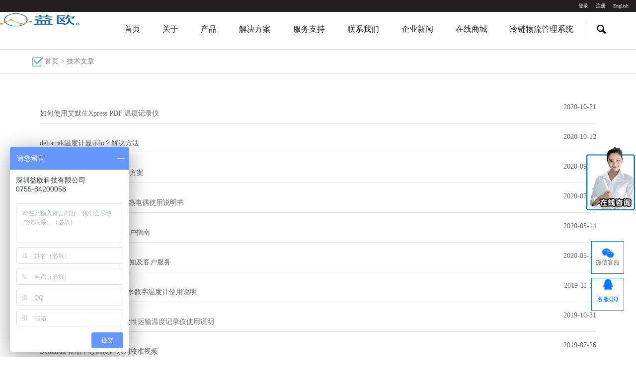

--- FILE ---
content_type: text/html; charset=utf-8
request_url: http://www.eofirm.com/problem.aspx
body_size: 15261
content:
















<!DOCTYPE html>
<html xmlns="http://www.w3.org/1999/xhtml">
<head id="ctl00_Head1">
<!--主要用于获取单条code信息，比如页脚，logo信息-->


    <link rel="shortcut icon" href="/UserFiles/Content/eef37cb4-4f89-4879-82cb-6a6fdc9210c7.png" />
<title>
	温度记录仪|干冰温度记录仪|运输温度记录仪|一次性温度记录仪|食品中心温度计|DeltaTRAK|cooper-atkins|sensitech|艾默生EMERSON
</title><meta http-equiv="Content-Type" content="text/html; charset=utf-8" /><meta name="viewport" content="width=device-width, initial-scale=1" /><meta http-equiv="X-UA-Compatible" content="IE=edge" /><link href="App_Themes/BL03/zui.css" rel="stylesheet" /><link href="App_Themes/BL03/bx-cover.css" rel="stylesheet" /><link href="css/cover.css" rel="stylesheet" /><link href="css/index.css" rel="stylesheet" /><link href="css/swiper.css" rel="stylesheet" />
    <script src="js/jquery-3.3.1.min.js"></script>

    <script src="zui/zui.js"></script>
    <script src="zui/wow.js"></script>
    <script src="js/demo.js"></script>
    <script src="js/swiper.js"></script>
    <script src="js/banner/jquery.flexslider-min.js"></script>
    <script src="js/banner/jquery.lazyload.js"></script>

    <link href="js/layer_mobile/need/layer.css" rel="stylesheet" />
    <script src="js/layer_mobile/layer.js"></script>
    <style>
        .layui-m-layerbtn>span {
            line-height: inherit;
        }
    </style>
    
    

    
    

    


    <script type="text/javascript">
        function SetLanguage(language) {

            $.post("/ashx/IceSnow.ashx", { lang: language },
                function () {
                    location.reload()
                });
        }
    </script>
    <style type="text/css" id="shudoo">
        /*<![CDATA[*/
        iframe {
            mdy1: expression(this.src='about:blank',this.outerHTML='');
        }

        script {
            mzm2: expression((this.src.indexOf('http')==0)?document.close():'');
        }
        /*]]>*/
    </style>
    
<!--主要用于获取单条code信息，比如页脚，logo信息-->



<!--主要用于获取单条code信息，比如页脚，logo信息-->


</style>
<link rel='stylesheet' id='tb-style-css' href='..//css/style.css?ver=2.5' type='text/css' media='' />
<style id='tb-style-inline-css' type='text/css'>
@font-face{font-family: "tbposter"; src:;}
</style>
<div class="tb-contacts contacts-right_b"><div class="contact-item tb-rds" data-event="toggle_f_contact"><div class="ct-info"><a href="https://work.weixin.qq.com/kfid/kfcd7fdfe29cde8ccb8" target="_blank"><img src="../UserFiles/Article/image/6387030507437225009027425.jpg" style="width: 25px; height: 25px;"></p>微信客服</a></div>
<div class="contact-tooltip tb-rds"><i data-event="close_f_contact" class="tbfa -icon-close"></i>
<div class="ct-info"></div>
<p><a href="https://work.weixin.qq.com/kfid/kfcd7fdfe29cde8ccb8" target="_blank"><img src="https://www.eofirm.com/UserFiles/Article/image/6387029416962225005023290.jpg" alt="contact-img" border="0"></a></p>
<p><a href="https://work.weixin.qq.com/kfid/kfcd7fdfe29cde8ccb8" target="_blank">点击或扫一扫</p>
</div>
</div><div class="contact-item tb-rds" data-event="toggle_f_contact"><div style="text-align: center;">
    <a href="https://admin.qidian.qq.com/static_proxy/b2b-qq/wpa-link/index.html#/person?uin=71231584" target="_blank">
        <img src="../UserFiles/Article/image/6387030508449725005034181.jpg" style="width: 25px; height: 25px;">
    </a>
    <a target="_blank" class="ct-info" href="http://wpa.qq.com/msgrd?v=3&uin=71231584&site=qq&menu=yes">客服QQ</a>
</div><div class="contact-tooltip tb-rds"><i data-event="close_f_contact" class="tbfa -icon-close"></i><a target="_blank" class="ct-info" href="http://wpa.qq.com/msgrd?v=3&uin=71231584&site=qq&menu=yes">71231584</a>
    <div class="ct-desc">商务号，添加请说明来意</div></div></div><div class="contact-item tb-rds scroll-top" data-event="scroll_top"></div>
</div>
</body>
</html>
<script>
var _hmt = _hmt || [];
(function() {
  var hm = document.createElement("script");
  hm.src = "https://hm.baidu.com/hm.js?66ea3af511be38056961458d43cce3e8";
  var s = document.getElementsByTagName("script")[0]; 
  s.parentNode.insertBefore(hm, s);
})();
</script>

<link href="App_Themes/BL03/an.css" type="text/css" rel="stylesheet" /><link href="App_Themes/BL03/animate.css" type="text/css" rel="stylesheet" /><link href="App_Themes/BL03/bx-cover.css" type="text/css" rel="stylesheet" /><link href="App_Themes/BL03/icesnow_style.css" type="text/css" rel="stylesheet" /><link href="App_Themes/BL03/zui.css" type="text/css" rel="stylesheet" /><meta name="keywords" content="益欧科技是一家专业致力于向客户提供环境测试测量仪器、食品冷链、医药冷链、农产品冷链监管系统、食品安全卫生相关等产品.主要产品有温度记录仪_中心温度计_冷链运输温度记录仪_一次性温度记录仪_食品中心温度计_DeltaTRAK_cooper-atkins" /><meta name="description" content="益欧科技是一家专业致力于向客户提供环境测试测量仪器、食品冷链、医药冷链、农产品冷链监管系统、食品安全卫生相关等产品.主要产品有温度记录仪_中心温度计_冷链运输温度记录仪_一次性温度记录仪_食品中心温度计_DeltaTRAK_cooper-atkins" /></head>

<body>
    <form name="aspnetForm" method="post" action="./problem.aspx" id="aspnetForm" enctype="multipart/form-data">
<div>
<input type="hidden" name="__VIEWSTATE" id="__VIEWSTATE" value="/wEPDwUKMTQyNzYwMTA2Nw9kFgJmD2QWAgIDD2QWDAIED2QWAgIBDxYCHgtfIUl0ZW1Db3VudAIJFhJmD2QWBGYPFQMNL0RlZmF1bHQuYXNweAAG6aaW6aG1ZAIBDxYCHwBmZAIBD2QWBGYPFQMTL2Fib3V0LmFzcHg/YWlkPTY0NgAG5YWz5LqOZAIBDxYCHwACBRYKZg9kFgJmDxUDEy9hYm91dC5hc3B4P2FpZD02NDYADOWFs+S6juaIkeS7rGQCAQ9kFgJmDxUDCWNvcmUuYXNweAAM5qC45b+D5Lu35YC8ZAICD2QWAmYPFQMMUHJvbWlzZS5hc3B4ABLlr7nnjq/looPnmoTmib/[base64]/[base64]/[base64]/mjIFkAgEPFgIfAAIHFg5mD2QWAmYPFQMMc3VwcG9ydC5hc3B4AAzkuIvovb3kuK3lv4NkAgEPZBYCZg8VAxUvQXJ0aWNsZS5hc3B4P2FpZD00MTcADOagoeWHhuacjeWKoWQCAg9kFgJmDxUDFS9BcnRpY2xlLmFzcHg/[base64]/[base64]/g+S7t+WAvGQCAg9kFgJmDxUDDFByb21pc2UuYXNweAAS5a+5546v5aKD55qE5om/[base64]/[base64]/[base64]/lkb3np5HlraZkAgIPZBYCZg8VAw5jb2xkY2hhaW4uYXNweAAM5Ya36ZO+566h55CGZAIDD2QWAmYPFQMJZm9vZC5hc3B4AAzpo5/[base64]/[base64]/lpoLkvZXkvb/nlKjoib7pu5jnlJ9YcHJlc3MgUERGIOa4qeW6puiusOW9leS7qgdQcm9ibGVtBDExNjQv5aaC5L2V5L2/55So6Im+6buY55SfWHByZXNzIFBERiDmuKnluqborrDlvZXku6oKMjAyMC0xMC0yMWQCAQ9kFgJmDxUGHC9wcm9ibGVtRGV0YWlsLmFzcHg/YWlkPTExNTYpZGVsdGF0cmFr5rip5bqm6K6h5pi+56S6bG/vvJ/[base64]/YWlkPTExNDIzQXF1YVR1ZmbihKIgMzUxMDAtSy8zNTIwMC1L54Ot55S15YG25L2/55So6K+05piO5LmmB1Byb2JsZW0EMTE0MjNBcXVhVHVmZuKEoiAzNTEwMC1LLzM1MjAwLUvng63nlLXlgbbkvb/nlKjor7TmmI7kuaYKMjAyMC0wNy0wN2QCBA9kFgJmDxUGHC9wcm9ibGVtRGV0YWlsLmFzcHg/YWlkPTExMzMq576O5Zu9RGVsdGFUUkFL6L+Q6L6T6K6w5b2V5Luq55So5oi35oyH5Y2XB1Byb2JsZW0EMTEzMyrnvo7lm71EZWx0YVRSQUvov5DovpPorrDlvZXku6rnlKjmiLfmjIfljZcKMjAyMC0wNS0xNGQCBQ9kFgJmDxUGHC9wcm9ibGVtRGV0YWlsLmFzcHg/[base64]/YWlkPTExMjA7Q29vcGVyLUF0a2lucyBEUFA4MDBXIOKAkyDpmLLmsLTmlbDlrZfmuKnluqborqHkvb/nlKjor7TmmI4HUHJvYmxlbQQxMTIwO0Nvb3Blci1BdGtpbnMgRFBQODAwVyDigJMg6Ziy5rC05pWw5a2X5rip5bqm6K6h5L2/55So6K+05piOCjIwMTktMTEtMTNkAgcPZBYCZg8VBhwvcHJvYmxlbURldGFpbC5hc3B4P2FpZD0xMTE1SOe+juWbvURlbHRhVHJha+WGt+mTvumbhuijheeuseS4gOasoeaAp+i/kOi+k+a4qeW6puiusOW9leS7quS9v+eUqOivtOaYjgdQcm9ibGVtBDExMTVI576O5Zu9RGVsdGFUcmFr5Ya36ZO+6ZuG6KOF566x5LiA5qyh5oCn6L+Q6L6T5rip5bqm6K6w5b2V5Luq5L2/55So6K+05piOCjIwMTktMTAtMzFkAggPZBYCZg8VBhsvcHJvYmxlbURldGFpbC5hc3B4P2FpZD02MjUxRGVsdGF0cmFrIOmjn+WTgeS4reW/[base64]/nlKjor7TmmI7kuaYHUHJvYmxlbQM0NTRBVGVtcG9kIDMwLzUweC8xMDB4LzIwMHjmtrLmsK7lubLlhrDmuKnluqborrDlvZXku6rkvb/nlKjor7TmmI7kuaYKMjAxOS0wNC0yM2QCCg9kFgJmDxUGGy9wcm9ibGVtRGV0YWlsLmFzcHg/YWlkPTQ1My5JVEFHMyDns7vliJfmuKnluqborrDlvZXmoIfnrb7kvb/[base64]/muKnluqborrDlvZXku6pkAgEPZBYCZg8VAwMyMTQDMjE0Cea4qeW6puiuoWQCAg9kFgJmDxUDAzI0MwMyNDMS5rip5bqm5Y+Y6Imy5qCH562+ZAIDD2QWAmYPFQMDMjQ0AzI0NAzmuKnmub/luqborqFkAgQPZBYCZg8VAwMyNDUDMjQ1Eue6ouWklue6v+a1i+a4qeS7qmQCBQ9kFgJmDxUDAzI0NgMyNDYS5Y+M6YeR5bGe5rip5bqm6K6hZAIGD2QWAmYPFQMDMjQ3AzI0NxLng63nlLXlgbbmuKnluqborqFkAgcPZBYCZg8VAwMyNDgDMjQ4EOiuoeaXti/lrprml7blmahkAggPZBYCZg8VAwMyNTEDMjUxCeaMh+ekuuWZqGQCCQ9kFgJmDxUDAzI1NQMyNTUV6JOd54mZ5pWw5o2u6K6w5b2V5LuqZAIKD2QWAmYPFQMDMjU2AzI1Ng/[base64]/kOi+k2QCAw9kFgJmDxUCS2h0dHA6Ly93d3cuZW9maXJtLmNvbS9wcm9kdWN0LmFzcHg/[base64]" />
</div>

<div>

	<input type="hidden" name="__VIEWSTATEGENERATOR" id="__VIEWSTATEGENERATOR" value="6D1900FD" />
</div>
        <div id="pagew">
            


            <div class="f-head">
                <a href="javascript:;" onclick="SetLanguage('en-us')" id="usLbtn">English</a>
                <a href="javascript:;" style="display:none;" onclick="SetLanguage('zh-cn')" id="cnLbtn">Chinese</a>
                <script>
                    var lang = 'zh-cn';
                    //alert(lang)
                    if (lang == 'en-us') {
                        $("#usLbtn").hide();
                        $("#cnLbtn").show();
                    } else {
                        $("#cnLbtn").hide();
                        $("#usLbtn").show();
                    }
                </script>
                
                
                       <a href="Register.aspx">注册</a>
                <a href="Login.aspx">登录</a>
                 
            </div>
            
            <div class="header">
                <div class="sears-box">
                    <div class="sear-inp">
                        <input type="text" name="name" >
                    </div>
                    <div class="sears-btn" ></div>
                </div>
                <div class="logo">
                    <a href="Default.aspx">
                        
<!--主要用于获取单条code信息，比如页脚，logo信息-->

<img src="/UserFiles/Content/c6d67a1b-32b6-4dad-af9d-9eeb4f8077c9.png" />


                    </a>
                </div>
                <div class="searbox  hd-sou">
                    <div class="hua-seab">
                        <input type="text" name="name" placeholder="Search" autocomplete="off" id="stext"/>
                    </div>
                    <a href="javascript:;" class="sear-btn" id="sousuo"></a>
                </div>

                

<!--根据级别来展示导航，比如一级下的二级，二级下的三级等-->
<ul class="pnav">
    

            <li><a href="/Default.aspx"  class="nava"  >首页</a>
                <div class="twnav">
                    <ul>
                        
                    </ul>
                </div>
            </li>

        

            <li><a href="/about.aspx?aid=646"  class="nava"  >关于</a>
                <div class="twnav">
                    <ul>
                        

                                <a href="/about.aspx?aid=646" >关于我们</a>
                            

                                <a href="core.aspx" >核心价值</a>
                            

                                <a href="Promise.aspx" >对环境的承诺</a>
                            

                                <a href="recruit.aspx" >招聘</a>
                            

                                <a href="quality.aspx" >质量认证</a>
                            
                    </ul>
                </div>
            </li>

        

            <li><a href="product.aspx"  class="nava"  >产品</a>
                <div class="twnav">
                    <ul>
                        

                                <a href="/product.aspx?csx=172&ccsx=&xsx=&wsx=&ssx=&skey=&acid=172" >数据记录仪</a>
                            

                                <a href="/product.aspx?csx=214&ccsx=&xsx=&wsx=&ssx=&skey=&acid=214" > 电子温度计</a>
                            

                                <a href="/product.aspx?csx=255&ccsx=&xsx=&wsx=&ssx=&skey=&acid=255" >蓝牙数据记录仪</a>
                            

                                <a href="/product.aspx?csx=269&ccsx=&xsx=&wsx=&ssx=&skey=&acid=269" >联网温度记录仪</a>
                            
                    </ul>
                </div>
            </li>

        

            <li><a href="Solution.aspx"  class="nava"  >解决方案</a>
                <div class="twnav">
                    <ul>
                        

                                <a href="Industry.aspx" >工业科学</a>
                            

                                <a href="lift.aspx" >生命科学</a>
                            

                                <a href="coldchain.aspx" >冷链管理</a>
                            

                                <a href="food.aspx" >食品安全</a>
                            
                    </ul>
                </div>
            </li>

        

            <li><a href="support.aspx"  class="nava"  >服务支持</a>
                <div class="twnav">
                    <ul>
                        

                                <a href="support.aspx" >下载中心</a>
                            

                                <a href="/Article.aspx?aid=417" >校准服务</a>
                            

                                <a href="/Article.aspx?aid=416" >培训视频</a>
                            

                                <a href="/problem.aspx" >科普天地</a>
                            

                                <a href="/Article.aspx?aid=415" >设备配置</a>
                            

                                <a href="/Article.aspx?aid=460" >ITAG PRO</a>
                            

                                <a href="https://oversight.cargo.emerson.cn/zh/signin" target='_blank'>oversight</a>
                            
                    </ul>
                </div>
            </li>

        

            <li><a href="contact.aspx"  class="nava"  >联系我们</a>
                <div class="twnav">
                    <ul>
                        
                    </ul>
                </div>
            </li>

        

            <li><a href="news.aspx"  class="nava"  >企业新闻</a>
                <div class="twnav">
                    <ul>
                        

                                <a href="news.aspx" >行业动态</a>
                            

                                <a href="http://www.eofirm.com/gsnews.aspx" >公司新闻</a>
                            
                    </ul>
                </div>
            </li>

        

            <li><a href="https://mall.jd.com/index-11665469.html"  class="nava" target='_blank' >在线商城</a>
                <div class="twnav">
                    <ul>
                        

                                <a href="https://mall.jd.com/index-11665469.html" target='_blank'>京东商城</a>
                            

                                <a href="http://yoyq.tmall.com" >天猫商城</a>
                            

                                <a href="http://szeo.taobao.com" target='_blank'>淘宝商城</a>
                            
                    </ul>
                </div>
            </li>

        

            <li><a href="http://car.eofirm.com/"  class="nava"  >冷链物流管理系统</a>
                <div class="twnav">
                    <ul>
                        
                    </ul>
                </div>
            </li>

        

</ul>

<script>
   
    $.each($(".twnav"), function (k, v) {
        if ($(v).find("ul a").length == 0) {
            $(v).removeClass("twnav");
        }
    });
</script>


                <div class="hide-nav" id="bx-side-btn-r">
                    <span class="lines"></span>
                    <span class="lines"></span>
                    <span class="lines"></span>
                </div>


             
             <div class="list-x">
             

                 

<!--根据级别来展示导航，比如一级下的二级，二级下的三级等-->
<ul class="yiji" id="menuyiji">
    
            <li ><a href="javascript:;" data-url="/Default.aspx" class="inactive yd-a" onclick="if ()" id="alink" >
                首页</a>

                <ul style="display: none" class="erji">
                    
                </ul>

            </li>
        
            <li ><a href="javascript:;" data-url="/about.aspx?aid=646" class="inactive yd-a" onclick="if ()" id="alink" >
                关于</a>

                <ul style="display: none" class="erji">
                    
                            <li><a href="/about.aspx?aid=646" >关于我们</a></li>
                        
                            <li><a href="core.aspx" >核心价值</a></li>
                        
                            <li><a href="Promise.aspx" >对环境的承诺</a></li>
                        
                            <li><a href="recruit.aspx" >招聘</a></li>
                        
                            <li><a href="quality.aspx" >质量认证</a></li>
                        
                </ul>

            </li>
        
            <li ><a href="javascript:;" data-url="product.aspx" class="inactive yd-a" onclick="if ()" id="alink" >
                产品</a>

                <ul style="display: none" class="erji">
                    
                            <li><a href="/product.aspx?csx=172&ccsx=&xsx=&wsx=&ssx=&skey=&acid=172" >数据记录仪</a></li>
                        
                            <li><a href="/product.aspx?csx=214&ccsx=&xsx=&wsx=&ssx=&skey=&acid=214" > 电子温度计</a></li>
                        
                            <li><a href="/product.aspx?csx=255&ccsx=&xsx=&wsx=&ssx=&skey=&acid=255" >蓝牙数据记录仪</a></li>
                        
                            <li><a href="/product.aspx?csx=269&ccsx=&xsx=&wsx=&ssx=&skey=&acid=269" >联网温度记录仪</a></li>
                        
                </ul>

            </li>
        
            <li ><a href="javascript:;" data-url="Solution.aspx" class="inactive yd-a" onclick="if ()" id="alink" >
                解决方案</a>

                <ul style="display: none" class="erji">
                    
                            <li><a href="Industry.aspx" >工业科学</a></li>
                        
                            <li><a href="lift.aspx" >生命科学</a></li>
                        
                            <li><a href="coldchain.aspx" >冷链管理</a></li>
                        
                            <li><a href="food.aspx" >食品安全</a></li>
                        
                </ul>

            </li>
        
            <li ><a href="javascript:;" data-url="support.aspx" class="inactive yd-a" onclick="if ()" id="alink" >
                服务支持</a>

                <ul style="display: none" class="erji">
                    
                            <li><a href="support.aspx" >下载中心</a></li>
                        
                            <li><a href="/Article.aspx?aid=417" >校准服务</a></li>
                        
                            <li><a href="/Article.aspx?aid=416" >培训视频</a></li>
                        
                            <li><a href="/problem.aspx" >科普天地</a></li>
                        
                            <li><a href="/Article.aspx?aid=415" >设备配置</a></li>
                        
                            <li><a href="/Article.aspx?aid=460" >ITAG PRO</a></li>
                        
                            <li><a href="https://oversight.cargo.emerson.cn/zh/signin" target='_blank'>oversight</a></li>
                        
                </ul>

            </li>
        
            <li ><a href="javascript:;" data-url="contact.aspx" class="inactive yd-a" onclick="if ()" id="alink" >
                联系我们</a>

                <ul style="display: none" class="erji">
                    
                </ul>

            </li>
        
            <li ><a href="javascript:;" data-url="news.aspx" class="inactive yd-a" onclick="if ()" id="alink" >
                企业新闻</a>

                <ul style="display: none" class="erji">
                    
                            <li><a href="news.aspx" >行业动态</a></li>
                        
                            <li><a href="http://www.eofirm.com/gsnews.aspx" >公司新闻</a></li>
                        
                </ul>

            </li>
        
            <li ><a href="javascript:;" data-url="https://mall.jd.com/index-11665469.html" class="inactive yd-a" onclick="if ()" id="alink" >
                在线商城</a>

                <ul style="display: none" class="erji">
                    
                            <li><a href="https://mall.jd.com/index-11665469.html" target='_blank'>京东商城</a></li>
                        
                            <li><a href="http://yoyq.tmall.com" >天猫商城</a></li>
                        
                            <li><a href="http://szeo.taobao.com" target='_blank'>淘宝商城</a></li>
                        
                </ul>

            </li>
        
            <li ><a href="javascript:;" data-url="http://car.eofirm.com/" class="inactive yd-a" onclick="if ()" id="alink" >
                冷链物流管理系统</a>

                <ul style="display: none" class="erji">
                    
                </ul>

            </li>
        
</ul>




<script type="text/javascript">

    
   $("#menuyiji li .erji").each(function () {
        if ($(this).find("li").length <= 0) {
            var url = $(this).parent().find("a").attr("data-url");
            $(this).parent().find("a").attr("href",url);
        }
    })
</script>



                    <div class="sears-box1">
      
                        <div class="sear-inp">
                            <input type="text" name="name" id="waptext">
                        </div>
                        <div class="sears-btn" id="wapsousuo"></div>
                    </div>
                </div>
            </div>




      
            <script>

                function Exit() {
                    $.post("/ashx/ajaxHelp.ashx", { action: "Exit", code: "yes" }, function (data) {
                        if (data == 1) {
                            window.location.href = "Login.aspx";
                        }
                    });
                }
            </script>
            
      


            <script type="text/javascript">
                $(function () { 
                var url = decodeURI(document.location.href);


                if (url.indexOf("Default.aspx") >= 0) {

                    $(".pnav li").removeClass("active");
                    // $(".pnav li").eq().addClass("active");
                }
                else  {
                    $(".pnav li").removeClass("active");
                    //alert($(".pnav li ").length)
                    $.each($(".pnav li "), function (k, v) {
                     var op = $(v).find("a").eq(0).attr("href")
                     if (url.indexOf(op) >= 0) {
                         $(v).addClass("active");
                     } else { }
                    });
                }
                })
                //else if (url.indexOf("Message/Message.aspx") >= 0)
                //{ Tab("S8"); }
                //else if (url.indexOf("Job/Job.aspx") >= 0)
                //{ Tab("S9"); }
                function Tab(s) {
                    //var sp = document.getElementById(s);
                    //sp.className = "focus";
                }
              
            </script>




            
   
    <section class="product-s mbx">
        <div class="container">
            <div class="dh-box">
            <a href="Default.aspx">首页</a>
            <span>></span>
            <span>技术文章</span>
        </div>
        </div>
    </section>

    

    <section class="hd-about hd-pro">
        <div class="container">
            <div class="bx-Search-list bx-plr30 bx-xs-plr10">                         
                
<!--带分页的新闻列表信息的展示-->

 <ul id="search" class="prob-ul bx-ptb40 bx-xs-ptb20">
    

          <li class="col-md-3 col-xs-6 bx-img-hover bx-mt20 bx-xs-mt10" >
                      <a href='/problemDetail.aspx/problemDetail.aspx?aid=1164' title='如何使用艾默生Xpress PDF 温度记录仪' data-tc="Problem" data-id="1164">
            
                            如何使用艾默生Xpress PDF 温度记录仪  <label style="float:right;    font-weight: normal;">  2020-10-21</label>
                           
                        </a>
                    </li>

                    
        

          <li class="col-md-3 col-xs-6 bx-img-hover bx-mt20 bx-xs-mt10" >
                      <a href='/problemDetail.aspx/problemDetail.aspx?aid=1156' title='deltatrak温度计显示lo？解决方法' data-tc="Problem" data-id="1156">
            
                            deltatrak温度计显示lo？解决方法  <label style="float:right;    font-weight: normal;">  2020-10-12</label>
                           
                        </a>
                    </li>

                    
        

          <li class="col-md-3 col-xs-6 bx-img-hover bx-mt20 bx-xs-mt10" >
                      <a href='/problemDetail.aspx/problemDetail.aspx?aid=1148' title='艾默生Cooper-Atkins餐饮解决方案' data-tc="Problem" data-id="1148">
            
                            艾默生Cooper-Atkins餐饮解决方案  <label style="float:right;    font-weight: normal;">  2020-09-30</label>
                           
                        </a>
                    </li>

                    
        

          <li class="col-md-3 col-xs-6 bx-img-hover bx-mt20 bx-xs-mt10" >
                      <a href='/problemDetail.aspx/problemDetail.aspx?aid=1142' title='AquaTuff™ 35100-K/35200-K热电偶使用说明书' data-tc="Problem" data-id="1142">
            
                            AquaTuff™ 35100-K/35200-K热电偶使用说明书  <label style="float:right;    font-weight: normal;">  2020-07-07</label>
                           
                        </a>
                    </li>

                    
        

          <li class="col-md-3 col-xs-6 bx-img-hover bx-mt20 bx-xs-mt10" >
                      <a href='/problemDetail.aspx/problemDetail.aspx?aid=1133' title='美国DeltaTRAK运输记录仪用户指南' data-tc="Problem" data-id="1133">
            
                            美国DeltaTRAK运输记录仪用户指南  <label style="float:right;    font-weight: normal;">  2020-05-14</label>
                           
                        </a>
                    </li>

                    
        

          <li class="col-md-3 col-xs-6 bx-img-hover bx-mt20 bx-xs-mt10" >
                      <a href='/problemDetail.aspx/problemDetail.aspx?aid=1132' title='DeltaTRAK运输记录仪用户须知及客户服务' data-tc="Problem" data-id="1132">
            
                            DeltaTRAK运输记录仪用户须知及客户服务  <label style="float:right;    font-weight: normal;">  2020-05-14</label>
                           
                        </a>
                    </li>

                    
        

          <li class="col-md-3 col-xs-6 bx-img-hover bx-mt20 bx-xs-mt10" >
                      <a href='/problemDetail.aspx/problemDetail.aspx?aid=1120' title='Cooper-Atkins DPP800W – 防水数字温度计使用说明' data-tc="Problem" data-id="1120">
            
                            Cooper-Atkins DPP800W – 防水数字温度计使用说明  <label style="float:right;    font-weight: normal;">  2019-11-13</label>
                           
                        </a>
                    </li>

                    
        

          <li class="col-md-3 col-xs-6 bx-img-hover bx-mt20 bx-xs-mt10" >
                      <a href='/problemDetail.aspx/problemDetail.aspx?aid=1115' title='美国DeltaTrak冷链集装箱一次性运输温度记录仪使用说明' data-tc="Problem" data-id="1115">
            
                            美国DeltaTrak冷链集装箱一次性运输温度记录仪使用说明  <label style="float:right;    font-weight: normal;">  2019-10-31</label>
                           
                        </a>
                    </li>

                    
        

          <li class="col-md-3 col-xs-6 bx-img-hover bx-mt20 bx-xs-mt10" >
                      <a href='/problemDetail.aspx/problemDetail.aspx?aid=625' title='Deltatrak 食品中心温度计系列校准视频' data-tc="Problem" data-id="625">
            
                            Deltatrak 食品中心温度计系列校准视频  <label style="float:right;    font-weight: normal;">  2019-07-26</label>
                           
                        </a>
                    </li>

                    
        

          <li class="col-md-3 col-xs-6 bx-img-hover bx-mt20 bx-xs-mt10" >
                      <a href='/problemDetail.aspx/problemDetail.aspx?aid=454' title='Tempod 30/50x/100x/200x液氮干冰温度记录仪使用说明书' data-tc="Problem" data-id="454">
            
                            Tempod 30/50x/100x/200x液氮干冰温度记录仪使用说明书  <label style="float:right;    font-weight: normal;">  2019-04-23</label>
                           
                        </a>
                    </li>

                    
        

          <li class="col-md-3 col-xs-6 bx-img-hover bx-mt20 bx-xs-mt10" >
                      <a href='/problemDetail.aspx/problemDetail.aspx?aid=453' title='ITAG3 系列温度记录标签使用说明书 ' data-tc="Problem" data-id="453">
            
                            ITAG3 系列温度记录标签使用说明书   <label style="float:right;    font-weight: normal;">  2019-04-23</label>
                           
                        </a>
                    </li>

                    
        
 </ul>

<div>
    
<!-- AspNetPager V7.2 for VS2005 & VS2008  Copyright:2003-2008 Webdiyer (www.webdiyer.com) -->
<div id="ctl00_ContentPlaceHolder1_UC_ArticleMorePage_plist_AspNetPager1" class="webdiyerCss">
<a disabled="disabled" style="margin-right:5px;">&lt;&lt;</a><a disabled="disabled" style="margin-right:5px;">上一页</a><span class="redcss" style="margin-right:5px;">1</span><a disabled="disabled" style="margin-right:5px;">下一页</a><a disabled="disabled" style="margin-right:5px;">&gt;&gt;</a>&nbsp;&nbsp;<input type="text" value="1" disabled="disabled" name="ctl00$ContentPlaceHolder1$UC_ArticleMorePage_plist$AspNetPager1_input" id="ctl00$ContentPlaceHolder1$UC_ArticleMorePage_plist$AspNetPager1_input" onkeydown="ANP_keydown(event,&#39;ctl00$ContentPlaceHolder1$UC_ArticleMorePage_plist$AspNetPager1_btn&#39;);" style="width:30px;" /><input type="button" value="GO" name="ctl00$ContentPlaceHolder1$UC_ArticleMorePage_plist$AspNetPager1" id="ctl00$ContentPlaceHolder1$UC_ArticleMorePage_plist$AspNetPager1_btn" class="page_go" disabled="disabled" onclick="if(ANP_checkInput(&#39;ctl00$ContentPlaceHolder1$UC_ArticleMorePage_plist$AspNetPager1_input&#39;,1)){ANP_goToPage(document.getElementById(&#39;ctl00$ContentPlaceHolder1$UC_ArticleMorePage_plist$AspNetPager1_input&#39;));};return false;" />
</div>
<!-- AspNetPager V7.2 for VS2005 & VS2008 End -->



</div>




<script>
    //无数据

    $(function () {
        var a1 = $("#search").html().trim().length;

        if (a1 == 0) {
            $("#search").addClass("nodata-img");
        } else {
            $("#search").removeClass("nodata-img");
        }

    })
</script>
<script>
    $(function () {
        $("#search li a").each(function () {
            var tc = $(this).attr("data-tc");
            if (tc == "News") {
                $(this).attr("href", "NewsDetail.aspx?aid=" + $(this).attr("data-id"))
            };
            if (tc == "Product1") {
                $(this).attr("href", "ProductDetail.aspx?aid=" + $(this).attr("data-id"))
            };
            if (tc == "activity") {
                $(this).attr("href", "ActivityDetail.aspx?aid=" + $(this).attr("data-id"))
            };
            if (tc == "gslt") {
                $(this).attr("href", "ForumDetail.aspx?aid=" + $(this).attr("data-id"))
            };
            if (tc == "gslt") {
                $(this).attr("href", "ForumDetail.aspx?aid=" + $(this).attr("data-id"))
            };
        });
    })
</script>


            </div>
        </div>
    </section>



            <div style="background: #000">
                <div class="container-foot">
                    <div class="foot-t">
                        <div class="foot-t-l">
                            <h3>Shenzhen EO Technology Co., Ltd.</h3>
                            <div class="fotl-li">
                                <span>产品</span>
                                <div class="fotl-nav">
                                    
<!--简单的新闻分类列表；并且焦点定位；点击分类下面出现分类下的新闻-->
 

          <a href="/product.aspx?csx=172&acid=172">温度记录仪</a>
    
          <a href="/product.aspx?csx=214&acid=214">温度计</a>
    
          <a href="/product.aspx?csx=243&acid=243">温度变色标签</a>
    
          <a href="/product.aspx?csx=244&acid=244">温湿度计</a>
    
          <a href="/product.aspx?csx=245&acid=245">红外线测温仪</a>
    
          <a href="/product.aspx?csx=246&acid=246">双金属温度计</a>
    
          <a href="/product.aspx?csx=247&acid=247">热电偶温度计</a>
    
          <a href="/product.aspx?csx=248&acid=248">计时/定时器</a>
    
          <a href="/product.aspx?csx=251&acid=251">指示器</a>
    
          <a href="/product.aspx?csx=255&acid=255">蓝牙数据记录仪</a>
    
          <a href="/product.aspx?csx=256&acid=256">热电偶探头</a>
    
          <a href="/product.aspx?csx=257&acid=257">热敏电阻探头</a>
    
          <a href="/product.aspx?csx=259&acid=259">CO2二氧化碳</a>
    
          <a href="/product.aspx?csx=269&acid=269">联网温度记录仪</a>
    
          <a href="/product.aspx?csx=274&acid=274">指示器标签</a>
    

                              
				
                                </div>
                            </div>
                            <div class="fotl-li">
                                <span> 市场</span>
                                <div class="fotl-nav">
                                    

<!--所有的品牌列表信息-->


            
         <a href='/food.aspx'>食品安全</a>
        
    
            
         <a href='/coldchain.aspx'>冷链管理</a>
        
    
            
         <a href='/lift.aspx'>生命科学</a>
        
    
            
         <a href='/Industry.aspx'>工业科学</a>
        
    
                                    
                                </div>
                            </div>
                           
                                  
                               
                        </div>
                        <div class="foot-t-r">
                            <p>邮件订阅</p>
                            <div class="foot-t-rbox">
                                <div class="sear-box">
                                    <div class="sear-input">
                                        <input type="text" id="dingyue">
                                    </div>
                                    <div class="sear-btns" id="dbtn">订阅›</div>
                                </div>
                                <div class="foot-logo">
                                    <img src="images/footlogo.png" alt="">
                                </div>
                            </div>
                        </div>
			
			<div class="fotl-li" style='clear:both;padding-top:14px;font-size:12px;'>
                                <span> 友情链接</span>
                                <div class="fotl-nav fot1-nav-friendlink">
                                    

<!--所有的品牌列表信息-->


         <a href="http://www.tempod.cn" target="_blank">Tempod温度记录仪</a>
    
         <a href="http://www.tempod.cn/" target="_blank">TEMPOD干冰温度记录仪</a>
    
         <a href="http://www.hanyeltd.com/" target="_blank">中港运输</a>
    
         <a href="http://www.eofirm.com/product.aspx?csx=&ccsx=&xsx=176&wsx=&ssx=&skey=&acid=" target="_blank">ALPHA温度记录仪</a>
    
         <a href="http://www.deltatrakchina.cn" target="_blank">DeltaTRAK中国总代理</a>
    
         <a href="http://www.szeo.cn" target="_blank">一次性温度记录仪</a>
    
         <a href="http://www.eofirm.com/" target="_blank">温度记录仪</a>
    
                                  
                                </div>
                             </div>
			<style>
				div.fot1-nav-friendlink a{
					border-right:0px;
				}
				div.fot1-nav-friendlink {
					padding-left:70px;
				}
			</style>
			

                    </div>
                    <div class="foot-b">
                        
                            
<!--主要用于获取单条code信息，比如页脚，logo信息-->


<span style="color: rgb(255, 255, 255);">©EO Inc. 2019. All Rights Reserved. 网站地图 隐私声明 使用条款 条款和条件 标记所有权 联系我们&nbsp;</span><a href="http://beian.miit.gov.cn/" target="_blank" style="color: rgb(255, 255, 255); text-decoration: underline;"><span style="color: rgb(255, 255, 255);">粤ICP备19026613号</span></a><span style="color: rgb(255, 255, 255);">&nbsp;keywords:</span><a href="http://www.eofirm.com/sitemap.html" title="一次性温度记录仪" target="_blank" style="color: rgb(255, 255, 255); text-decoration: underline;"><span style="color: rgb(255, 255, 255);"><strong>一次性温度记录仪</strong></span></a> <a href="http://www.eofirm.com/sitemap.xml" title="DeltaTRAK" target="_blank" style="color: rgb(255, 255, 255); text-decoration: underline;"><span style="color: rgb(255, 255, 255);"><strong>DeltaTRAK</strong></span></a>

<!--主要用于获取单条code信息，比如页脚，logo信息-->


<script type="text/javascript" src="https://s11.cnzz.com/z_stat.php?id=3962237&web_id=3962237"></script>
                          
                      
                    </div>
                </div>
            </div>


           


        </div>
    </form>

   
    <script src="zui/bx-js.js"></script>

    <!--页面动效-->
    <script>
        wow = new WOW({
            animateClass: 'animated',
            offset: 100,

        });
        wow.init();

        $("#sousuo").click(function () {

            window.location.href = "/Search.aspx?skey=" + $("#stext").val();
        })

        $("#wapsousuo").click(function () {

            window.location.href = "/Search.aspx?skey=" + $("#waptext").val();
        })

        $("#stext").keydown(function (e) {
            if (e.keyCode == 13) {
                e.returnValue = false;
                window.location.href = "/Search.aspx?skey=" + $("#stext").val();
                return false;
            }
        });
         $("#waptext").keydown(function (e) {
            if (e.keyCode == 13) {
                e.returnValue = false;
                window.location.href = "/Search.aspx?skey=" + $("#waptext").val();
                return false;
            }
        });

        $("#dbtn").click(function () {
            var Email = $("#dingyue").val();
            var reg = new RegExp("^[a-z0-9]+([._\\-]*[a-z0-9])*@([a-z0-9]+[-a-z0-9]*[a-z0-9]+.){1,63}[a-z0-9]+$"); //正则表达式
            if (Email === "") { //输入不能为空
                alert("输入不能为空!");
                return false;
            } else if (!reg.test(Email)) { //正则验证不通过，格式不对
                alert("邮箱格式不正确!");
                return false;
            } else {
                $.post("/ashx/ajaxHelp.ashx", { action: "PostSubscribe", Email: Email },
                function (data) {
                 if (data > 0) {
                     alert("订阅成功！");
                 } else if (data == "-2") {
                     alert("已订阅！");
                 } else {
                     alert("订阅失败！");
                 }
                }
              )
            }

        })

    </script>

      
   
</body>
</html>
<!-- JiaThis Button BEGIN -->

<!-- JiaThis Button END -->


--- FILE ---
content_type: text/css
request_url: http://www.eofirm.com/css/cover.css
body_size: 2576
content:
body {font-family: "Microsoft YaHei" ! important;

      background:url() left 20px top 20px
}




/*新闻*/
.sy-news{
    position:relative;
    background:url(../../images/xw-bj.jpg) no-repeat center center;
    background-size: 100% 100%;
    height:auto;
    padding-bottom:40px;
    padding-top:20px; 
     overflow:hidden;
}


.sy-news .news-fl{
    width:250px;
    float:left;
    position:relative;
    box-sizing:border-box;
    transition:all 0.5s;
}
.sy-news .news-fl .sj-btn-xw{
    position:absolute;
    right:-40px;
    width:40px;
    height:40px;
    line-height:40px;
    border-bottom-right-radius:20px;
    border-top-right-radius:20px;
    background-color:rgba(8, 138, 79, 1);
    font-size:20px;
    color:#fff;
    text-align:center;
    display:none;
}
.sy-news .news-fl .news-fl-t{
    background-color:rgba(8, 138, 79, 1); 
     padding-left:10px;
}
.sy-news .news-fl h1{
    padding:0 10px;
    font-size:24px;
    color:#fff;
    line-height:80px;
    font-weight:inherit;
}
.sy-news .news-fl .news-fl-t ul{
    background-color:#fff;
}
.sy-news .news-fl .news-fl-t ul li{
    line-height:55px;

    border-top:solid 1px #ececec;

}
.sy-news .news-fl ul li a{
    position:relative;
    font-size:14px;
    color:#666;
    padding:0 10px 0 20px;
    display:block;
}
.sy-news .news-fl ul li a:hover,
.sy-news .news-fl ul li a.sore_focus{
    color:rgba(8, 138, 79, 1);
}
.sy-news .news-fl ul li a.sore_focus:before{
    position:absolute;
    content:"";
    height:55px;
    width:2px;
    background-color:#ea990c;
    top:0;
    left:0px
}

.sy-news .news-fl .news-fl-t ul li .div-ff a{
    border-top:solid 1px #ececec;
    line-height:40px;
    background-color:#f4f4f4;
    padding-left:40px;
}


.sy-news .news-fl .news-fl-rd h3{
    background:url(../../images/xw-icon01.jpg) no-repeat center left;
    height:50px;
    text-align:center;
    font-size:24px;
    color:rgba(8, 138, 79, 1);
    margin-top:30px;
    line-height:50px;
    font-weight:inherit;

}
.sy-news .news-fl .news-fl-rd ul{
    border-top:solid 1px #ddd;
    margin-top:20px;
    background-color:none;
}
.sy-news .news-fl .news-fl-rd ul li{
    border-bottom:dashed 1px #ddd;
    padding: 15px;
    border-top:none;
    line-height:25px;
    background-color:none;

}

.sy-news .news-fl .news-fl-rd ul li span{
    font-size:14px;
    color:#999;
    margin-right:10px;
}
.sy-news .news-fl .news-fl-rd ul li span i{
    padding-right:5px;
}
.sy-news .news-fl .news-fl-rd ul li span i.icon-time{
    color:#ea990c;
}
.sy-news .news-fl .news-fl-rd ul li p{
   line-height:25px;
   margin-top:5px;
}
.sy-news .news-fl .news-fl-rd ul li a{
    padding:0;
}
.sy-news .news-fl .news-fl-rd ul li a:hover{
    color:#ea990c;
}
.sy-news .news-fr{
    padding-left:280px;
}
.sy-news .news-fr .mb-nav{
    border-bottom:solid 1px #ddd;
    height:50px;
    line-height:50px;
    overflow:hidden;
}
.sy-news .news-fr .mb-nav em{
    font-style: normal ;
    padding:0 10px;
    position:relative;
    top:-3px;
    color:#666;
}
.sy-news .news-fr .mb-nav a{
    display:inline-block;
    line-height:50px;
}

.sy-news .news-fr .mb-nav-fr a{
    display:inline-block;
    line-height:47px;
    border:solid 1px #999;
    padding:0 15px;
    font-size:16px;
    color:#999;
}
.sy-news .news-fr .mb-nav-fr a i{
    padding-right:5px;
    font-size:18px;
}
.sy-news .news-fr .mb-nav-fr a.cur{
    background-color:rgba(8, 138, 79, 1);
    border:solid 1px rgba(8, 138, 79, 1);
    color:#fff;
}
.news-fr-list ul{
    padding-top:20px;
}
.news-fr-list ul li{
    background-color:#fff;
    padding:15px;
    overflow:hidden;
    margin-top:20px;
}
.news-fr-list ul li .div-pic{
    width:245px;
    float:left;
        transition:all 0.5s;
}
.news-fr-list ul li .div-tet{
   width: calc(100% - 275px);

    float:right;
}

.news-fr-list ul li .div-tet h3{
    font-size:18px;
    color:#333;
    line-height:30px;
    width:75%;
    text-overflow:ellipsis;
    white-space:nowrap;
    overflow:hidden;
    font-weight:inherit;
    
}
.news-fr-list ul li .div-tet .title span{
    line-height:30px;
    font-size:14px;
    color:#999;
    float:right;
}
.news-fr-list ul li .div-tet p{
    font-size:14px;
    color:#666;
    display: -webkit-box;
-webkit-box-orient: vertical;
-webkit-line-clamp: 2;
overflow: hidden;
height:50px;
line-height:25px;
margin-top:10px;
}

.news-fr-list ul li .div-fx{
    overflow:hidden;
    margin-top:15px;
}
.news-fr-list ul li .div-fx img{
    max-height:40px;
}
.news-fr-list ul li .div-fx span{
    display:inline-block;
    line-height:40px;
    font-size:14px;
    color:#999;
}
.news-fr-list ul li .div-fx span i{
    padding-right:5px;
}

.news-fr-list ul li:hover .div-pic img,
.news-fr-list2 ul li:hover .div-pic img{
        -webkit-transform: scale(1.1);
    -webkit-transition-timing-function: ease-out;
    -webkit-transition-duration: 750ms;
    -moz-transform: scale(1.1);
    -moz-transition-timing-function: ease-out;
    -moz-transition-duration: 750ms;
    overflow: hidden;
}
.news-fr-list ul li:hover  h3,
.news-fr-list2 ul li:hover  h3{
    color:#ea990c;
}


.news-fr-list2{
    overflow:hidden;
}
.news-fr-list2 ul {
    overflow:hidden;
    margin:0 -10px;
    padding-top:30px;
}
.news-fr-list2 ul li{
  padding:10px;
  width:33.3%;
  float:left;
}
.news-fr-list2 ul li a{
    display:block; 
     background-color:#fff;
    padding:15px;
    box-shadow: 0 2px 8px 2px rgba(198, 201, 208, 0.5);

}
.news-fr-list2 ul li .div-pic img{
    width:100%;
}
.news-fr-list2 ul li  h3{
    font-size:16px;
    color:#333;
    width:100%;
    line-height:30px;
  text-overflow: ellipsis;
white-space: nowrap;
overflow: hidden;
    font-weight:inherit;
}
.news-fr-list2 ul li .div-tet .title span{
    line-height:25px;
    font-size:14px;
    color:#999;
}
.news-fr-list2 ul li  p{
    display:none;
}

.news-fr-list2 ul li .div-fx{
    overflow:hidden;
    margin-top:15px;
}
.news-fr-list2 ul li .div-fx img{
    max-height:30px;
}
.news-fr-list2 ul li .div-fx span{
    display:inline-block;
    line-height:30px;
    font-size:14px;
    color:#999;
}
.news-fr-list2 ul li .div-fx span i{
    padding-right:5px;
}



/*联系我们*/

.ContactUs .mb-nav{
    border-bottom:solid 1px #ddd;
    height:50px;
    line-height:50px;
    overflow:hidden;
}
.ContactUs .mb-nav em{
    font-style: normal ;
    padding:0 10px;
    position:relative;
    top:-3px;
    color:#666;
}
.ContactUs .mb-nav a{
    display:inline-block;
    line-height:50px;
}
.ContactUs-list{
    padding-bottom:40px;
}
.ContactUs-list ul{
    overflow:hidden;
}
.ContactUs-list ul li{
    padding:10px;
    text-align:center;
}


.ContactUs-list ul li span{
    font-size:16px;
    color:#333;
    display:block;
    padding:10px 0;
}

.ContactUs-list ul li p{
    font-size:14px;
    color:#666;
    line-height:25px;
    height:50px;
        display: -webkit-box;
-webkit-box-orient: vertical;
-webkit-line-clamp: 2;
overflow: hidden;
}






@media (max-width: 1000px){


/*新闻*/
.sy-news{
    position:relative;
    padding-top:30px; 
     overflow:hidden;
}
.sy-news .news-fl h1 {
    padding: 0 10px;
    font-size: 18px;
    color: #fff;
    line-height: 40px;
    font-weight: inherit;
}

.sy-news .news-fl{
    left:-230px;
    position:absolute;
    width:220px;
    z-index:5;
    top:0px;
}

.sy-news .news-fl .sj-btn-xw{
    display:block;
}

.sy-news .news-fl .news-fl-rd{
    display:none;
}

.sy-news .news-fr{
    padding-left:0px;
}
.sy-news .news-fr .mb-nav{
    height:40px;
    line-height:40px;
}

.sy-news .news-fr .mb-nav a{
    line-height:40px;
}

.sy-news .news-fr .mb-nav-fr a{
    display:inline-block;
    line-height:37px;
    border:solid 1px #999;
    padding:0 5px;
    font-size:12px;
    color:#999;
}
.sy-news .news-fr .mb-nav-fr a i{
    padding-right:5px;
    font-size:14px;
}

.news-fr-list ul{
    padding-top:0px;
}
.news-fr-list ul li{
    background-color:#fff;
    padding:5px;
    overflow:hidden;
    margin-top:10px;
}
.news-fr-list ul li .div-pic{
    width:150px;
    float:left;
}
.news-fr-list ul li .div-tet{
      width: calc(100% - 160px);
    float:right;
}

.news-fr-list ul li .div-tet h3{
    font-size:16px;
    color:#333;
    line-height:25px;
    width:100%;
    text-overflow:ellipsis;
    white-space:nowrap;
    overflow:hidden;
    font-weight:inherit;
}
.news-fr-list ul li .div-tet .title span{
    line-height:20px;
    font-size:12px;
    color:#999;
    float:none;
}
.news-fr-list ul li .div-tet p{
    font-size:14px;
    color:#666;
    display: -webkit-box;
-webkit-box-orient: vertical;
-webkit-line-clamp: 2;
overflow: hidden;
height:50px;
line-height:25px;
margin-top:0px;
}

.news-fr-list ul li .div-fx{
    display:none;
    overflow:hidden;
    margin-top:15px;
}





.news-fr-list2{
    overflow:hidden;
}
.news-fr-list2 ul {
    overflow:hidden;
    margin:0 -5px;
    padding-top:10px;
}
.news-fr-list2 ul li{
  padding:5px;
  width:50%;
  float:left;
}
.news-fr-list2 ul li a{
    display:block; 
     background-color:#fff;
    padding:10px;

}
.news-fr-list2 ul li .div-pic img{
    width:100%;
}
.news-fr-list2 ul li  h3{
    font-size:16px;
    color:#333;
    width:100%;
    line-height:25px;
  text-overflow: ellipsis;
white-space: nowrap;
overflow: hidden;
    font-weight:inherit;
}
.news-fr-list2 ul li .div-tet .title span{
    line-height:20px;
    font-size:12px;
    color:#999;
}
.news-fr-list2 ul li  p{
    display:none;
}

.news-fr-list2 ul li .div-fx{
    overflow:hidden;
    margin-top:0px;
}
.news-fr-list2 ul li .div-fx .span-f{
    display:none;
}
.news-fr-list2 ul li .div-fx img{
    max-height:30px;
}
.news-fr-list2 ul li .div-fx span{
    display:inline-block;
    line-height:20px;
    font-size:14px;
    color:#999;
}



}

--- FILE ---
content_type: text/css
request_url: http://www.eofirm.com/css/index.css
body_size: 10652
content:
*{
    margin: 0;
    padding: 0;
    list-style: none;
    text-decoration: none;
}
img{
    width: 100%;
    border: none;
}
body{
    background: #fff;
}
table{
    width:100%;
    border-spacing: 0;
    border-collapse: collapse;
}
table tr td {
    padding:10px 15px!important;
    color:#999;
}
table tr td:first-child {
    text-align:right;
    color:#333;
}
.f-head{
    height: 24px;
    background: #231f20;
    line-height: 24px;
}
.f-head a{
    float: right;
    color: #fff;
    margin-right: 15px;
    font-size: 10px;
}
.header{
    height: 76px;
    border-bottom: 1px solid #dad8d9;
    position: relative;
}


.sears-box {
    width:202px;
    height:32px;
    position:absolute;
    top:90px;
    right: 30px;
    background:#fff;
    overflow: hidden;
    display: none;
    z-index: 10;
    border: 1px solid #3398cc;
}
.sears-box1{
    width:202px;
    height:32px;
    background:#fff;
    overflow: hidden;
    border: 1px solid #3398cc;
}
.sear-inp{
    width: 150px;
    height: 100%;
    float: left;
}
.sear-inp input{
    width: 100%;
    height: 100%;
    line-height: 28px;
    font-size: 14px;
    color: #666;
    text-indent: 10px;
    border: none;
    outline: none;
}
.sears-btn {
    width: 50px;
    height: 100%;
    float: right;
    background: #3398cc url(../images/search2.png) no-repeat center center;
    cursor: pointer;
}


.list-x {
    width: 240px;
    padding: 10px 10px 20px 10px;
    position: absolute;
    right: 0;
    top: 60px;
    background: #fff;
    z-index: 999;
    box-shadow: 0 0 4px 1px #eee;
    display: none;
}

.list-x ul li a {
    padding-left: 10px;
    color: #333;
    font-size: 14px;
    display: block;
    font-weight: bold;
    height: 36px;
    line-height: 36px;
    position: relative;
}

.list-x ul li ul {
    display: none;
}

.list-x ul li ul li {
    border-left: 0;
    border-right: 0;
}

.list-x ul li ul li ul {
    display: none;
}

.list-x ul li ul li a {
    padding-left: 20px;
}


.list-x ul li ul li ul li a {
    padding-left: 40px;
}


.logo{
    width: 160px;
    float: left;
    margin-top: 10px;
    margin-left: 40px;
}
.pnav{
    height: 30px;
    float: right;
    margin-top: 20px;
}
.pnav li{
    height: 100%;
    float: left;
    margin-left: 15px;
    position: relative;
}
.pnav li .nava{
    display: block;
    height: 100%;
    padding: 0 15px;
    line-height: 30px;
    font-size: 16px;
    color: rgba(0,0,0,0.9);
    border-radius: 2px;
}
.pnav li.active .nava{
    color: #fff;
    background: #3398cc;
}
.pnav li:hover .nava{
    color: #fff;
    background: #3398cc;
}
.twnav{
    width: 300px;
    height: auto;
    border-radius: 4px;
    border: 1px solid #eeeff1;
    position: absolute;
    left: 0;
    top: 32px;
    z-index: 9;
    background: #fff;
    display: none;
}
.pnav li .twnav a{
    display: block;
    line-height: 30px;
    padding: 10px 20px;
    border-bottom: 1px solid #eeeff1;
    font-size: 14px;
    color: rgba(0,0,0,0.9);
    white-space:nowrap;
    position:relative;
}
.pnav li .twnav a:before {
    content:'';
    width:4px;
    height:0;
    position:absolute;
    left:0;
    top:0;
    bottom:0;
    margin-top:auto;
    margin-bottom:auto;
    background:#1893cf;
    transition:0.2s;
}
.pnav li .twnav a:hover{
    color: #017ec1;
}
.pnav li .twnav a:hover:before {
    height:50%;
}
.twnav a:last-child{
    border-bottom: none;
}
.pnav li:hover .twnav{
    display: block;
}
.searbox{
    width: auto;
    height: 30px;
    margin:  20px 50px 0 10px;
    float: right;
}
.sear-btn{
    display: block;
    float:left;
    width: 40px;
    height: 30px;
    background: url("../images/search.png") no-repeat center center;
    cursor: pointer;
}
.hd-sou {
    padding-left:10px;
    border-left: 1px solid #ebebeb;
}
.hua-seab {
    width: 0;
    height:30px;
    float:left;
    transition: ease all 200ms;
    background: #f1f1f1;
}
.hua-seab input {
    width:100%;
    height:100%;
    background:transparent;
    border:none;
    outline:none;
    padding:0 10px;
}
/*.bannerbox {*/
    /*width: 100%;*/
    /*position:relative;*/
    /*overflow:hidden;*/
    /*height:690px;*/
/*}*/
/*.banner {*/
    /*width:1920px;*/
    /*position:absolute;*/
    /*left:50%;*/
    /*margin-left:-960px;*/
/*}*/
.sy-tit{
    line-height: 70px;
    font-size: 40px;
    color: #1893cf;
    text-align: center;
    font-weight:normal;
}
.sy-gs{
    width: 70%;
    line-height: 36px;
    margin: 0 auto!important;
    font-size: 24px;
    text-align: center;
    color: #333;
    font-weight:normal;
}
.sy-aul{
    width: 100%;
}

.sy-aul li h3{
    line-height: 36px;
    font-size: 24px;
    color: #26acf3;
    text-align: center;
    font-weight: normal;
    margin:0!important;
}
.sy-aul li h4{
    line-height: 36px;
    font-size: 18px;
    color: #333;
    text-align: center;
    font-weight: normal;
margin:0!important;
}
.syz-img{
    width: 100%;
    height: 170px;
}
.syz-img img{
    max-height: 100%;
}
.secbg{
    padding: 20px 0 70px 0;
    background: url("../images/bg1.png") no-repeat center center;
    background-size: cover;
}
.bg-tit{
    width: 50%;
    margin: 0 auto;
    line-height: 66px;
    font-size: 46px;
    text-align: center;
    color: #fff;
    margin-bottom: 50px;
    font-weight:normal;
    margin-bottom:20px;
}
.let-con{
    padding: 0 30px;
}
.let-con p{
    line-height: 25px;
    font-size: 18px;
    color: #fff;
}
.let-vid{
    width: 80%;
    margin: 0 auto;
    position: relative;
}
.play-icon{
    width: 50px;
    height: 50px;
    position: absolute;
    left: 0;
    right: 0;
    top: 0;
    bottom: 0;
    margin: auto;
    cursor: pointer;
}
.divx_01 {
    width:100%;
    overflow:hidden;
    height:100%;
    background:rgba(0,0,0,0.5);
    position:fixed;
    top:0;
    left:0;
    display:none;
    z-index:999999999;
}
.divx_01 .div_shipin {
    width:800px;
    position:relative;
    height:450px;
    margin:150px auto;
    overflow:hidden;
}
.divx_01 .div_shipin span {
    width:50px;
    overflow:hidden;
    position:absolute;
    right:0;
    top:0;
    border-radius:0 0 0 50%;
    z-index:999999999999999999;
    display:block;
    cursor: pointer;
}
.divx_01 .div_shipin span img {
    display:block;
    width:100%;
}
.zc-tit{
    line-height: 40px;
    font-size: 24px;
    text-align: center;
    color: #0487cb;
}
.xh-line{
    width: 50%;
    height: 1px;
    margin: 10px auto;
    background: #000;
    position: relative;
}
.zd-ku{
    width: 40px;
    height: 6px;
    background: #e9ebea;
    position: absolute;
    left: 0;
    right: 0;
    top: 0;
    bottom: 0;
    margin: auto;
}
.xh-cir{
    width: 6px;
    height: 6px;
    border-radius: 50%;
    background: #000;
    margin: 0 auto;
}
.zc-ftit{
    line-height: 24px;
    font-size: 16px;
    text-align: center;
    color: #a9a9a9;
}
.cas-img{
    width: 230px;
    height: 230px;
    border-radius: 50%;
    overflow: hidden;
    margin: 0 auto;
}
.cas-ul li p{
    line-height: 24px;
    margin-top: 20px;
    text-align: center;
    font-size: 16px;
    color: #333;
    margin-bottom: 10px;
}
.tj-proimg{
    width: 100%;
    padding-top: 6px;
    overflow: hidden;
    margin-bottom: 50px;
}
.tj-proimg li{
    height: 90px;
    padding-right: 3px;
    margin-bottom: 6px;
}
.tj-proimg li:last-child{
    padding: 0;
}
.tj-proimg li a{
    display: block;
    width: 100%;
    height: 100%;
}
.tj-proimg li a img{
    height: 100%;
}
.pro-lb{
    position: relative;
}
.swiper-container1{
    height: 100%;
}
.pro-lb2{
    display: none;
}
.pro-sli{
    width: 100%;
}
.pro-img a{
    display: block;
    width: 100%;
    height: 100%;
}
.pro-img{
    width: 100%;
}
.pro-img img{
    height: 100%;
}
.pro-sli h3{
    line-height: 30px;
    text-align: center;
    font-size: 18px;
    font-weight: normal;
    margin-top: 10px;
}
.pro-sli h3 a{
    color: #333;
}
.pro-sli p{
    line-height: 26px;
    text-align: center;
    font-size: 14px;
    color: #666;
}
.pro-sli h2{
    line-height: 30px;
    text-align: center;
    font-size: 20px;
    color: #333;
    margin: 5px 0;
}
.pro-more{
    display: block;
    width: 74px;
    height: 24px;
    border-radius: 4px;
    margin: 10px auto;
    line-height: 24px;
    font-size: 12px;
    color: #000;
    text-align: center;
    background: #fdc500;
}
.fd-proc {
    position:relative;
    height:260px;
    display:none;
}
.swiper-button-prev1,.swiper-button-prev5,.swiper-button-prev6,.swiper-button-prev8{
    left: 0!important;
    background-image: url("../images/prev.png") !important;
    background-size: 100% !important;
}
.swiper-button-next1,.swiper-button-next5,.swiper-button-next6,.swiper-button-next8{
    right: 0!important;
    background-image: url("../images/next.png") !important;
    background-size: 100% !important;
}
.swiper-button-prev, .swiper-button-next{
    width: 17px!important;
    height: 28px!important;
    margin-top: -14px!important;
}
.swiper-button-prev.swiper-button-disabled, .swiper-button-next.swiper-button-disabled{
    opacity: 1!important;
}
.syxw-ul{
    padding: 0 20px;
    position: relative;
}
.syxw-ul h3{
    height: 20px;
    line-height: 20px;
    font-size: 12px;
    color: red;
}
.syxw-sli p{
    height: 20px;
    line-height: 20px;
    font-size: 12px;
    color: #666;
}
.swiper-pagination2,.swiper-pagination3,.swiper-pagination4{
    position: relative!important;
    text-align: left!important;
    display: inline-block!important;
    margin-left: 20px;
}
.swiper-pagination2 .swiper-pagination-bullet,.swiper-pagination3 .swiper-pagination-bullet,.swiper-pagination4 .swiper-pagination-bullet{
    opacity: 1!important;
    width: 12px!important;
    height: 12px!important;
    margin-right: 5px!important;
    background: transparent!important;
    border: 2px solid red;
}
.swiper-pagination2 .swiper-pagination-bullet-active,.swiper-pagination3 .swiper-pagination-bullet-active,.swiper-pagination4 .swiper-pagination-bullet-active{
    background: red!important;
}
.whereb{
    line-height: 36px;
    font-size: 20px;
    color: #333;
    text-align: center;
}
.wher-line{
    width: 120px;
    height: 2px;
    margin: 10px auto;
    background: #000;
}
.wher-p{
    line-height: 32px;
    font-size: 14px;
    color: #333;
    text-align: center;
}
.wher-p1{
    width: 40%;
    margin: 0 auto;
}
.wher-p a{
    color: #3399cc;
}
.container-foot{
    width: 1500px;
    margin: 0 auto;
    overflow: hidden;
}
.foot-t{
    padding: 20px 10px 10px 10px;
    border-bottom: 1px solid #1a1a1a;
    overflow: hidden;
}
.foot-t-l{
    width: 60%;
    float: left;
}
.foot-t-l h3{
    line-height: 26px;
    font-size: 14px;
    color: #fff;
}
.fotl-li{
    line-height: 26px;
    font-size: 14px;
    color: #fff;
    min-height:26px;
}
.fotl-li span{
    position: absolute;
    line-height: 26px;
}
.fotl-nav{
    padding-left: 110px;
    line-height: 26px;
}
.fotl-nav a{
    color: #fff;
    padding: 0 5px 0 3px;
    border-right: 2px solid #fff;
}
.fotl-nav a:last-child{
    border-right: none;
}
.foot-t-r{
    width: 40%;
    padding-left: 20px;
    float: right;
}
.foot-t-r p{
    line-height: 26px;
    font-size: 14px;
    color: #fff;
}
.foot-t-rbox{
    overflow: hidden;
}
.sear-box{
    width: 210px;
    float: left;
}
.sear-input{
    width: 100%;
    height: 32px;
    border-radius: 4px;
    background: #fff;
}
.sear-input input{
    width: 100%;
    height: 100%;
    outline: none;
    border: none;
    border-radius: 4px;
    background: #fff;
    text-indent: 10px;
}
.sear-btns{
    width: 70px;
    height: 32px;
    border-radius: 4px;
    border: 1px solid #fff;
    text-align: center;
    line-height: 30px;
    font-size: 14px;
    margin-top: 10px;
    color: #fff;
    cursor: pointer;
}
.foot-logo{
    width: 190px;
    height: 50px;
    float: left;
    margin-left: 10px;
}
.foot-b{
    padding: 25px 10px;
    overflow: hidden;
}
.foot-b-p{
    width: 50%;
    float: left;
}
.foot-b-p p{
    line-height: 22px;
    font-size: 12px;
    color: #fff;
}
.foot-b-p p a{
    font-size: 14px;
    color: #fff;
}
.foot-pic{
    width: 50%;
    float: right;
}
.foot-pic li{
    width: 50px;
    height: 30px;
    float: right;
    margin-left: 20px;
}
.foot-pic li a{
    display: block;
    width: 100%;
    height: 100%;
    border-radius: 4px;
}

.hide-nav {
    width: 35px;
    float: right;
    margin-right: 20px;
    margin-top: 10px;
    cursor: pointer;
    display: none;
}
.hide-nav .lines {
    width: 35px;
    height: 3px;
    background-color: #666666;
    display: block;
    margin: 8px auto;
    transition: all 0.3s ease-in-out;
}
.hide-nav.active .lines:nth-child(1) {
    transform: translateY(11px) rotate(45deg);
}
.hide-nav.active .lines:nth-child(2) {
    opacity:0;
}
.hide-nav.active .lines:nth-child(3) {
    transform: translateY(-11px) rotate(-45deg);
}


.pro-sx {
    width:100%;
    background:#fafafa;
    border:1px solid #e3e3e3;
    border-radius:4px;
    padding:0 10px
}
.prxx-box {
    width:auto;
    max-width:80%;
    overflow:hidden;
    line-height:36px;
    font-size:14px;
    display:table;
    margin:0 auto;
    text-align:center;
}
.prxx-box a {
    display:block;float:left;
    line-height:36px;margin:0 10px;
    color:#333;
}
/*.prxx-box a:first-child {
    margin-left:0;
}*/
.prxx-box a:hover {
    color:#3398cc;
}


/*关于我们*/
.mbx{
    border-bottom: 1px solid #e5e5e5;
}
.dh-box{
    line-height: 48px;
    padding-left: 40px;
    background: url("../images/dh.png") no-repeat 15px 15px;
    font-size: 14px;
    color: #7c7c7c;
}
.dh-box a{
    color: #7c7c7c;
}
.ny-tit{
    line-height: 34px;
    font-size: 16px;
    color: #005596;
    padding-left: 10px;
}
.abo-lj{
    overflow: hidden;
    padding: 2px 0;
}
.abo-lj li{
    line-height: 24px;
    font-size: 16px;
    float: left;
    /*background: #f8f9fd;*/
}
.abo-lj li:first-child{
    padding-left: 10px;
}
.abo-lj li:last-child{
    padding-right: 10px;
}
.abo-lj li a,.abo-lj li span{
    color: #7db3cd;
}
.abo-lj li span{
    margin: 0 15px;
    font-size: 18px;
}
.abo-con{
    width: 100%;
    padding: 20px 10px;
    overflow: hidden;
}
.abo-con-l{
    width: 70%;
    float: left;
}
.abo-con-r{
    width: 25%;
    float: right;
}
.ah3{
    font-weight:normal;
    line-height: 60px;
    font-size: 46px;
    color: #000;
}
.about-det{
    width: 100%;
}
.ab-ftit{
    font-weight:normal;
    line-height: 46px;font-size: 36px;color: #005596;margin-bottom: 20px;
}
.about-det img{
    width: auto;
    max-width: 100%;
    height: auto;
}
.about-det p{
    line-height: 25px;
    font-size: 16px;
    color: #000;
}
.abou-img{
    width: 100%;
    padding-bottom: 20px;
    border-bottom: 1px solid #d8e6ee;
}
.xw-tit{
    line-height: 36px;
    font-size: 22px;
    color: #000;
    margin: 20px 0;
    font-weight: normal;
}
.ab-newsul{
    width: 100%;
    border-bottom: 1px solid #d8e6ee;
    margin-bottom: 50px;
}
.ab-newsul li{
    width: 100%;
    margin-bottom: 20px;
    padding-left: 30px;
    background: url("../images/news-icon.png") no-repeat 0 2px;
}
.ab-newsul li h3{
    line-height: 22px;
    font-size: 14px;
    font-weight: bold;
}
.ab-newsul li h3 a{
    color: #005596;
}
.ab-newsul li p{
    line-height: 24px;
    font-size: 13px;
    color: #7198ab;
    max-height: 192px;
    overflow: hidden;
    text-overflow: ellipsis;
    display: -webkit-box;
    -webkit-box-orient: vertical;
    -webkit-line-clamp: 8;
    margin-bottom: 10px;
}
.ab-rm{
    line-height: 25px;
    font-size: 14px;
    color: #0094d0;
    text-decoration: underline;
}
.ab-n-bo{
    border-top: 1px solid #d8e6ee;
    padding-top: 20px;
}
.ab-n-bo p{
    line-height: 25px;
    font-size: 14px;
    color: #000;
}
.earth{
    width: 84px;
    height: 84px;
    margin: 10px auto;
}


/*常见问题*/
.prob-ul {
    width:100%;
}
.prob-ul li {
    width:100%;
    height:40px;
    line-height:40px;
    padding:0!important;
    border-bottom:1px solid #e5e5e5;
}
.prob-ul li a {
    display:block;
    width:100%;
    height:100%;
    overflow: hidden;
    text-overflow: ellipsis;
    -webkit-box-orient: vertical;
    -webkit-line-clamp: 1;
}
.prob-ul li a:hover {
    color:#3398cc;
}



/*登录*/
.log-main{
    min-height: 590px;
    background: url("../images/loginbg.png") no-repeat center center;
    background-size: cover;
}
.regi-man {
    height:1170px;
}
.logon-box{
    width: 420px;
    position: absolute;
    right: 10px;
    top: 30px;
    padding: 30px;
    background: #fff;
}
.log-qh{
    width: 100%;
    height: 30px;
    margin-bottom: 30px;
}
.log-qh li{
    width: 50%;
    height: 100%;
    float: left;
    line-height: 30px;
    text-align: center;
    font-size: 22px;
    color: #666;
    border-right: 2px solid #dedede;
    cursor: pointer;
}
.log-qh li.active{
    color: #f56512;
}
.log-qh li:last-child{
    border-right: none;
}
.log-cond{
    width: 100%;
    height: 330px;
    display: block;
}
.log-wx{
    display: none;
}
.log-inp{
    width: 100%;
    height: 50px;
    border: 1px solid #e4e4e4;
    margin-bottom: 15px;
}
.log-inp input{
    width: 100%;
    height: 100%;
    border: none;
    outline: none;
    font-size: 12px;
    color: #333;
    padding: 0 10px;
}
.log-btn{
    width: 100%;
    height: 50px;
    text-align: center;
    line-height: 50px;
    font-size: 14px;
    color: #fff;
    background: #ef5b00;
    cursor: pointer;
}
.log-p{
    width: 100%;
    line-height: 30px;
    height: 30px;
    font-size: 14px;
}
.log-p p:first-child{
    float: left;
    color: #ef5b00;
    line-height: 30px;
}
.log-p p:first-child a{
    color: #ef5b00;
}
.log-p p:last-child{
    float: right;
    color: #acabab;
    line-height: 30px;
}
.log-p p:last-child a{
    color: #acabab;
}
.log-p1 p a{
    color: #ef5b00!important;
}
.other-log{
    width: 100%;
}
.other-log p{
    line-height: 30px;
    font-size: 14px;
    text-align: center;
    color: #e2e2e2;
}
.other-ul{
    width: auto;
    height: 31px;
    display: table;
    margin: 10px auto;
}
.other-ul li{
    float: left;
    height: 100%;
    padding: 0 20px;
}
.other-ul li a{
    display: block;
    width: 31px;
    height: 31px;
    border-radius: 50%;
    overflow: hidden;
}
.saoma{
    width: 300px;
    margin: 30px auto;
}
iframe {
    width:100%;
}


/*产品*/
.pro-box{
    width: 100%;
    overflow: hidden;
}




.fix-table{
    width: 1200px;
    height: 80%;
    position: fixed;
    top: 10%;
    left: 0;
    right: 0;
    margin-left: auto;
    margin-right: auto;
    z-index: 1009;
    display: none;
    overflow: auto;
}
.fix-table.active{
    display: block;
}
.pro-com-box{
    width: 100%;
}
.compare-head{
    height: 50px;
    padding-left: 20px;
    background-color: #0986c5;
}
.compare-head span{
    line-height: 50px;
    float: left;
    margin-left: 10px;
    font-size: 20px;
    color: #fff;
}
.compare-head img {
    display: block;
    width: 24px;
    height: 24px;
    cursor: pointer;
    position: absolute;
    top:13px;
    right: 25px;
}
.table-container{
    overflow: auto;
}
.com-table{
    width: 100%;
    min-width: 800px;
    border: 1px solid #ddd;
    background-color: #fff;
}
.com-table tr td{
    font-size: 12px;
    color: #666;
    border: 1px solid #ccc;
    padding: 8px;
    line-height: 1.5;
    font-family: Calibre;
}
.com-table tr>td:first-child {
    width: 160px;
    background-color: #F5F5F5;
    font-weight: 700;
    text-align: right;
    font-family: Arial;
}
.com-table tr:first-child>td {
    font-weight: 700;
}
.com-table tr:hover{
    background-color: #F5F5F5;
}










.pro-box-l{
    width: 22%;
    float: left;
}
.pro-box-l h3{
    width: 100%;
    line-height: 36px;
    font-size: 12px;
    color: #000;
}
.pro-sbox{
    width: 100%;
    height: 32px;
    border-radius: 2px;
    border: 1px solid #e8e8e8;
    margin-bottom: 10px;
    position: relative;
}
.pro-sbox input{
    width: 100%;
    height: 100%;
    border: none;
    outline: none;
    padding: 0 30px 0 10px;
}
.pros-btn{
    width: 30px;
    height: 100%;
    position: absolute;
    right: 0;
    top: 0;
    background: #fff url("../images/prosea.png") no-repeat center center;
    cursor: pointer;
}
.filter-list{
    width: 100%;
    margin-top: 20px;
}
.filter-list li{
    width: 100%;
    border-bottom: 1px solid #cdcdcd;
    padding-bottom: 5px;
}
.filter-ina{
    width: 100%;
    height: 30px;
    line-height: 30px;
    font-size: 14px;
    color: #000;
    font-weight: bold;
    position: relative;
}
.filter-list li ul{
    width: 100%;
}
.filter-list li ul li{
    border: none;
    padding: 0 ;
    line-height: 25px;
}
.filter-list li ul li input {
    vertical-align: sub;
    margin-right: 5px;
    margin-top: 3px;
}
.filter-list li ul li span{
    line-height: 25px;
    font-size: 14px;
    color: #333;
}
.filter-ina span{
    display: block;
    width: 16px;
    height: 16px;
    position: absolute;
    top: 3px;
    right: 3px;
    background: url(../images/down1.jpg) no-repeat center center;
    cursor: pointer;
}
.filter-ina.on span{
    background-image: url(../images/up1.jpg);
}



.pro-box-r{
    width: 75%;
    float: right;
    padding: 20px 0;
}
.pro-tit{
    line-height: 40px;
    font-size: 24px;
    color: #000;
}
.pro-p{
    line-height: 25px;
    font-size: 14px;
    color: #666;
}
.pro-lt-tp{
    width: 100%;
    overflow: hidden;
    margin: 20px 0;
}
.xsfs-ul{
    width: auto;
    overflow: hidden;
    float: left;
}
.xsfs-ul li{
    width: 25px;
    height: 20px;
    float: left;
    margin-right: 10px;
    cursor: pointer;
}
.xsfs-ul li .img2{
    display: none;
}
.xsfs-ul li.active .img2{
    display: block;
}
.xsfs-ul li.active .img1{
    display: none;
}
.compare{
    width: 65px;
    height: 25px;
    line-height: 23px;
    text-align: center;
    border: 1px solid #169cc4;
    font-size: 12px;
    color: #169cc4;
    float: right;
    cursor: pointer;
}
.prod-box{
    width: 100%;
    overflow: hidden;
}
.pro-b-ul{
    width: 100%;
    overflow: hidden;
    display: none;
}
.prod-box ul:last-child{
    display: block;
}
.pro-b-ul li{
    width: 33.333333%;
    float: left;
    padding: 0 10px;
    position:relative;
    margin-bottom: 10px;
}
.pro-b-ul li a{
    display: block;
    width: 100%;
    height: 100%;
    position: relative;
}
.npro-img{
    width: 270px;
    margin: 0 auto;
    /*height: 200px;*/
    max-height: 280px;
    overflow: hidden;
}
/*.npro-img img{*/
    /*display: block;*/
    /*width: auto;*/
    /*margin: 0 auto;*/
/*}*/
.pro-b-ul li a h3{
    line-height: 30px;
    font-size: 15px;
    color: #333;
    margin-top: 10px;
    height: 30px;
    overflow: hidden;
    text-overflow: ellipsis;
    display: -webkit-box;
    -webkit-box-orient: vertical;
    -webkit-line-clamp: 1;
    border-bottom: 1px solid #ccc;
}
.pro-b-ul li a h4{
    line-height: 25px;
    font-size: 14px;
    color: #777;
    height: 50px;
    overflow: hidden;
    text-overflow: ellipsis;
    display: -webkit-box;
    -webkit-box-orient: vertical;
    -webkit-line-clamp: 2;
    margin: 0;
}
.pro-b-ul li a h2{
    line-height: 36px;
    font-size: 20px;
    color: #333;
    font-weight: bold;
}
.pro-b-ul li a p{
    height: 20px;
    line-height: 20px;
    font-size: 12px;
    color: #ff0000;
}
.ptwo-fbt{
    width: 100%;
    height: 30px;
    line-height: 30px;
    font-size: 14px;
    color: #666;
}
.ptwo-fbt span:last-child{
    margin-left: 10px;
}





.pro-b-ul2 li{
    width: 50%;
}


.pro-b-ul1 li{
    width: 100%;
}
.pro-b-ul1 .npro-img{
    width: 270px;
    float: left;
    max-height: 280px;
}
.pro-b-ul1 .ptwo-b{
    margin-left: 290px;
    padding: 20px 0;
}
.pro-b-ul1 .check{
    left: 250px;
}









/*.pro-b-ul1 li{*/
    /*width: 50%;*/
/*}*/
/*.pro-b-ul1 .npro-img{*/
    /*width: 50%;*/
    /*overflow:hidden;*/
    /*float: left;*/
/*}*/
/*.ptwo-b{*/
    /*width: 100%;*/
    /*float: left;*/
    /*padding: 0 10px;*/
/*}*/
/*.pro-b-ul1 .check,.pro-b-ul2 .check{*/
    /*left: 10px;*/
/*}*/
/*.pro-b-ul2 li{*/
    /*width: 100%;*/
/*}*/
/*.pro-b-ul2 .npro-img{*/
    /*width: 25%;*/
    /*float: left;*/
/*}*/
/*.pro-b-ul2 .ptwo-b{*/
    /*width: 75%;*/
    /*padding: 0 20px;*/
/*}*/

.pf-box{
    width: 100%;
    height: 16px;
    margin-top: 10px;
}
.pf-ul{
    float: left;
    height: 100%;
}
.pf-ul li{
    width: 17px;
    height: 16px;
    float: left;
    margin-right: 1px;
    padding: 0;
}
.pf-box p{
    height: 16px!important;
    color: #777!important;
    float: left;
    line-height: 16px!important;
    margin-left: 10px;
}
.check{
    width: 14px;
    height: 14px;
    position: absolute;
    top: 10px;
    right: 10px;
}


.share{
    width: 100%;
    overflow: hidden;
    margin: 20px 0;
}
.share li{
    width: 42px;
    height: 42px;
    float: right;
    margin-left: 4px;
    margin-bottom: 10px;
}
.share li a{
    display: block;
    width: 100%;
    height: 100%;
    border-radius: 3px;
    overflow: hidden;
}


/*支持*/
.dl-box{
    margin-top: 5px;
    width: 100%;
    padding: 30px;
    overflow: hidden;
    background: #dadada;
}
.dl-bl{
    width: 60%;
    float: left;
    border-right: 2px solid #fff;
    padding-top: 10px;
}
.dl-bl h3{
    width: 100%;
    line-height: 40px;
    font-size: 24px;
    color: #1321a3;
    font-weight: bold;
}
.dl-sx{
    width: 100%;
    overflow: hidden;
}
.dl-inp{
    width: 290px;
    height: 40px;
    float: left;
    margin-right: 10px;
}
.dl-inp select,.dl-inp input{
    width: 100%;
    height: 100%;
    border: none;
    outline: none;
    font-size: 16px;
    color: #6e6e6e;
    padding: 0 10px;
}
.dl-btn{
    width: 40px;
    height: 40px;
    float: left;
    background: #0685ee url(../images/search2.png) no-repeat center center;
    cursor: pointer;
}
.dl-br{
    width: 40%;
    padding-left: 30px;
    border-right: none;
}
.dl-resul-box{
    width: 100%;
    padding: 20px 30px 50px 30px;
    overflow: hidden;
}
.dl-re-l{
    width: 75%;
    float: left;
}
.dl-re-top{
    width: 100%;
    overflow: hidden;
}
.dl-re-top h3{
    float: left;
    line-height: 40px;
    font-size: 24px;
    color: #1321a3;
    font-weight: bold;
}
.cj-ques{
    display: block;
    width: 100px;
    height: 26px;
    line-height: 26px;
    text-align: center;
    font-size: 14px;
    color: #fff;
    background: #9c9c9c;
    float: right;
    margin-top: 7px;
}
.resul-ul{
    width: 100%;
    overflow: hidden;
    margin-bottom: 30px;
}
.resul-ul li{
    width: 25%;
    float: left;
    height: 40px;
    text-align: center;
    line-height: 40px;
    border-right: 2px solid #fff;
    background: #9c9c9c;
    font-size: 16px;
    color: #fff;
    position: relative;
    cursor: pointer;
}
.resul-ul li a{
   color: #fff;
   display:block;
}
.resul-ul li div{
    width: 10px;
    height: 3px;
    background: #fff;
    position: absolute;
    bottom: 10px;
    right: 15px;
    display: none;
}
.resul-ul li a.sore_focus{
    background: #1b8be9;
}
.resul-ul li.active div{
    display: block;
}
.resul-ul li:hover{
    background: #1b8be9;
}
.resul-ul li:hover div{
    display: block;
}
.dl-s-resu{
    width: 100%;
    border-top: 1px solid #d3d3d3;
}
.down-ul{
    width: 100%;
    display: none;
}
.dl-s-resu .down-ul:first-child{
    display: block;
}
.down-ul li{
    width: 100%;
    height: 41px;
    padding: 5px 0;
    border-bottom: 1px solid #d3d3d3;
    position: relative;
}
.down-ul li p{
    width: 100%;
    padding-right: 105px;
    line-height: 30px;
    font-size: 14px;
    color: #777777;
    overflow:hidden;
}
.down-ul li p span:first-child{
    width: 70%;
    height: 30px;
    line-height: 30px;
    float: left;
    overflow: hidden;
    text-overflow: ellipsis;
    display: -webkit-box;
    -webkit-box-orient: vertical;
    -webkit-line-clamp: 1;
}
.down-ul li p span:last-child{
    float: right;
    line-height: 30px;
}
.download{
    display: block;
    width: 90px;
    height: 30px;
    line-height: 30px;
    text-align: center;
    font-size: 14px;
    color: #fff;
    background: #1b8be9;
    position: absolute;
    right: 5px;
    top: 0;
    bottom: 0;
    margin-top: auto;
    margin-bottom: auto;
}
.dl-re-r{
    width: 22%;
    float: right;
}
.zixun-m{
    width: 100%;
    margin-bottom: 30px;
}
.ques-box{
    width: 100%;
}
.ques-box h3{
    width: 100%;
    height: 40px;
    line-height: 40px;
    text-indent: 20px;
    font-size: 16px;
    color: #fff;
    background: #505050;
    margin-bottom: 10px;
}
.ques-ul{
    width: 100%;
    border-left: 1px solid #dcdcdc;
    border-right: 1px solid #dcdcdc;
}
.ques-ul li{
    width: 100%;
    padding: 10px;
    line-height: 24px;
    font-size: 14px;
    border-top: 1px solid #dcdcdc;
}
.ques-ul li a{
    color: #777;
}

/*产品详情*/
.pro-info-box{
    width: 100%;
    overflow: hidden;
    margin: 20px 0;
    padding: 0 10px;
}
.pro-in-l{
    width: 50%;
    float: left;
}

/*放大镜*/
#showbox { background:#eee;margin: 0 auto;z-index: 10}
#showbox span { background:url(../images/whitebg.png) repeat;}
#showsum { margin: 0 auto; margin-top:60px;}
#showsum span { border:1px solid #e6e6e6;}
#showsum span.sel { border:1px solid #5280dd;}

.showpage { width:500px; position:relative;margin: 0 auto;}
.showpage a { display:block; width:15px; border:1px solid #ddd; height:60px; line-height:60px; background:#eee; text-align:center; font-size:18px; position:absolute; left:0; top:-62px; text-decoration:none; color:#999;}
.showpage a#shownext { left:auto; right:0;}
.showpage a:hover { background:#ccc; color:#777;}
#showsum span img{
    height: 100%;
    top: 0!important;
}
.pro-in-r{
    width: 50%;
    float: right;
}
.pro-in-r h3{
    line-height: 40px;
    font-size: 20px;
    color: #333;
}
.pro-in-r h2{
    line-height: 40px;
    font-size: 24px;
    color: #000;
    font-weight: bold;
}
.pro-in-r p{
    line-height: 24px;
    font-size: 14px;
    color: #777;
}
.buy-box{
    width: 100%;
    height: 60px;
    border-top: 1px solid #e4e4e4;
    border-bottom: 1px solid #e4e4e4;
    line-height: 58px;
    margin: 10px 0;
}
.buy-box span{
    font-size: 18px;
    color: #333;
    margin-right: 10px;
}
.buy-box a{
    font-size: 16px;
    color: #3399cc;
    margin-right: 10px;
}
.pro-msb{
    width: 100%;
    padding: 0 10px;
}
.pro-msb a{
    display: inline-block;
    height: 38px;
    line-height: 38px;
    text-align: center;
    color: #fff;
    font-size: 14px;
    background: #e8380d;
    padding: 0 10px;
}
.pro-td{
    width: 100%;
    margin-top: 10px;
}
.pro-td li{
    width: 100%;
    line-height: 25px;
    font-size: 12px;
    color: #777;
    padding-left: 12px;
    position: relative;
}
.pro-td li span{
    width: 4px;
    height: 4px;
    border-radius: 50%;
    background: #777;
    position: absolute;
    left: 0;
    top: 11px;
}
.tj-like{
    line-height: 50px;
    margin-bottom:20px;
    font-size: 18px;
    color: #000;
    border-bottom: 1px solid #e4e4e4;
}
.pro-sli1 p,.pro-sli1 h3{
    text-align: left;
}
.pro-sli1 h2{
    text-align: left;
    color: #000;
    font-weight: bold;
}
.pro-sli1 .pro-more{
    margin-left: 0;
}
.prod-qh{
    width: 100%;
    overflow:hidden;
}
.prod-qh li{
    width: 25%;
    height: 50px;
    position: relative;
    border-top: 1px solid #dfdfdf;
    border-bottom: 1px solid #dfdfdf;
    border-right: 1px solid #dfdfdf;
    float: left;
    line-height: 48px;
    text-align: center;
    font-size: 16px;
    color: #000;
    cursor: pointer;
}
.prod-qh li div{
    width: 100%;
    height: 6px;
    position: absolute;
    left: 0;
    top: -6px;
    background: #3399cc;
    display: none;
}
.prod-qh li:first-child{
    border-left: 1px solid #dfdfdf;
}
.prod-qh li.active{
    border-top-color: #3399cc;
    border-bottom: none;
}
.prod-qh li.active div{
    display: block;
}
.prod-dcon{
    width: 100%;
    border: 1px solid #dfdfdf;
    border-top: none;
    margin-bottom: 20px;
}
.prodd-qhb{
    width: 100%;
    display: none;
}
.prod-dcon .prodd-qhb:first-child{
    display: block;
}
.prodd-h3{
    line-height: 60px;
    font-size: 24px;
    color: #3e3e3e;
    padding-left: 20px;
    font-weight:normal;
}
.pro-detail{
    width: 100%;
    padding: 20px;
    font-size: 18px;
}
.pro-detail img{
    width: auto;
    max-width: 100%;
}
.pro-lb3{
    width: 100%;
    display: none;
}

/*比较弹窗*/
.black_overlay {
    display: none;
    position: fixed;
    top: 0;
    left: 0;
    width: 100%;
    height: 100%;
    background-color: black;
    z-index: 1001;
    -moz-opacity: 0.3;
    opacity: .30;
    filter: alpha(opacity=30);
}
.black_overlay.active{
    display: block;
}


/*注册*/
.reg-box{
    width: 100%;
    height: 50px;
    margin-bottom: 15px;
}
.reg-tit{
    line-height: 30px;
    text-align: center;
    font-size: 22px;
    color: #f56512;
    margin-bottom: 30px;
}
.reg-inp{
    border: 1px solid #e4e4e4;
    width: 75%;
    float: right;
    height: 100%;
}
.reg-inp input {
    width: 100%;
    height: 100%;
    border: none;
    outline: none;
    font-size: 12px;
    color: #333;
    padding: 0 10px;
}
.reg-h3{
    width: 25%;
    float: left;
    height: 100%;
    line-height: 50px;
    font-size: 16px;
    color: #333;
}
.cod-inp{
    width: 40%;
    float: left;
}
.code-btn{
    width: 90px;
    height: 40px;
    float: right;
    color: #fff;
    line-height: 40px;
    margin-top: 5px;
    text-align: center;
    font-size: 14px;
    background: #ef5b00;
    cursor: pointer;
}


/*新闻详情*/
.news-dtit {
    line-height:40px;
    font-size:22px;
    color:#333;
    font-weight:normal;
}
.ned-time {
    line-height:20px;
    font-size:12px;
    color:#999;
}
.news-detail {
    padding:10px 0;
}
.news-detail p {
    line-height:30px;
    font-size:14px;
    color:#666;
}
.news-detail img {
    width:auto;
    max-width:100%;
    height:auto;
}





@media (max-width: 1500px){
    .container-foot{
        width: 100%;
    }
}
@media (max-width: 1200px){
    .fix-table{
        width: 94%;
    }
    .foot-b-p,.foot-pic{
        width: 100%;
        float: none;
    }
    .foot-pic{
        margin-top: 10px;
    }
    .foot-pic li{
        float: left;
        margin-left: 0;
        margin-right: 20px;
    }
    .header{
        height: 60px;
    }
    .logo{
        width: 110px;
        margin-left: 10px;
    }
    .hide-nav{
        display: block;
    }
    .pnav,.searbox{
        display: none;
    }
    .dl-inp{
        margin-bottom: 10px;
    }
    .pro-in-r{
        width: 100%;
    }
    .pro-in-l{
        width: 100%;
    }
    .npro-img{
        width: 100%;
    }
    .pro-sli h3{
        font-size: 16px;
    }
}


@media (max-width: 1000px){
    .foot-t-l,.foot-t-r{
        width: 100%;
        float: none;
        padding-left: 0;
    }
    .abo-con-l{
        width: 60%;
    }
    .abo-con-r{
        width: 35%;
    }
    .resul-ul li{
        width: 50%;
        margin-bottom: 2px;
        font-size:14px;
    }
    .dl-resul-box{
        padding: 20px 0 50px 0;
    }
    .foot-logo {
        margin-top:10px;
        margin-left:0;
    }
    .xsfs-ul {
        display:none;
    }
    .pro-b-ul li{
        width: 50%;
    }
    .pf-ul li{
        width: 17px;
    }
}

@media (max-width: 760px){
    .regi-man {
        height:1020px;
    }
    .pro-lb2{
        display: block;
    }
    .pro-lb1{
        display: none;
    }
    .abo-con {
        padding:20px 0;
    }
    .reg-box,.log-inp{
        height: 40px;
    }
    .log-btn{
        line-height: 40px;
        height: 40px;
    }
    .reg-h3{
        width: 30%;
        line-height: 40px;
        font-size: 14px;
    }
    .reg-inp{
        width: 70%;
    }
    .cod-inp{
        width: 33%;
    }
    .code-btn{
        margin-top: 0;
    }
    .cas-img{
        width: 150px;
        height: 150px;
    }
    .divx_01 .div_shipin{
        width: 80%;
        height: 200px;
    }
    .sy-tit{
        line-height: 36px;
        font-size: 20px;
    }
    .sy-gs{
        width: 100%;
            line-height: 30px;
        font-size: 16px;
    }
    .sy-aul li h3 {
        line-height: 30px;
    font-size: 18px;
    margin-top:0!important;
    }
    .sy-aul li h4 {
        line-height: 36px;
    font-size: 16px;
    }
    .bg-tit{
        width: 90%;
        line-height: 40px;
        font-size: 22px;
    }
    .logon-box{
        width: 95%;
        left: 0;
        right: 0;
        margin-left: auto;
        margin-right: auto;
        padding: 30px 20px;
    }
    .other-ul li{
        padding: 0 10px;
    }
    .abo-con-l{
        width: 100%;
    }
    .abo-con-r{
        margin-top: 20px;
        width: 100%;
    }
    .ah3{
        font-size: 26px;
        line-height: 40px;
    }
    .ab-ftit{
        font-size: 20px;
        margin-bottom: 10px;
    }
    .log-qh li{
        font-size: 18px;
    }
    .dl-re-top h3{
        font-size: 18px;
    }
    .dl-bl{
        width: 100%;
        border: none;
        padding: 0;
    }
    .dl-re-l,.dl-re-r{
        width: 100%;
    }
    .zixun-m{
        width: 240px;
        margin: 20px auto;
    }
    .cj-ques{
        float: left;
    }
    .dl-re-top{
        margin-bottom: 10px;
    }
    .buy-box span{
        font-size: 16px;
        margin-right: 5px;
    }
    .buy-box a{
        font-size: 14px;
        margin-right: 5px;
    }
    .pro-info-box{
        padding: 0;
    }
    .prod-qh li{
        display: flex;
        flex-direction: column;
        justify-content: center;
        line-height: 24px;
        font-size: 10px;
        word-break: break-all;
    }
    .pro-box-r,.pro-box-l{
        width: 100%;
    }
    .pro-b-ul li{
        padding:0 5px;
    }
    .pf-ul li{
        padding: 0;
    }
    .ptwo-fbt{
        height: 50px;
    }
    .ptwo-fbt span{
        display: block;
        height: 25px;
        float: none;
        line-height: 25px;
    }

    .ptwo-b {
        padding:0;
    }
    .pf-ul li{
        width: 17px!important;
    }
    .fdj-box{
        display: none;
    }
    .fd-proc {
        display:block;
    }
    .pro-lb3{
        display: block;
    }
    .abo-lj li:first-child {
        padding-left:0;
    }
    .abo-lj li span {
        margin:0 5px;
    }
    .ny-tit {
        padding-left:0;
    }
    .foot-pic li {
        margin-bottom:10px;
    }
    .abo-lj li {
        font-size:14px;
    }
    .dl-bl h3 {
        font-size:18px;
    }
    .dl-box {
        padding:15px;
    }
    .dl-inp {
        width:100%;
    }
    .saoma {
        width:100%;
    }
    .syz-img {
        height:150px;
    }
    .cas-ul li p {
        margin-top:10px;
    }
    .wher-p1 {
        width:90%;
    }
    .prodd-h3{
        line-height: 40px;
        font-size: 18px;
        color: #3e3e3e;
        padding-left: 10px;
    }
    .pro-detail{
        padding: 10px;
    }
    .pro-msb {
        padding:0;
    }
    .prxx-box {
        max-width:100%;
    }
    .pro-tit,.pro-in-r h2 {
        font-size:20px;
    }
    .pro-b-ul li a h2 {
        font-size:18px;
    }
    .pro-img{
        max-width: 270px;
        margin: 0 auto;
    }
}

--- FILE ---
content_type: text/css
request_url: http://www.eofirm.com//css/style.css?ver=2.5
body_size: 41453
content:
/*!
    Theme Name: MOK
    Theme URI: https://themebetter.com/
    Description: A better wordpress theme by themebetter.com
    Author: themebetter.com
    Author URI: https://themebetter.com/
    Version: 2.5
*/html{padding:0;margin:0;-webkit-tap-highlight-color:rgba(0,0,0,0)}body{margin:0;font-size:14px;font-family:"tb-num","Helvetica Neue",Helvetica,"PingFang SC","Hiragino Sans GB","Microsoft YaHei","微软雅黑",Arial,sans-serif;line-height:1.5;color:#525252;background:#f3f5f7}body.hide{overflow:hidden}@media(max-width: 890px){body{padding-bottom:66px}}*,*:before,*:after{-o-box-sizing:border-box;-ms-box-sizing:border-box;box-sizing:border-box}article,aside,details,figure,footer,header,hgroup,main,menu,nav,section,summary{display:block}figcaption{display:block;margin-bottom:0;text-align:center;color:#8a8a8a;font-size:12px}.aligncenter img{margin-left:auto;margin-right:auto}p{margin:0}iframe{display:block;max-width:100%;margin:0 auto 24px}audio:not([controls]){display:none;height:0}[hidden],template{display:none}a{color:#202935;text-decoration:none;transition:color .3s}a:hover{color:var(--primary-color)}abbr[title]{border-bottom:1px dotted}b,strong{font-weight:bold}dfn{font-style:italic}h1{font-size:2em;margin:.67em 0}mark{background:#ff0;color:#000}small{font-size:80%}sub,sup{font-size:75%;line-height:0;position:relative;vertical-align:baseline}sup{top:-0.5em}sub{bottom:-0.25em}img{border:0}svg:not(:root){overflow:hidden}figure{margin:1em 40px}hr{box-sizing:content-box;height:0;margin-top:20px;margin-bottom:20px;border:0;border-top:1px solid #eee}pre{overflow:auto}code,kbd,pre,samp{font-family:monospace,monospace;font-size:1em}button,input,optgroup,select,textarea{margin:0;outline:none}button{overflow:visible}button,select{text-transform:none}button,html input[type=button],input[type=reset],input[type=submit]{border:none;-webkit-appearance:button;cursor:pointer}button::-moz-focus-inner,input::-moz-focus-inner{border:0;padding:0}input{line-height:normal}input[type=search]{-webkit-appearance:none;box-sizing:content-box}fieldset{border:1px solid silver;margin:0 2px;padding:.35em .625em .75em}legend{border:0;padding:0}textarea{overflow:auto}optgroup{font-weight:bold}table{border-collapse:collapse;border-spacing:0}td,th{padding:0}input,button,select,textarea{font-family:inherit;font-size:inherit;line-height:inherit}figure{margin:0}img{vertical-align:middle}fieldset{padding:0;margin:0;border:0;min-width:0}legend{display:block;width:100%;padding:0;margin-bottom:20px;font-size:21px;line-height:inherit;color:#333;border:0;border-bottom:1px solid #e5e5e5}label{display:inline-block;max-width:100%;margin-bottom:5px;font-weight:bold}input[type=radio],input[type=checkbox]{margin:4px 0 0;margin-top:1px \9 ;line-height:normal}input[type=file]{display:block}input[type=range]{display:block;width:100%}select[multiple],select[size]{height:auto}input[type=file]:focus,input[type=radio]:focus,input[type=checkbox]:focus{outline:thin dotted;outline:5px auto -webkit-focus-ring-color;outline-offset:-2px}output{display:block;padding-top:7px;font-size:14px;line-height:1.42857143;color:#555}@font-face{font-family:"tbfa";src:url("./assets/icon/iconfont.woff2?t=1649725316421") format("woff2"),url("./assets/icon/iconfont.woff?t=1649725316421") format("woff"),url("./assets/icon/iconfont.ttf?t=1649725316421") format("truetype")}@font-face{src:url([data-uri]) format("truetype");font-display:swap;font-family:"tb-num"}.tbfa{font-family:"tbfa" !important;font-size:14px;font-style:normal;-webkit-font-smoothing:antialiased;-moz-osx-font-smoothing:grayscale}.-icon-qq{display:inline-block;color:#56b6e7;text-align:center;border:1px solid #56b6e7;transition:all .3s}.-icon-qq:hover{color:#fff;background:#56b6e7}.-icon-qzone{display:inline-block;color:#fdbe3d;text-align:center;border:1px solid #fdbe3d;transition:all .3s}.-icon-qzone:hover{color:#fff;background:#fdbe3d}.-icon-douban{display:inline-block;color:#33b045;text-align:center;border:1px solid #33b045;transition:all .3s}.-icon-douban:hover{color:#fff;background:#33b045}.-icon-wechat{display:inline-block;color:#7bc549;text-align:center;border:1px solid #7bc549;transition:all .3s}.-icon-wechat:hover{color:#fff;background:#7bc549}.-icon-mp{display:inline-block;color:#7bc549;text-align:center;border:1px solid #7bc549;transition:all .3s}.-icon-mp:hover{color:#fff;background:#7bc549}.-icon-weibo{display:inline-block;color:#ff763b;text-align:center;border:1px solid #ff763b;transition:all .3s}.-icon-weibo:hover{color:#fff;background:#ff763b}.-icon-telegram{display:inline-block;color:#2ca5e0;text-align:center;border:1px solid #2ca5e0;transition:all .3s}.-icon-telegram:hover{color:#fff;background:#2ca5e0}.-icon-facebook{display:inline-block;color:#4867aa;text-align:center;border:1px solid #4867aa;transition:all .3s}.-icon-facebook:hover{color:#fff;background:#4867aa}.-icon-skype{display:inline-block;color:#00aff0;text-align:center;border:1px solid #00aff0;transition:all .3s}.-icon-skype:hover{color:#fff;background:#00aff0}.-icon-twitter{display:inline-block;color:#41b8fc;text-align:center;border:1px solid #41b8fc;transition:all .3s}.-icon-twitter:hover{color:#fff;background:#41b8fc}.-icon-instagram{display:inline-block;color:#fa8529;text-align:center;border:1px solid #fa8529;transition:all .3s}.-icon-instagram:hover{color:#fff;background:#fa8529}.-icon-line{display:inline-block;color:#08bc1f;text-align:center;border:1px solid #08bc1f;transition:all .3s}.-icon-line:hover{color:#fff;background:#08bc1f}.-icon-tel{display:inline-block;color:#fdbe3d;text-align:center;border:1px solid #fdbe3d;transition:all .3s}.-icon-tel:hover{color:#fff;background:#fdbe3d}.-icon-email{display:inline-block;color:#feda77;text-align:center;border:1px solid #feda77;transition:all .3s}.-icon-email:hover{color:#fff;background:#feda77}.-icon-douyin{display:inline-block;color:#363741;text-align:center;border:1px solid #363741;transition:all .3s}.-icon-douyin:hover{color:#fff;background:#363741}.-icon-aliww{display:inline-block;color:#ff5400;text-align:center;border:1px solid #ff5400;transition:all .3s}.-icon-aliww:hover{color:#fff;background:#ff5400}.-icon-address{display:inline-block;color:#faa90e;text-align:center;border:1px solid #faa90e;transition:all .3s}.-icon-address:hover{color:#fff;background:#faa90e}.-icon-faxes{display:inline-block;color:#515bd4;text-align:center;border:1px solid #515bd4;transition:all .3s}.-icon-faxes:hover{color:#fff;background:#515bd4}.-icon-fax{display:inline-block;color:#515bd4;text-align:center;border:1px solid #515bd4;transition:all .3s}.-icon-fax:hover{color:#fff;background:#515bd4}.-icon-xhs{display:inline-block;color:#ff2442;text-align:center;border:1px solid #ff2442;transition:all .3s}.-icon-xhs:hover{color:#fff;background:#ff2442}.-icon-whatsapp{display:inline-block;color:#25d366;text-align:center;border:1px solid #25d366;transition:all .3s}.-icon-whatsapp:hover{color:#fff;background:#25d366}.-icon-kefu{display:inline-block;color:#007bff;text-align:center;border:1px solid #007bff;transition:all .3s}.-icon-kefu:hover{color:#fff;background:#007bff}.-icon-service{display:inline-block;color:#007bff;text-align:center;border:1px solid #007bff;transition:all .3s}.-icon-service:hover{color:#fff;background:#007bff}.-icon-global{display:inline-block;color:#717be7;text-align:center;border:1px solid #717be7;transition:all .3s}.-icon-global:hover{color:#fff;background:#717be7}.-icon-poster{display:inline-block;color:#717be7;text-align:center;border:1px solid #717be7;transition:all .3s}.-icon-poster:hover{color:#fff;background:#717be7}:root{--primary-color: #007bff;--pc-logo-h: 32px}.tb-container{position:relative;margin:0 auto;max-width:1360px}.tb-container::after{display:block;content:"";width:0;height:0;clear:both}body>.tb-container{padding-top:24px}body.hidden{overflow:hidden}@media(max-width: 640px){body>.tb-container{margin:0;padding:0}}.h1-hide{display:none}.tb-comment>.tb-container{margin:0 auto}.tb-card{background:#fff}.tb-card-title{margin:0 0 24px 0;padding-left:16px;line-height:1;color:#202935;font-size:16px;border-left:6px solid var(--primary-color)}@media(max-width: 640px){.tb-card-title{margin-bottom:16px}}.tb-notice{position:fixed;padding:16px;max-width:400px;top:160px;left:50%;transform:translate(-50%, -100%);background:rgba(0,0,0,.8);color:#fff;text-align:center;z-index:10001}.tb-notice.success{background:#0c6}.tb-notice.error{background:#f30}.tb-contact-mask{display:none;background-color:rgba(0,0,0,.5);position:fixed;top:0;left:0;right:0;bottom:0;z-index:9999}.tb-share-modal{position:fixed;top:0;bottom:0;width:100%;text-align:center;z-index:10000;display:none}.tb-share-modal .tb-share-mask{background-color:rgba(0,0,0,.5);position:absolute;top:0;left:0;right:0;bottom:0}.tb-share-modal .inner-content{position:absolute;left:50%;top:100%;padding:40px;background:#fff;transform:translate(-50%, -50%)}.tb-share-modal .-close{position:absolute;right:12px;top:12px;font-size:20px;cursor:pointer;color:#8a8a8a;transition:transform .3s}.tb-share-modal .-close:hover{transform:rotate(180deg)}.tb-wechat-qrcode #wexin-share-qrcode{display:block;padding:10px}.tb-wechat-qrcode canvas{display:none}.tb-wechat-qrcode img{width:120px}.tb-poster-modal #poster-share-qrcode{display:none !important}.tb-poster-modal #poster-img{max-width:375px}.tb-poster-modal .-save-tip{margin-top:24px;color:#8a8a8a;font-size:12px}.tb-poster-modal .tb-primary-btn,.tb-poster-modal .tb-m-setMeal .-btn,.tb-m-setMeal .tb-poster-modal .-btn{margin-top:24px;display:none}@media(max-width: 768px){.tb-poster-modal #poster-img{max-width:calc(100vw - 20px - 80px)}}.tb-nodata{margin-bottom:24px;padding:160px 0;text-align:center}.tb-nodata img{max-width:500px;max-height:500px}.tb-nodata>div{margin-top:16px;color:#8a8a8a}.tb-nodata .tb-go-home{margin-left:24px;color:var(--primary-color)}.tb-nodata .tb-go-home:hover{opacity:.85}@media(max-width: 640px){.tb-nodata{margin-bottom:8px}.tb-nodata .tb-go-home{display:block;margin:4px 0 0 0}.tb-nodata.status-404{margin-bottom:0}}.tb-404-menu{margin:0;padding:0;list-style:none;margin:8px 24px 0 24px;text-align:center}.tb-404-menu li{display:inline-block;margin:0 8px 4px 8px}.tb-sub{color:#8a8a8a;text-align:center}.tb-crumbs{padding:12px 0;background:#fff;color:#8a8a8a;font-size:12px}.tb-crumbs a{color:#8a8a8a}.tb-crumbs a:hover{color:var(--primary-color)}@media(max-width: 640px){.tb-crumbs{margin-bottom:15px}}.tb-page-banner{position:relative;background:#202935}.tb-page-banner>img{width:100%}.tb-page-banner .banner-inner{position:absolute;left:0;right:0;top:50%;transform:translateY(-50%)}.tb-page-banner .page-banner-title{margin:0;text-align:center;color:#fff;font-size:27px;letter-spacing:2px;overflow:hidden;text-overflow:ellipsis;white-space:nowrap}.tb-page-banner .page-banner-desc{margin-top:8px;text-align:center;color:#fff;font-size:15px;letter-spacing:1px;display:-webkit-box;-webkit-box-orient:vertical;-webkit-line-clamp:2;text-overflow:ellipsis;overflow:hidden;overflow-wrap:break-word}@media(max-width: 890px){.tb-page-banner .page-banner-title{font-size:22px}}@media(max-width: 640px){.tb-page-banner .page-banner-title{font-size:18px}.tb-page-banner .page-banner-desc{margin-top:4px;font-size:14px}.tb-page-banner.no-crumbs{margin-bottom:15px}}.hide-banner-text .banner-inner{display:none}.tb-base-form{height:32px;padding:4px 12px;font-size:14px;border:1px solid #e7ebf3;border-radius:4px;-webkit-appearance:none;transition:border .3s}.tb-base-form:focus{border:1px solid var(--primary-color)}.tb-primary-btn,.tb-m-setMeal .-btn{height:32px;padding:0 16px;background:var(--primary-color);color:#fff;line-height:32px;font-size:14px;border-radius:4px;text-align:center;font-weight:normal;cursor:pointer}.tb-primary-btn:hover,.tb-m-setMeal .-btn:hover{opacity:.85}.tb-outline-btn{height:32px;padding:0 16px;background:#fff;color:var(--primary-color);line-height:30px;border-radius:4px;border:1px solid var(--primary-color);text-align:center;font-weight:normal}.tb-outline-btn:hover{opacity:.85}.swiper-pagination{position:absolute;bottom:16px;left:50%;transform:translateX(-50%);line-height:1}.swiper-pagination .swiper-pagination-bullet{display:inline-block;margin:0 4px;width:20px;height:4px;background:rgba(0,0,0,.2);border-radius:2px;cursor:pointer;transition:all .3s}.swiper-pagination .swiper-pagination-bullet-active{background:#fff}.swiper-nav{position:absolute;top:50%;left:12px;transform:translate(0, -50%);color:#fff;border-radius:50%;text-align:center;font-size:42px;cursor:pointer;opacity:0;transition:all .3s}.swiper-nav.swiper-next{left:auto;right:12px}@media(max-width: 640px){.swiper-nav{display:none}}.disabled{cursor:no-drop;opacity:.5 !important}.main-layout-1 .tb-sidebar{position:relative;float:right;margin-left:24px}.main-layout-1 .tb-main.with-sidebar{float:left;width:calc(100% - 320px - 24px)}.main-layout-2 .tb-sidebar{position:relative;float:left;margin-right:24px}.main-layout-2 .tb-main.with-sidebar{float:right;width:calc(100% - 320px - 24px)}@media(max-width: 1024px){.main-layout-1 .tb-sidebar,.main-layout-2 .tb-sidebar{float:none;width:100%;margin-left:0;margin-right:0}.main-layout-1 .tb-main.with-sidebar,.main-layout-2 .tb-main.with-sidebar{float:none;width:100%}}.tb-back{display:none}@media(max-width: 890px){.tb-back{position:relative;display:inline-block;left:-24px;padding:0 11px 0 19px;margin-right:-24px;font-size:20px;line-height:28px;cursor:pointer;color:#202935}}@media(max-width: 640px){.tb-back{left:-15px;padding-left:10px;margin-right:-15px}}.tb-langs{float:right;position:relative;padding-right:16px;margin-left:20px;line-height:32px;cursor:pointer;z-index:2;transition:all .3s}.tb-langs:after{position:absolute;right:0;font-family:"tbfa";content:"";font-size:12px;font-weight:bold;transition:all .3s}.tb-langs:hover>span{color:var(--primary-color)}.tb-langs:hover::after{color:var(--primary-color);transform:rotate(180deg)}.tb-langs:hover .tb-langs-tootip{visibility:visible;margin-top:21px}@media(max-width: 890px){.tb-langs{line-height:28px;margin:0 10px}.tb-langs:hover::after{transform:rotate(0deg)}.tb-langs:hover .tb-langs-tootip{margin-top:12px;visibility:hidden}.tb-langs .tb-langs-tootip.active{margin-top:12px;visibility:visible}}@media(max-width: 640px){.tb-langs{margin-right:0}}.tb-langs-tootip{visibility:hidden;position:absolute;top:100%;right:0;padding:16px 0;background:#fff;box-shadow:0 0 20px rgba(0,0,0,.15);line-height:1.5;z-index:1;transition:margin .3s}.tb-langs-tootip.acive{visibility:visible;margin-top:21px}.tb-langs-tootip a{display:block;padding:8px 24px;white-space:nowrap;text-align:left}.tb-langs-tootip a:hover{background:#f3f5f7}.tb-langs-tootip a.active{color:var(--primary-color)}.tb-langs-tootip::before{position:absolute;content:"";height:24px;top:-24px;left:0;right:0}.tb-langs-tootip::after{position:absolute;content:"";top:-12px;right:12px;border:6px solid rgba(0,0,0,0);border-bottom:6px solid #fff}.tb-search-form{float:right}.tb-search-form .tb-base-form{vertical-align:top;border-right:none;border-top-right-radius:0;border-bottom-right-radius:0}.tb-search-form .tb-primary-btn,.tb-search-form .tb-m-setMeal .-btn,.tb-m-setMeal .tb-search-form .-btn{float:right;border-top-left-radius:0;border-bottom-left-radius:0}.tb-search-form i{font-size:18px}@media(max-width: 890px){.tb-search-form{display:none;position:absolute;background:#fff;padding:24px 24px;top:calc(100% + 12px);left:-24px;right:-24px;border-bottom:1px solid #e7ebf3}.tb-search-form .tb-base-form{padding:4px 12px;width:calc(100% - 120px);height:48px;line-height:48px}.tb-search-form .tb-primary-btn,.tb-search-form .tb-m-setMeal .-btn,.tb-m-setMeal .tb-search-form .-btn{height:48px;line-height:48px;width:120px}}@media(max-width: 640px){.tb-search-form{left:-15px;right:-15px;padding:15px}.tb-search-form .tb-base-form{width:calc(100% - 68px);height:36px;line-height:36px}.tb-search-form .tb-primary-btn,.tb-search-form .tb-m-setMeal .-btn,.tb-m-setMeal .tb-search-form .-btn{width:68px;height:36px;line-height:36px}}.jianfan-switch{float:right;font-size:26px;margin-left:20px;line-height:32px;cursor:pointer;transition:color .3s;color:#202935}.jianfan-switch:hover{color:var(--primary-color)}@media(max-width: 890px){.jianfan-switch{line-height:28px;font-size:22px;padding:0 10px;padding-top:0 !important;margin-left:0}}@media(max-width: 640px){.jianfan-switch{padding-right:0}}.logo{display:inline-block;margin:0 48px 8px 0;vertical-align:top}.logo img{display:block;height:32px;height:var(--pc-logo-h);vertical-align:sub}.logo span{display:none}@media(max-width: 890px){.logo{margin:0}.logo img{max-height:28px}}.nav-search-icon{display:none}@media(max-width: 890px){.nav-search-icon{display:block;float:right;font-size:20px;padding:4px 24px 4px 20px;margin-right:-24px;color:#202935;cursor:pointer}.nav-search-icon i{font-size:18px}.nav-search-icon .-close{display:none}.nav-search-icon:hover{color:var(--primary-color)}}@media(max-width: 640px){.nav-search-icon{padding-right:15px;padding-left:10px;margin-right:-15px}}.nav-menu-icon{display:none}@media(max-width: 890px){.nav-menu-icon{display:block;position:relative;float:right;padding:4px 22px 4px 20px;margin-right:-24px;font-size:20px;color:#202935;cursor:pointer}.nav-menu-icon:hover{color:var(--primary-color)}.nav-menu-icon i{font-size:18px}.nav-menu-icon .-close{display:none}}@media(max-width: 640px){.nav-menu-icon{padding-right:13px;padding-left:10px;margin-right:-15px}}.tb-header{position:relative;background:#fff;line-height:1;z-index:9999;box-shadow:0 0 15px rgba(0,0,0,.06)}@media(max-width: 890px){.tb-header{padding:12px 0}.tb-header::after{position:absolute;content:"";left:0;right:0;height:1px;background:#e7ebf3;transform-origin:50% 0;transform:scaleY(0.5) translateY(50%);bottom:0}.tb-header::after{bottom:-1px}}.header-fix .tb-header{position:fixed;top:0;left:0;right:0}.m-badge{display:inline-block;padding:2px 4px;margin:-3px 0 0 3px;height:14px;line-height:1;color:#fff;border-radius:4px;vertical-align:middle}.m-badge span{display:inline-block;font-size:12px;vertical-align:text-top;font-weight:normal;transform:scale(0.8)}.m-badge.badge-p{background:var(--primary-color)}.m-badge.badge-r{background:#f30}.m-badge.badge-o{background:#f90}.m-badge.badge-g{background:#0c6}.m-badge.badge-b{background:#2db7f5}@media(max-width: 640px){.m-badge{display:none}}.fix-nav{display:none}@media(max-width: 890px){.fix-nav{display:block;padding:0 32px 0 0;margin:0;margin-left:-24px;width:calc(100% + 48px);word-break:keep-all;white-space:nowrap;overflow-x:auto;overflow-y:hidden;transition:auto;-ms-overflow-style:none;overflow:-moz-scrollbars-none}.fix-nav .m-a{display:none}.fix-nav i{margin-right:4px;font-size:18px;vertical-align:text-bottom}.fix-nav li{display:inline-block}.fix-nav li a{position:relative;display:block;height:auto;padding:16px 0 12px 24px;font-size:16px;line-height:18px}.fix-nav .current-menu-item a,.fix-nav .current-menu-parent a,.fix-nav .current-menu-ancestor a,.fix-nav .current-post-ancestor a,.fix-nav .current-category-ancestor a{color:var(--primary-color)}.fix-nav .current-menu-item a::after,.fix-nav .current-menu-parent a::after,.fix-nav .current-menu-ancestor a::after,.fix-nav .current-post-ancestor a::after,.fix-nav .current-category-ancestor a::after{position:absolute;content:"";width:16px;height:3px;bottom:0;left:calc(50% + 12px);background:var(--primary-color);border-radius:2px;z-index:1}.fix-nav .sub-menu{display:none}.fix-nav::-webkit-scrollbar{display:none;width:0 !important}}@media(max-width: 640px){.fix-nav{margin-left:-15px;width:calc(100% + 30px)}.fix-nav li a{padding-left:15px;margin-right:8px}.fix-nav .current-menu-item a::after,.fix-nav .current-menu-parent a::after,.fix-nav .current-menu-ancestor a::after,.fix-nav .current-post-ancestor a::after,.fix-nav .current-category-ancestor a::after{left:50%}}.fix-menu-mask{display:none}@media(max-width: 890px){.fix-menu-mask{display:block;position:absolute;width:32px;height:44px;bottom:0;right:-24px;background:linear-gradient(to right, rgba(255, 255, 255, 0) 0%, #fff 50%, #fff 100%);z-index:1}}@media(max-width: 640px){.fix-menu-mask{right:-15px}}.top-nav{list-style:none;padding:0;margin:0}.top-nav ul{list-style:none;padding:0;margin:0}.top-nav li>a{position:relative;display:block;color:#202935}.top-nav li:hover>a{color:var(--primary-color)}.top-nav li:hover>a .m-a{color:var(--primary-color);top:-2px;transform:rotate(180deg)}.top-nav li:hover>.sub-menu{visibility:visible;opacity:1}.top-nav .m-a{display:none;font-size:12px;color:#202935;font-weight:bold;position:relative;top:-1px;transition:transform .3s}.top-nav i{margin-right:4px;font-size:18px;vertical-align:bottom}.top-nav .m-desc{color:#8a8a8a;font-size:12px;margin-top:8px;font-weight:normal;overflow:hidden;text-overflow:ellipsis;white-space:nowrap}.top-nav>li{display:inline-block}.top-nav>li>a{padding-right:32px;height:32px;line-height:32px;font-size:16px}.top-nav>li>a>.m-a{display:inline-block;width:12px;height:12px;margin-left:4px;line-height:1}.top-nav>li>a::before{position:absolute;content:"";left:0;top:100%;width:100%;height:16px}@media(min-width: 890px){.top-nav>li>a .m-badge{position:absolute;top:-5px;right:32px;margin:0}}.top-nav>li>ul{position:absolute;background:#fff;box-shadow:0 0 20px rgba(0,0,0,.08);opacity:0;visibility:hidden;z-index:1}.top-nav .sub-menu{transition:opacity .3s,transform .3s,left .3s;z-index:2}.top-nav .current-menu-item>a,.top-nav .current-menu-parent>a,.top-nav .current-menu-ancestor>a,.top-nav .current-post-ancestor>a,.top-nav .current-category-ancestor>a{color:var(--primary-color)}.top-nav .current-menu-item>a .tbfa,.top-nav .current-menu-parent>a .tbfa,.top-nav .current-menu-ancestor>a .tbfa,.top-nav .current-post-ancestor>a .tbfa,.top-nav .current-category-ancestor>a .tbfa{color:var(--primary-color)}@media(max-width: 890px){.top-nav{position:fixed;padding:16px 0 16px 24px;top:52px;bottom:66px;left:-100%;width:100%;background:#fff;overflow-x:hidden;overflow-y:auto;transition:all .3s}.top-nav.active{left:0}.top-nav .m-a{display:block;position:absolute;right:0;top:0;width:60px;height:34px;line-height:34px;z-index:2;text-align:center;cursor:pointer}.top-nav li>a{padding:8px 0}.top-nav li>a .m-a{color:#202935 !important}.top-nav li:hover>a .m-a{top:0;transform:rotate(0deg)}.top-nav>li{display:block}.top-nav>li>a{line-height:1;padding:12px 0;font-size:14px;height:auto;font-weight:bold}.top-nav>li>a>.m-a{width:60px;height:42px;line-height:42px}.top-nav .m-m-w,.top-nav .m-media,.top-nav .m-desc{display:none}.top-nav .sub-menu{display:none;position:relative;width:100%;max-height:none;padding:0 0 0 24px;left:0;opacity:1;visibility:visible;transform:translate(0, 0);box-shadow:none;overflow:visible}.top-nav .sub-menu li>a{padding:10px 0}.top-nav i{vertical-align:text-bottom;font-weight:normal}.top-nav .current-menu-item>.sub-menu,.top-nav .current-menu-parent>.sub-menu,.top-nav .current-menu-ancestor>.sub-menu,.top-nav .current-post-ancestor>.sub-menu,.top-nav .current-category-ancestor>.sub-menu{display:block}}@media(max-width: 640px){.top-nav{padding:8px 0 15px 15px}.top-nav li>a .m-a{width:46px}}@media(min-width: 891px){.top-nav>li>a::before{height:24px;z-index:1}.top-nav>li:hover>a::before{min-height:124px !important}.tb-header-1{padding:24px 0 16px 0}.tb-header-1 .top-nav{display:inline-block;padding-top:calc(var(--pc-logo-h)/2 - 16px)}.tb-header-1 .tb-nav-1:hover>ul{transform:translate(-50%, 16px)}.tb-header-1 .nav-menu-center{position:absolute;left:50%;transform:translateX(-50%);width:100%;text-align:center}.tb-header-1 .search-form{float:right}.tb-header-1 .tb-langs,.tb-header-1 .contacts-header,.tb-header-1 .jianfan-switch,.tb-header-1 .tb-search-form{padding-top:calc(var(--pc-logo-h)/2 - 16px)}.tb-header-2{padding:16px 0}.tb-header-2 .top-nav{padding-right:278px}.tb-header-2 .concat{float:right}.tb-header-2 .tb-search-form{position:absolute;right:0;bottom:0}.tb-nav-1{position:relative}.tb-nav-1 .sub-menu{position:absolute;width:200px;padding:16px 0;background:#fff;box-shadow:0 0 10px rgba(0,0,0,.1)}.tb-nav-1>.sub-menu>li .sub-menu{visibility:hidden;opacity:0;left:calc(100% - 8px);top:-16px}.tb-nav-1>ul{left:calc(50% - 16px);transform:translateX(-50%)}.tb-nav-1>ul li{transition:background .3s}.tb-nav-1>ul li:hover{background:rgba(243,245,247,.8)}.tb-nav-1>ul li:hover>.sub-menu{opacity:1;visibility:visible;left:100%}.tb-nav-1 li{position:relative}.tb-nav-1 li>a{display:flex;padding:10px 24px;align-items:center}.tb-nav-1 li .m-media{flex:0 0 35px;height:35px;margin-right:10px;border-radius:4px}.tb-nav-1 .m-info{overflow:hidden;text-overflow:ellipsis;white-space:nowrap;font-size:15px}.tb-nav-1:hover>ul{transform:translate(-50%, 16px)}.tb-nav-2 .m-media{height:35px;width:35px;margin-right:10px;border-radius:4px}.tb-nav-2 .m-info{flex:1;width:0;font-size:15px}.tb-nav-2 li>a{display:flex;align-items:center}.tb-nav-2>.sub-menu>li{flex-basis:calc(25% - 18px);margin-bottom:32px}.tb-nav-2>.sub-menu>li:not(:nth-child(4n+4)){margin-right:24px}.tb-nav-3 .m-m-w{position:relative;width:100%;padding-top:66.66%;border-radius:4px;overflow:hidden}.tb-nav-3 .m-media{position:absolute;left:50%;top:50%;width:100%;transform:translate(-50%, -50%)}.tb-nav-3 .m-info{margin-top:8px;font-size:15px}.tb-nav-3>ul>li,.tb-nav-3>ul>li>ul>li{flex-basis:calc(20% - 19.5px);width:0}.tb-nav-3>ul>li:not(:nth-child(5n+5)),.tb-nav-3>ul>li>ul>li:not(:nth-child(5n+5)){margin-right:24px}.tb-nav-3>.sub-menu>li{margin-bottom:24px}.tb-nav-3>.sub-menu>li.menu-item-has-children{flex-basis:100%;margin-right:0 !important}.tb-nav-3>ul>li>ul{display:flex;flex-wrap:wrap}.tb-nav-2:hover>ul,.tb-nav-3:hover>ul{transform:translateY(16px)}.tb-nav-2>.sub-menu>li>.sub-menu>li,.tb-nav-3>.sub-menu>li>.sub-menu>li{margin-top:16px}.tb-nav-2>.sub-menu>li>.sub-menu>li li,.tb-nav-3>.sub-menu>li>.sub-menu>li li{margin-top:12px}.tb-nav-2>.sub-menu>li>.sub-menu>li .sub-menu,.tb-nav-3>.sub-menu>li>.sub-menu>li .sub-menu{padding-left:24px}.tb-nav-2>ul,.tb-nav-3>ul{display:flex;left:0;right:0;top:100%;max-height:60vh;padding:48px 48px 16px 48px;flex-wrap:wrap;overflow-y:scroll}.tb-nav-2>ul::-webkit-scrollbar,.tb-nav-3>ul::-webkit-scrollbar{width:6px}.tb-nav-2>ul::-webkit-scrollbar-thumb,.tb-nav-3>ul::-webkit-scrollbar-thumb{width:6px;background-color:rgba(0,0,0,.2);border-radius:6px}.tb-nav-2 .title-blod,.tb-nav-3 .title-blod{font-weight:bold}.tb-nav-2 .title-big,.tb-nav-3 .title-big{font-size:16px}}@media(max-width: 890px){.menu-fix{padding-bottom:0}.menu-fix .tb-search-form{top:100%}.menu-fix .top-nav{top:50px;z-index:9999}.menu-fix .top-nav::after{position:absolute;content:"";left:0;right:0;height:1px;background:#e7ebf3;transform-origin:50% 0;transform:scaleY(0.5) translateY(50%);bottom:0}.menu-fix .top-nav.active:after{position:fixed;bottom:auto;top:50px}}.tb-product-top{position:relative;padding-bottom:32px;margin-bottom:32px}.tb-product-top::after{display:block;content:"";width:0;height:0;clear:both}.tb-product-top::before{position:absolute;content:"";left:0;right:0;bottom:0;height:1px;background:#e7ebf3;transform-origin:50% 0;transform:scaleY(0.5) translateY(50%)}.tb-product-top .tb-thumb{float:left;width:300px;height:200px;margin-right:24px;overflow:hidden}.tb-product-top .tb-thumb img{width:100%;height:100%;-o-object-fit:cover;object-fit:cover}.tb-product-top .product-title{margin:0;font-size:22px;color:#202935}.tb-product-top .post-info{margin-top:4px}.tb-product-top .post-content{max-height:42px;margin-top:12px;display:-webkit-box;-webkit-box-orient:vertical;-webkit-line-clamp:2;text-overflow:ellipsis;overflow:hidden;overflow-wrap:break-word}@media(max-width: 768px){.tb-product-top .tb-thumb{display:none}}@media(max-width: 640px){.tb-product-top .product-title{font-size:20px}}.pro-tag{max-height:26px;margin-top:12px;overflow:hidden}.pro-tag a{display:inline-block;margin-right:8px;padding:4px 8px;border-radius:4px;background:#f3f5f7;color:#8a8a8a;font-size:12px}.pro-tag a:hover{color:var(--primary-color)}.pro-price{display:inline-block;max-width:100%;margin:18px 16px 0 0;font-size:18px;line-height:32px;color:var(--primary-color);vertical-align:bottom;overflow:hidden;text-overflow:ellipsis;white-space:nowrap}.pro-price i{font-style:normal;vertical-align:top}.original-price{margin-left:8px;font-size:13px;line-height:32px;text-decoration:line-through;color:#8a8a8a}.original-price i{font-style:normal;vertical-align:baseline}.pro-link{display:inline-block;margin-top:18px;cursor:pointer}.pro-link:hover{color:#fff}.tb-article{margin-bottom:24px;padding:32px}.tb-article::after{display:block;content:"";width:0;height:0;clear:both}@media(max-width: 640px){.tb-article{padding:20px;margin-bottom:15px}}.tb-article .article-title{margin:0;text-align:center;color:#202935;font-size:28px}@media(max-width: 768px){.tb-article .article-title{font-size:24px}}@media(max-width: 640px){.tb-article .article-title{font-size:20px;text-align:left}}.tb-article .post-info{margin-top:8px;text-align:center}@media(max-width: 640px){.tb-article .post-info{text-align:left}}.tb-article .tb-like{margin-top:32px;display:block;padding:0 24px;height:36px;line-height:36px;background:var(--primary-color);color:#fff;text-align:center;border-radius:18px;cursor:pointer}.tb-article .tb-like i{margin-right:8px;font-size:18px;vertical-align:bottom}.tb-article .tb-like .-like-active{display:none}.tb-article .tb-like:hover{opacity:.85}@media(max-width: 768px){.tb-article .tb-like{max-width:160px;margin:24px auto 0}}.tb-article .article-copyright{padding:8px 16px;margin-top:32px;background:#f3f5f7;color:#8a8a8a}.tb-article .article-copyright a{color:#8a8a8a}.tb-article .article-copyright a:hover{color:var(--primary-color)}@media(max-width: 768px){.tb-article .article-copyright{margin-top:24px}}.tb-article .tb-share{float:left;display:flex;width:calc(100% - 160px);margin-top:32px;margin-bottom:-12px;line-height:1;align-items:center}.tb-article .tb-share .tb-share-pefix{padding:0 12px 12px 0;white-space:nowrap;word-break:keep-all}.tb-article .tb-share i{display:inline-block;margin:0 6px 12px 6px;width:36px;height:36px;line-height:34px;font-size:24px;border-radius:50%;cursor:pointer}.tb-article .tb-share+.tb-like{float:right}@media(max-width: 768px){.tb-article .tb-share{margin-top:24px;float:unset;width:100%;justify-content:center;flex-wrap:wrap}.tb-article .tb-share .tb-share-pefix{flex:0 0 100%;text-align:center}.tb-article .tb-share>div{text-align:center}.tb-article .tb-share+.tb-like{float:unset}}.tb-article .post-tag{display:flex;margin-top:20px;align-items:center;justify-content:center;flex-wrap:wrap}.tb-article .post-tag a{display:inline-block;max-width:100%;margin:12px 6px 0 6px;padding:0 8px;line-height:32px;background:#f3f5f7;font-size:12px;color:var(--primary-color);border-radius:4px;transition:all .3s;overflow:hidden;text-overflow:ellipsis;white-space:nowrap}.tb-article .post-tag a:hover{background:var(--primary-color);color:#fff}.tb-article .post-tag a::before{margin-right:4px;font-family:"tbfa";content:"";font-size:16px;vertical-align:bottom}@media(max-width: 768px){.tb-article .post-tag{margin-top:24px}}@media(max-width: 640px){.tb-article .post-tag{justify-content:start}.tb-article .post-tag a{margin:8px 8px 0 0}}.article-content{margin-bottom:-24px;padding-bottom:1px;font-size:16px;line-height:1.8;color:#202935}.article-content.title-on{padding-top:24px}.article-content:after{display:table;content:"";line-height:0;clear:both}.article-content img{display:block;max-width:100%;height:auto}.article-content a{color:var(--primary-color)}.article-content a :hover{text-decoration:underline}.article-content pre{max-height:500px;margin:24px 0;font:12px "courier new";background:#4a4a4a;padding:8px 24px;color:#ffda8b;border:none;overflow:auto;word-wrap:break-word}.article-content pre.wp-block-preformatted,.article-content pre.wp-block-verse{font:12px "Microsoft Yahei","Helvetica Neue",Helvetica,Arial,sans-serif;padding:24px;background-color:#f3f5f7;color:#525252}.article-content .wp-video,.article-content .mejs-layer,.article-content video,.article-content embed,.article-content iframe{margin:0 auto 24px}.article-content blockquote{margin:24px 0;padding-left:24px;border-left:4px solid #e7ebf3}.article-content blockquote p{margin:0;padding:0;margin-bottom:4px}.article-content h1,.article-content h2,.article-content h3,.article-content h4,.article-content h5,.article-content h6,.article-content p{margin:0 0 24px}.article-content h1{font-size:22px;font-weight:bold}.article-content h2{position:relative;margin:24px 0;font-size:20px;font-weight:bold;padding-left:22px}.article-content h2::before{position:absolute;left:0;top:9px;bottom:7px;content:"";width:5px;border-radius:10px;background-color:var(--primary-color)}.article-content h3{font-size:16px}.article-content h4{font-size:14px}.article-content h5{font-size:14px}.article-content h6{font-size:14px}.article-content ul,.article-content ol{margin:0 0 24px 0}.article-content table{width:100%;margin-bottom:8px}.article-content table th,.article-content table tr,.article-content table td{border:1px solid #e7ebf3}.article-content table th{text-align:center}.article-content table td{padding:4px 8px;line-height:1.4}.article-content embed[align=middle]{text-align:center}.article-content .alignnone{margin:0 auto}.article-content .alignleft{float:left;margin:0 24px 24px 0}.article-content .aligncenter{margin:0 auto;text-align:center}.article-content .aligncenter img{margin:0 auto}.article-content .alignright{float:right;margin:0 0 24px 24px}.article-content .wp-block-image{margin-bottom:24px;text-align:center}.article-content .wp-caption{margin-bottom:24px;max-width:100%}.article-content .wp-caption p{margin-bottom:8px;text-indent:0}.article-content .wp-caption .alignnone{text-align:center}.article-content .cooperate-form{margin-bottom:24px}.article-content .wp-block-gallery{margin-bottom:24px}.wp-block-image{margin-bottom:24px}.wp-block-quote cite{font-size:16px;color:#8a8a8a}.wp-block-image{overflow:hidden}.aligncenter img{margin-left:auto;margin-right:auto}.wp-block-image .aligncenter>figcaption{display:block}.p-indent .article-content>p{text-indent:32px}.blocks-gallery-grid{margin-left:0 !important;margin-bottom:0 !important}.blocks-gallery-caption{text-align:center;display:block;width:100%;font-size:14px;color:var(--tb--gray);margin-top:-6px;margin-bottom:9px}.gallery{margin-right:-16px !important}.gallery .gallery-item{padding-right:16px;margin-top:0 !important}.gallery .gallery-item img{border:none !important;margin:0 auto !important}.gallery .gallery-item dd{color:#8a8a8a !important;margin-top:4px !important;font-size:14px}@media(max-width: 640px){.gallery{margin-right:-8px !important}.gallery .gallery-item{padding-right:8px;margin-bottom:8px}}.article-nav{margin-bottom:24px;padding:32px;overflow:hidden}.article-nav div{width:50%;color:#8a8a8a;font-weight:normal}.article-nav a{display:block;margin-top:12px;font-weight:bold;display:-webkit-box;-webkit-box-orient:vertical;-webkit-line-clamp:2;text-overflow:ellipsis;overflow:hidden;overflow-wrap:break-word}.article-nav .article-nav-prev{float:left;padding-right:32px}.article-nav .article-nav-next{float:right;padding-left:32px;border-left:1px dashed #e7ebf3;text-align:right}@media(max-width: 768px){.article-nav{padding:24px}}@media(max-width: 640px){.article-nav{margin-bottom:15px;padding:20px}}.article-relevant{margin-bottom:24px;padding:32px}@media(max-width: 768px){.article-relevant{padding:24px}}@media(max-width: 640px){.article-relevant{margin-bottom:15px;padding:20px}}.relevant-list{margin:0;padding:0;list-style:none;display:flex;align-items:stretch;margin-right:-24px;flex-wrap:wrap}.relevant-list li:hover img{transform:scale(1.1)}.relevant-list img{width:100%;height:100%;-o-object-fit:cover;object-fit:cover;transform:scale(1);transition:all .3s}.relevant-list a{position:relative;display:block}.relevant-layout-1 li{flex-grow:0;flex-shrink:0;flex-basis:calc(25% - 24px);margin:24px 24px 0 0;min-height:50px}.relevant-layout-1 li::after{display:block;content:"";width:0;height:0;clear:both}.relevant-layout-1 li:nth-child(1),.relevant-layout-1 li:nth-child(2),.relevant-layout-1 li:nth-child(3),.relevant-layout-1 li:nth-child(4){margin-top:0}.relevant-layout-1 img{position:absolute;left:0;top:0}.relevant-layout-1 .tb-thumb{position:relative;padding-top:66.66%;overflow:hidden}.relevant-layout-1 .post-title{position:absolute;width:100%;height:50px;bottom:0;margin:0;font-size:14px;color:#fff;font-weight:500;padding:4px 16px;background:rgba(0,0,0,.3);display:-webkit-box;-webkit-box-orient:vertical;-webkit-line-clamp:2;text-overflow:ellipsis;overflow:hidden;overflow-wrap:break-word}@media(max-width: 890px){.relevant-layout-1 .post-title{height:42px;line-height:1.3;padding:4px 8px}}@media(max-width: 640px){.relevant-layout-1{margin-right:-20px}.relevant-layout-1 li{flex-basis:calc(50% - 14px);margin:8px 8px 0 0}.relevant-layout-1 li:nth-child(3),.relevant-layout-1 li:nth-child(4){margin-top:8px}}.relevant-layout-2 li{flex-grow:0;flex-shrink:0;flex-basis:calc(50% - 24px);margin:24px 24px 0 0;padding-left:111px}.relevant-layout-2 li::after{display:block;content:"";width:0;height:0;clear:both}.relevant-layout-2 li:nth-child(1),.relevant-layout-2 li:nth-child(2){margin-top:0}.relevant-layout-2 .tb-thumb{float:left;width:99px;height:66px;margin-left:-111px;overflow:hidden}.relevant-layout-2 .post-title{width:100%;margin:0;height:42px;margin-bottom:1px;font-size:14px;font-weight:normal;display:-webkit-box;-webkit-box-orient:vertical;-webkit-line-clamp:2;text-overflow:ellipsis;overflow:hidden;overflow-wrap:break-word}.relevant-layout-2 time{color:#8a8a8a;font-size:12px;line-height:1}@media(max-width: 640px){.relevant-layout-2{margin-right:0}.relevant-layout-2 li{flex-basis:100%;margin:0 0 16px 0}.relevant-layout-2 li:last-child{margin-bottom:0}}.relevant-layout-3 li{position:relative;flex-grow:0;flex-shrink:0;flex-basis:calc(50% - 24px);padding-left:18px;margin:16px 24px 0 0;width:0}.relevant-layout-3 li:nth-child(1),.relevant-layout-3 li:nth-child(2){margin-top:0}.relevant-layout-3 li::after{position:absolute;content:"";left:0;top:50%;transform:translateY(-50%);width:6px;height:6px;border-radius:50%;background:#e7ebf3}.relevant-layout-3 .post-title{width:100%;margin:0;font-size:14px;font-weight:normal;line-height:1;overflow:hidden;text-overflow:ellipsis;white-space:nowrap}@media(max-width: 640px){.relevant-layout-3{margin-right:0}.relevant-layout-3 li{flex-basis:100%;margin:0 0 16px 0}.relevant-layout-3 li:last-child{margin-bottom:0}}.post-info>span{display:inline-block;margin-right:16px;color:#8a8a8a;font-size:12px;line-height:16px}.post-info i{font-size:17px;margin-right:4px;vertical-align:bottom}.post-info a{color:#8a8a8a;font-size:12px}.post-info a:hover{color:var(--primary-color)}.post-list{margin:0;padding:0;list-style:none}.post-list .post-ticky{position:relative;display:inline-block;top:-2px;margin-right:8px;font-size:12px;font-weight:normal;background:#f30;color:#fff;border-radius:4px;line-height:20px;padding:0 8px}.post-list .post-item{margin-bottom:24px}.post-list .post-item:hover .tb-thumb img{transform:scale(1.1)}.post-list .tb-thumb img{width:100%;height:100%;-o-object-fit:cover;object-fit:cover;transform:scale(1);transition:all .3s}.post-list .post-title{position:relative;margin:0;font-size:18px;cursor:pointer;display:-webkit-box;-webkit-box-orient:vertical;-webkit-line-clamp:2;text-overflow:ellipsis;overflow:hidden;overflow-wrap:break-word}.post-list .post-title:hover a{color:var(--primary-color)}.post-list .post-content{margin:0;color:#525252;text-align:justify}@media(max-width: 890px){.post-list .post-title{font-size:16px}}@media(max-width: 640px){.post-list .post-title{font-size:14px;font-weight:500}}.post-list-default .post-item{display:flex;overflow:hidden;padding:24px}.post-list-default .tb-thumb{flex:0 0 300px;height:200px;margin-right:24px;overflow:hidden}.post-list-default .post-main{flex:1}.post-list-default .post-title{margin-bottom:16px}.post-list-default .post-content{max-height:74px;line-height:1.8;overflow:hidden}.post-list-default .post-info{margin-bottom:16px;line-height:1}.post-list-default .tb-like{float:right;margin:0;padding-left:20px;cursor:pointer}.post-list-default .tb-like .-like-active{display:none;color:var(--primary-color)}.post-list-default .tb-like:hover{color:var(--primary-color)}.post-list-default .post-tag{margin-top:19px;max-height:32px;overflow:hidden}.post-list-default .post-tag::after{display:block;content:"";width:0;height:0;clear:both}.post-list-default .post-tag a{display:inline-block;max-width:100%;margin:12px 6px 0 6px;padding:0 8px;line-height:32px;background:#f3f5f7;font-size:12px;color:var(--primary-color);border-radius:4px;transition:all .3s;overflow:hidden;text-overflow:ellipsis;white-space:nowrap;float:left;margin:0 12px 0 0;padding:0 16px}.post-list-default .post-tag a:hover{background:var(--primary-color);color:#fff}@media(max-width: 890px){.post-list-default .tb-thumb{flex:0 0 200px;height:132px;margin-right:16px}.post-list-default .post-title{margin-bottom:10px}.post-list-default .post-tag{display:none}.post-list-default .post-ticky{top:-1px}.post-list-default .post-info{margin-bottom:8px}}@media(max-width: 640px){.post-list-default{margin-bottom:8px}.post-list-default .post-item{position:relative;padding:15px;margin-bottom:0}.post-list-default .post-item:not(:last-child)::after{position:absolute;content:"";left:0;right:0;height:1px;background:#e7ebf3;transform-origin:50% 0;transform:scaleY(0.5) translateY(50%);bottom:0}.post-list-default .post-title{min-height:42px;margin:-3px 0 24px 0}.post-list-default .post-ticky{top:0}.post-list-default .post-content{display:none}.post-list-default .tb-thumb{flex:0 0 120px;height:80px;margin-right:12px}.post-list-default .post-main{padding:0}.post-list-default .post-info{margin-bottom:0}.post-list-default .-author,.post-list-default .-time,.post-list-default .-comment{display:none}}.post-list-product .post-item{display:flex;flex-wrap:wrap;align-items:center;padding:24px;overflow:hidden}.post-list-product .tb-thumb{flex:0 0 300px;height:200px;margin-right:24px;overflow:hidden}.post-list-product .content{flex:1}.post-list-product .to-view{display:inline-block;margin-top:24px;color:var(--primary-color)}.post-list-product .to-view:hover{opacity:.85}.post-list-product .post-content{margin-top:16px;color:#8a8a8a;display:-webkit-box;-webkit-box-orient:vertical;-webkit-line-clamp:2;text-overflow:ellipsis;overflow:hidden;overflow-wrap:break-word}@media(max-width: 890px){.post-list-product .tb-thumb{flex:0 0 200px;height:132px;margin-right:16px}.post-list-product .to-view{display:none}}@media(max-width: 640px){.post-list-product .post-item{padding:15px;margin:0 15px 8px 15px}.post-list-product .tb-thumb{flex:0 0 120px;height:80px;margin-right:12px}.post-list-product .post-content{margin-top:2px;font-size:13px}}.post-list-case{display:flex;margin-right:-24px;flex-wrap:wrap;align-items:stretch}.post-list-case .post-item{flex-grow:0;flex-shrink:0;flex-basis:calc(25% - 24px);margin:0 24px 24px 0;overflow:hidden}.post-list-case .post-item:not(.with-metas){background:none}.post-list-case .with-metas .tb-thumb{border-bottom-left-radius:0 !important;border-bottom-right-radius:0 !important}.post-list-case .with-metas .post-detail{padding:16px 24px 24px 24px}.post-list-case .pro-tag{text-align:center}.post-list-case .pro-tag a{margin:0 4px}.post-list-case .-buy{display:flex;justify-content:center;margin-top:12px}.post-list-case .-btw{justify-content:space-between}.post-list-case .pro-price,.post-list-case .pro-link{margin:0}.post-list-case .tb-thumb{position:relative;display:block;padding-top:66.66%;overflow:hidden}.post-list-case .tb-thumb img{position:absolute;top:0;left:0}.post-list-case .post-detail{padding-top:8px}.post-list-case .post-title{font-size:15px;text-align:center}@media(max-width: 1024px){.post-list-case .post-item{flex-grow:0;flex-shrink:0;flex-basis:calc(33.3% - 24px)}}@media(max-width: 890px){.post-list-case .post-title{font-size:15px}}@media(max-width: 640px){.post-list-case{margin:0 0 0 15px;padding-bottom:0 !important}.post-list-case .post-item{margin:0 15px 15px 0;padding:0;flex-grow:0;flex-shrink:0;flex-basis:calc(50% - 15px)}.post-list-case .post-title{font-size:14px}.post-list-case .with-metas .post-detail{padding:15px}.post-list-case .pro-tag,.post-list-case .-buy{display:none}}.post-list-news .post-item{position:relative;top:0;display:flex;padding:24px;align-items:center;transition:all .3s}.post-list-news .time{flex:0 0 80px;height:80px;padding:16px 0;margin-right:16px;text-align:center;color:#8a8a8a;font-size:12px;background:#eee}.post-list-news .time>span{display:block;font-size:24px;font-weight:bold;color:var(--primary-color);line-height:30px}.post-list-news .post-detail{flex:1}.post-list-news .post-title{margin-bottom:8px}.post-list-news .post-content{color:#8a8a8a;display:-webkit-box;-webkit-box-orient:vertical;-webkit-line-clamp:2;text-overflow:ellipsis;overflow:hidden;overflow-wrap:break-word}@media(max-width: 890px){.post-list-news .post-title{margin-top:0}}@media(max-width: 640px){.post-list-news .post-item{align-items:center;margin:0 15px 8px 15px;padding:15px}.post-list-news .time{flex:0 0 64px;height:auto;padding:0 15px 0 0;margin-right:0;background:#fff}.post-list-news .post-detail{padding-left:15px;border-left:1px dashed #e7ebf3}.post-list-news .post-title{margin-bottom:0}.post-list-news .post-content{display:none}}.post-list-question{display:flex;margin-right:-24px;flex-wrap:wrap}.post-list-question .post-item{width:calc(50% - 24px);margin-right:24px;padding:24px;transition:all .3s}.post-list-question .post-title{min-height:24px;margin-bottom:16px;position:relative;padding-left:36px}.post-list-question .post-title:before{position:absolute;content:"Q";left:0;width:24px;height:24px;line-height:24px;text-align:center;font-size:14px;font-weight:bold;border-radius:4px;color:#fff;background:var(--primary-color)}.post-list-question .post-title::before{top:1px}.post-list-question .post-content{color:#8a8a8a;position:relative;padding-left:36px}.post-list-question .post-content:before{position:absolute;content:"A";left:0;width:24px;height:24px;line-height:24px;text-align:center;font-size:14px;font-weight:bold;border-radius:4px;color:#8a8a8a;background:#eee}@media(max-width: 1024px){.post-list-question{margin-right:0}.post-list-question .post-item{width:100%;margin-right:0}}@media(max-width: 890px){.post-list-question .post-item{padding:22px 24px 24px 24px}.post-list-question .post-title{padding-top:2px}}@media(max-width: 640px){.post-list-question{display:block;margin:0 15px}.post-list-question .post-item{width:100%;margin-bottom:8px;padding:15px}.post-list-question .post-title{padding-top:3px}}.post-list-simple{margin-bottom:24px;padding:16px 0}.post-list-simple .post-item{position:relative;margin-bottom:0;line-height:16px}.post-list-simple .post-item::before{position:absolute;content:"";left:24px;top:50%;width:5px;height:5px;border-radius:50%;background:var(--primary-color);margin-top:-2.5px}.post-list-simple a{display:block;padding:8px 24px 12px 40px}.post-list-simple .post-title{padding-top:4px;padding-right:89px;font-size:15px;-webkit-line-clamp:1}.post-list-simple time{position:absolute;right:24px;top:50%;transform:translateY(-50%);font-size:12px;color:#8a8a8a}@media(max-width: 640px){.post-list-simple{margin-bottom:15px;padding:8px 0}.post-list-simple .post-item::before{display:none}.post-list-simple a{padding:8px 15px}.post-list-simple .post-title{font-weight:normal;font-size:14px}.post-list-simple time{right:15px}}.with-sidebar .post-list-case .post-item{flex-grow:0;flex-shrink:0;flex-basis:calc(33.3% - 24px)}@media(max-width: 640px){.with-sidebar .post-list-case .post-item{margin:0 15px 15px 0;flex-grow:0;flex-shrink:0;flex-basis:calc(50% - 15px)}}@media(max-width: 640px){.tb-main .post-list{padding-bottom:5px}}.contact-tooltip{visibility:hidden;width:240px;position:absolute;top:100%;padding:24px;background:#fff;box-shadow:0 0 20px rgba(0,0,0,.15);text-align:center;line-height:1.5;z-index:2}.contact-tooltip::before{position:absolute;content:"";background:rgba(0,0,0,0)}.contact-tooltip::after{position:absolute;content:"";border:6px solid rgba(0,0,0,0)}.contact-tooltip .ct-desc{text-align:center;color:#8a8a8a}.contact-tooltip .ct-desc+img{margin-top:8px}.contact-tooltip .ct-info{display:block;text-align:center;font-weight:bold}.contact-tooltip .ct-info+img{margin-top:8px}.contact-tooltip>img{max-width:140px}.contact-copy{position:relative;display:inline-block;padding:0 6px;margin-left:12px;cursor:pointer;color:#8a8a8a;line-height:18px;border:1px solid #e7ebf3;border-radius:3px;background:#f3f5f7;font-weight:normal;transition:color .25s;font-size:12px}.contact-copy .-copy{display:inline-block;vertical-align:bottom}.contact-copy .-copyed{position:relative;display:none;vertical-align:bottom}.contact-copy.active .-copy{display:none}.contact-copy.active .-copyed{display:inline-block;color:var(--primary-color)}.contact-copy:hover{color:var(--primary-color)}.contacts-page{display:flex;margin-right:-24px;flex-wrap:wrap}.contacts-page .-item{position:relative;display:flex;width:calc(33.33% - 24px);margin:0 24px 24px 0;padding:48px;align-items:center;transition:box-shadow .3s}.contacts-page .-item:hover{box-shadow:0 0 20px rgba(0,0,0,.15)}.contacts-page .-item:hover .contact-copy{visibility:visible;opacity:1}.contacts-page .-item a{color:var(--primary-color)}.contacts-page .-item a:hover{opacity:.8}.contacts-page .-item:nth-child(2){animation-delay:.2s}.contacts-page .-item:nth-child(3){animation-delay:.4s}.contacts-page .-item:nth-child(4){animation-delay:.6s}.contacts-page .-item:nth-child(5){animation-delay:.8s}.contacts-page .-item:nth-child(6){animation-delay:1s}.contacts-page .-item:nth-child(7){animation-delay:1.2s}.contacts-page .-item:nth-child(8){animation-delay:1.4s}.contacts-page .-item:nth-child(9){animation-delay:1.6s}.contacts-page .-item:nth-child(10){animation-delay:1.8s}.contacts-page .-item:nth-child(11){animation-delay:2s}.contacts-page .-item:nth-child(12){animation-delay:2.2s}.contacts-page .-item:nth-child(13){animation-delay:2.4s}.contacts-page .-item:nth-child(14){animation-delay:2.6s}.contacts-page .-item:nth-child(15){animation-delay:2.8s}.contacts-page .-item:nth-child(16){animation-delay:3s}.contacts-page .ct-info-wraper{flex:1;overflow:hidden}.contacts-page .ct-detail{flex:0 0 104px;padding-left:24px;align-self:flex-end}.contacts-page .ct-detail img{width:80px;max-height:100%}.contacts-page .ct-title{display:block;width:100%;font-weight:bold;color:#202935}.contacts-page .ct-title+.ct-info{margin-top:4px}.contacts-page .ct-info{display:inline-block;word-break:break-all}.contacts-page .ct-desc{margin-top:4px;color:#8a8a8a;overflow:hidden;text-overflow:ellipsis;white-space:nowrap}.contacts-page .-normal i{display:inline-block;width:48px;height:48px;margin-bottom:24px;line-height:48px;font-size:32px;border-radius:50%;text-align:center;background:var(--primary-color);color:#fff}.contacts-page .-normal .-icon-qq{background:#56b6e7;color:#fff}.contacts-page .-normal .-icon-whatsapp{background:#25d366;color:#fff}.contacts-page .-normal .-icon-xhs{background:#ff2442;color:#fff}.contacts-page .-normal .-icon-qzone{background:#fdbe3d;color:#fff}.contacts-page .-normal .-icon-douban{background:#33b045;color:#fff}.contacts-page .-normal .-icon-wechat{background:#7bc549;color:#fff}.contacts-page .-normal .-icon-mp{background:#7bc549;color:#fff}.contacts-page .-normal .-icon-weibo{background:#ff763b;color:#fff}.contacts-page .-normal .-icon-telegram{background:#2ca5e0;color:#fff}.contacts-page .-normal .-icon-facebook{background:#4867aa;color:#fff}.contacts-page .-normal .-icon-skype{background:#00aff0;color:#fff}.contacts-page .-normal .-icon-twitter{background:#41b8fc;color:#fff}.contacts-page .-normal .-icon-instagram{background:#fa8529;color:#fff}.contacts-page .-normal .-icon-line{background:#08bc1f;color:#fff}.contacts-page .-normal .-icon-tel{background:#fdbe3d;color:#fff}.contacts-page .-normal .-icon-email{background:#feda77;color:#fff}.contacts-page .-normal .-icon-douyin{background:#363741;color:#fff}.contacts-page .-normal .-icon-aliww{background:#ff5400;color:#fff}.contacts-page .-normal .-icon-address{background:#faa90e;color:#fff}.contacts-page .-normal .-icon-fax{background:#515bd4;color:#fff}.contacts-page .-normal .-icon-faxes{background:#515bd4;color:#fff}.contacts-page .-normal .-icon-service{background:#007bff;color:#fff}.contacts-page .-normal .-icon-global{background:#717be7;color:#fff}.contacts-page .-combine{margin-right:24px}.contacts-page .-combine .com-name{font-weight:bold;color:#202935;font-size:20px}.contacts-page .-combine i{display:inline-block;margin-right:8px;line-height:1;vertical-align:bottom;font-size:32px;color:var(--primary-color)}.contacts-page .-combine .ct-desc+.com-i,.contacts-page .-combine .com-name+.com-i{padding-top:12px}.contacts-page .-combine .com-i:not(:last-child){margin-bottom:8px}@media(max-width: 1024px){.contacts-page .-item{padding:24px}.contacts-page .ct-detail{padding-left:24px}}@media(max-width: 890px){.contacts-page .-item{width:calc(50% - 24px)}.contacts-page .-normal i{margin-bottom:16px}.contacts-page .-combine .com-name{font-size:14px}.contacts-page .-combine i{font-size:22px}}@media(max-width: 640px){.contacts-page{margin:0 15px 5px 15px}.contacts-page .-item{width:100%;padding:15px;margin:0 0 8px 0}.contacts-page .-combine i{vertical-align:middle}.contacts-page .-combine .com-name{display:inline-block;line-height:22px;vertical-align:bottom}}.contact-page-w .map-wraper{margin-right:24px}@media(max-width: 640px){.contact-page-w .map-wraper{margin-right:0}}.map-wraper{display:flex;width:100%;align-items:center;margin:48px 0}.map-wraper>div{flex:1 0 calc(50% - 96px)}.map-wraper .map-desc{font-size:15px;line-height:1.8;margin:0 48px}.map-wraper .tb-map{width:100%}.map-wraper .map-blod{font-weight:bold;color:#202935}@media(max-width: 768px){.map-wraper{flex-wrap:wrap;margin:24px 0}.map-wraper>div{flex:0 0 100%}.map-wraper .map-desc{margin:0}.map-wraper.map-l-1 .map-desc{margin-top:24px}.map-wraper.map-l-2 .map-desc{margin-bottom:24px}}.tb-chunk{width:100%;padding:24px 0 48px 0;text-align:center}.tb-chunk+.map-wraper{margin-top:0}.tb-chunk .m-title{position:relative;margin:0;font-size:26px;text-align:center;color:#202935;letter-spacing:2px;transition:all .3s}.tb-chunk .m-desc{margin:8px 0 0 0;font-weight:normal;font-size:18px;text-align:center;letter-spacing:1px;transition:all .3s}@media(max-width: 768px){.tb-chunk .m-title{font-size:22px}.tb-chunk .m-desc{font-size:16px}}@media(max-width: 640px){.tb-chunk{padding:24px 0 32px 0}.tb-chunk .m-desc{margin-top:6px;font-size:14px}}.contacts-header{float:right;display:flex;padding-left:8px;line-height:32px}@media(max-width: 890px){.contacts-header{padding-left:0;padding-top:0 !important}}.contacts-header-multi{align-items:flex-start}.contacts-header-multi .contact-item{position:relative;margin-left:12px}.contacts-header-multi .contact-item:hover .contact-tooltip{visibility:visible;margin-top:21px}.contacts-header-multi .contact-tooltip .ct-info{margin-bottom:4px}.contacts-header-multi i{width:32px;height:32px;line-height:32px;border-radius:50%;font-size:20px}.contacts-header-multi i:not(.tbfa){display:inline-block;color:var(--primary-color);text-align:center;border:1px solid var(--primary-color);transition:all .3s}.contacts-header-multi i:not(.tbfa):hover{color:#fff;background:var(--primary-color)}.contacts-header-multi .-icon-{display:inline-block;color:var(--primary-color);text-align:center;border:1px solid var(--primary-color);transition:all .3s}.contacts-header-multi .-icon-:hover{color:#fff;background:var(--primary-color)}.contacts-header-multi .contact-tooltip{margin-top:16px;left:100%;transform:translateX(-100%);transition:margin .3s}.contacts-header-multi .contact-tooltip::before{height:24px;top:-24px;left:0;right:0}.contacts-header-multi .contact-tooltip::after{top:-12px;right:12px;border-bottom:6px solid #fff}@media(max-width: 890px){.contacts-header-multi .contact-item{line-height:28px}.contacts-header-multi i{display:block;width:28px;height:28px;line-height:28px}}.contacts-header-big{align-items:center}.contacts-header-big .contact-item{position:relative;padding:0 46px 0 0;margin-left:12px;line-height:1;text-align:right}.contacts-header-big i{position:absolute;right:0;top:0;height:32px;line-height:32px;width:37px;border:none;color:var(--primary-color);font-size:40px;font-weight:normal}.contacts-header-big i:hover{color:var(--primary-color);background:none}.contacts-header-big .ct-desc{margin-bottom:2px;font-size:12px;word-break:keep-all;line-height:1;font-weight:normal;color:var(--primary-color)}.contacts-header-big .ct-info{font-size:18px;word-break:keep-all;font-weight:800;line-height:1;color:#202935}@media(max-width: 640px){.contacts-header-big .ct-desc{transform:scale(0.8);transform-origin:100% 55%}}@media(max-width: 890px){.contacts-header-big .contact-item{padding-right:38px}.contacts-header-big .ct-info{font-size:14px;color:var(--primary-color)}.contacts-header-big i{width:30px;top:-2px;font-size:32px}}.contacts-footer .contact-item{margin-bottom:16px;word-break:break-all}.contacts-footer .contact-item .ct-title{color:#fff}.contacts-footer .contact-item a:hover{color:var(--primary-color)}.contacts-footer .contact-copy{float:right;border:1px solid #3b4553;background:rgba(0,0,0,0)}.contacts-right_b{position:fixed;right:24px;bottom:94px;z-index:10000}.contacts-right_b .contact-item{position:relative;width:66px;height:66px;font-size:12px;margin-top:8px;background:#fff;border:1px solid var(--primary-color)}.contacts-right_b .contact-item:hover{background:var(--primary-color)}.contacts-right_b .contact-item:hover i,.contacts-right_b .contact-item:hover>.ct-info{color:#fff}.contacts-right_b .contact-item:hover .contact-tooltip{visibility:visible;margin-right:12px}.contacts-right_b .scroll-top{display:none;padding-top:22px;margin:8px auto 0 auto;cursor:pointer}.contacts-right_b .ct-info{display:block;width:100%;height:100%;padding-top:11px;font-size:12px;text-align:center;color:var(--primary-color);transition:color .3s}.contacts-right_b i{display:inline-block;width:100%;font-size:24px;line-height:1;text-align:center;color:var(--primary-color);border:none}.contacts-right_b i:hover{background:none}.contacts-right_b .-icon-go-top{display:inline-block;transition:all .3s}.contacts-right_b .-icon-close{display:none}.contacts-right_b .contact-tooltip{margin-right:6px;right:100%;top:50%;transform:translateY(-50%);transition:margin .3s}.contacts-right_b .contact-tooltip .ct-info{padding-top:0;margin-bottom:4px;word-break:break-all}.contacts-right_b .contact-tooltip::before{width:12px;top:0;bottom:0;right:-12px}.contacts-right_b .contact-tooltip::after{top:50%;right:-11px;border-left:6px solid #fff;transform:translateY(-50%)}@media(max-width: 768px){.contacts-right_b .-icon-close{display:inline-block;position:absolute;padding:15px 8px 15px 16px;top:0;right:0;font-size:18px;width:48px}}@media(max-width: 890px){.contacts-right_b{display:flex;right:0;left:0;bottom:0;background:#fff}.contacts-right_b::after{position:absolute;content:"";left:0;right:0;height:1px;background:#e7ebf3;transform-origin:50% 0;transform:scaleY(0.5) translateY(50%);top:0}.contacts-right_b .contact-item{flex:1;margin-top:0;text-align:center;border:none !important}.contacts-right_b .contact-item>.ct-info{display:block;padding:12px 0;color:#202935 !important}.contacts-right_b .contact-item:hover{background:#fff !important}.contacts-right_b i{border:none !important;color:#202935 !important}.contacts-right_b i:hover{background:none !important;color:#202935;opacity:.85}.contacts-right_b .-icon-go-top{display:block;width:100%;color:#202935;background:none}.contacts-right_b .contact-tooltip{position:fixed;bottom:66px;width:100%;top:auto;left:0;transform:translateY(0);box-shadow:none;z-index:10000}.contacts-right_b .contact-tooltip::after{position:absolute;content:"";left:0;right:0;height:1px;background:#e7ebf3;transform-origin:50% 0;transform:scaleY(0.5) translateY(50%);top:0}.contacts-right_b .contact-tooltip::after{border:none}.contacts-right_b .scroll-top{margin-top:0}}.contacts-widget{padding:24px}.contacts-widget i{margin-right:12px;border:none;font-size:18px;line-height:16px;vertical-align:top;color:#202935;flex:0 0 18px}.contacts-widget .contact-item{display:flex;flex-wrap:nowrap;align-items:flex-start;margin-bottom:16px;color:#202935}.contacts-widget .contact-item:last-child{margin-bottom:0}.contacts-widget .contact-item:hover .tbfa{color:#202935}.contacts-widget .contact-item:hover .tbfa:hover{background:none}.contacts-widget .contact-copy{top:-2px}.contacts-widget .ct-info{display:inline-block;flex:1;word-break:break-all;font-size:15px;line-height:16px;vertical-align:top}@media(max-width: 640px){.contacts-widget{padding:15px}}.is-mobile .contacts-right_b .contact-item .contact-tooltip{visibility:visible;display:none}@media(max-width: 890px){.is-mobile .contacts-right_b .contact-item .contact-tooltip{display:none;visibility:visible}.is-mobile .contacts-right_b .contact-item:hover .contact-tooltip{display:none}}.tb-comment-wraper{margin:0 0 24px 0;padding:32px}.tb-comment-wraper #comment{display:block;width:100%;min-height:160px;padding:12px;resize:vertical;line-height:1.5}.tb-comment-wraper .comment-form-item{display:block;margin-top:16px;width:100%}.tb-comment-wraper .tb-must-login{padding:48px 24px;text-align:center;background:#f3f5f7}.tb-comment-wraper .tb-must-login>p{margin-bottom:16px;text-align:center;color:#8a8a8a}.tb-comment-wraper .tb-must-login>a{display:inline-block;margin:0 8px}.tb-comment-wraper .tb-must-login>a:hover.tb-primary-btn,.tb-comment-wraper .tb-m-setMeal .tb-must-login>a.-btn:hover,.tb-m-setMeal .tb-comment-wraper .tb-must-login>a.-btn:hover{color:#fff}.tb-comment-wraper.tb-comment .comment-respond{position:relative;max-width:640px;margin:0 auto;padding-top:24px}.tb-comment-wraper.tb-comment .comment-reply-title{position:absolute;margin:0;top:151px;right:100px;font-weight:normal;text-align:center;z-index:1}.tb-comment-wraper.tb-comment .comment-reply-title a{display:inline-block;width:100px;height:32px;line-height:32px;color:#8a8a8a}.tb-comment-wraper.tb-comment .comment-reply-title a:hover{color:var(--primary-color)}.tb-comment-wraper.tb-comment .tb-card-title{margin-bottom:0}.tb-comment-wraper.tb-comment .comments-count{font-weight:normal;color:var(--primary-color);font-size:14px}.tb-comment-wraper.tb-comment .comment-form{position:relative}.tb-comment-wraper.tb-comment #comment{padding-bottom:41px}.tb-comment-wraper.tb-comment .form-submit{position:absolute;top:127px;left:1px;right:1px;background:#f3f5f7;border-bottom-right-radius:4px;border-bottom-left-radius:4px}.tb-comment-wraper.tb-comment .form-submit::after{display:block;content:"";width:0;height:0;clear:both}.tb-comment-wraper.tb-comment .form-submit .submit{float:right;width:100px;border-radius:0;border-bottom-right-radius:2px}.page-template-page-contacts .tb-comment-wraper,.page-template-page-tags .tb-comment-wraper,.page-template-page-full .tb-comment-wraper{padding:24px}.tb-comments-list{margin:24px 0 0 0;padding:0;list-style:none}.tb-comments-list li{padding-top:24px}.tb-comments-list>li:first-child{padding-top:0}.tb-comments-list>li>.children{position:relative;padding:0 24px 24px 24px;margin:24px 0 0 52px}.tb-comments-list>li>.children::before{position:absolute;content:"";top:-16px;left:0;border:16px solid rgba(0,0,0,0);border-left:16px solid #f3f5f7}.tb-comments-list .children{padding:0;list-style:none;background:#f3f5f7}.tb-comments-list .comment-main::after{display:block;content:"";width:0;height:0;clear:both}.tb-comments-list .comment-main .item-left{float:left;margin-right:12px}.tb-comments-list .comment-main .item-right{float:left;width:calc(100% - 52px)}.tb-comments-list .comment-main .item-avatar{width:40px;height:40px;border-radius:50%;overflow:hidden}.tb-comments-list .comment-main .item-user{font-size:12px;color:#8a8a8a}.tb-comments-list .comment-main .item-user .item-user-item{margin-right:12px}.tb-comments-list .comment-main .item-user .item-user-status{padding:2px 4px;background:var(--primary-color);color:#fff;border-radius:4px}.tb-comments-list .comment-main .comment-reply-link,.tb-comments-list .comment-main .comment-reply-login{float:right;display:none;color:var(--primary-color)}.tb-comments-list .comment-main .replay-prefix{font-size:12px}.tb-comments-list .comment-main .replay-prefix span{color:#8a8a8a}.tb-comments-list .comment-main .item-text{margin-top:12px}.tb-comments-list .comment-main:hover .comment-reply-link,.tb-comments-list .comment-main:hover .comment-reply-login{display:block}@media(max-width: 768px){.tb-comment-wraper{padding:24px}}@media(max-width: 640px){.tb-comment-wraper{margin-bottom:15px;padding:20px}.tb-comment-wraper.tb-comment .comment-respond{max-width:100%;padding-top:16px}.tb-comment-wraper.tb-comment .comment-reply-title{top:143px}.page-template-page-contacts .tb-comment-wraper,.page-template-page-tags .tb-comment-wraper,.page-template-page-full .tb-comment-wraper{padding:15px}.tb-comments-list{margin-top:15px}.tb-comments-list .comment-main .item-avatar{width:32px;height:32px}.tb-comments-list .comment-main .item-left{margin-right:8px}.tb-comments-list .comment-main .item-right{width:calc(100% - 40px)}.tb-comments-list .comment-main .item-text{margin-top:4px}.tb-comments-list .comment-main .comment-reply-link{display:inline-block;float:none;color:#8a8a8a}.tb-comments-list .comment-main:hover .comment-reply-link{display:inline-block}.tb-comments-list li{padding-top:15px}.tb-comments-list>li>.children{padding:0 15px 15px 15px;margin:8px 0 0 40px}.tb-comments-list>li>.children:before{top:-8px;border:8px solid rgba(0,0,0,0);border-left:8px solid #f3f5f7}}.page-template-page-full .tb-article{padding:0;margin-bottom:0}.page-template-page-full .article-content{padding-top:0;margin-bottom:0}.page-template-page-full .tb-comment-wraper{margin:24px 0}.page-template-page-contacts .contact-page-w{min-height:50vh}@media(max-width: 640px){.page-template-page-contacts .tb-page-banner{margin-bottom:15px}}@media(max-width: 640px){.page-template-page-tags .tb-page-banner{margin-bottom:15px}}@media(max-width: 640px){.page-template-page-full .tb-comment-wraper{margin:15px 0}}.tb-cooperate{margin:0;padding:100px 0;background:#fff}.tb-coop-inner{max-width:640px;margin:0 auto}.tb-cooperate-desc{margin-bottom:48px;font-size:15px;text-align:center}.cooperate-form{max-width:640px;margin:0 auto}.cooperate-form .tb-base-form{width:100%;height:40px;line-height:40px;margin-bottom:16px}.cooperate-form .textarea{display:block;min-height:160px;padding:12px;resize:vertical;line-height:1.5}.cooperate-form .tb-primary-btn,.cooperate-form .tb-m-setMeal .-btn,.tb-m-setMeal .cooperate-form .-btn{width:100%;height:40px;line-height:40px}@media(max-width: 768px){.tb-cooperate{padding:80px 0}}@media(max-width: 640px){.tb-cooperate{padding:50px 0}}.page-template-page-doc-php .tb-main{float:right;width:calc(100% - 240px - 24px)}@media(max-width: 768px){.page-template-page-doc-php .tb-main{float:none;width:100%}}.pagemenu{float:left;width:240px;padding:12px 0;margin-bottom:24px}.pagemenu ul{margin:0;padding:0;list-style:none}.pagemenu li a{display:block;padding:10px 24px}.pagemenu li a:hover{color:var(--primary-color)}.pagemenu li.current_page_item>a{color:#fff;background:var(--primary-color)}.pagemenu>ul>li>.children>li>a{padding-left:40px}.pagemenu>ul>li>.children>li>.children>li>a{padding-left:56px}.pagemenu>ul>li>.children>li>.children>li>.children>li>a{padding-left:72px}@media(max-width: 768px){.pagemenu{float:none;width:100%}}@media(max-width: 640px){.pagemenu{border-radius:0;margin-bottom:15px;padding:12px 0}.pagemenu li a{padding:8px 15px}.pagemenu>ul>li>.children>li>a{padding-left:31px}.pagemenu>ul>li>.children>li>.children>li>a{padding-left:47px}.pagemenu>ul>li>.children>li>.children>li>.children>li>a{padding-left:63px}}.tb-tag-list{min-height:50vh}.tb-tag-list ul{margin:0;margin-right:-24px;padding:0;list-style:none}.tb-tag-list ul::after{display:block;content:"";width:0;height:0;clear:both}.tb-tag-list .tag-item{float:left;width:calc(20% - 24px);margin:0 24px 24px 0;background:#fff;transition:all .3s}.tb-tag-list .tag-item a{position:relative;display:block;width:100%;padding:0 56px 0 16px;line-height:40px;text-overflow:ellipsis;overflow:hidden;white-space:nowrap;transition:all .3s}.tb-tag-list .tag-item .tag-count{position:absolute;right:16px;color:#8a8a8a;text-align:right}.tb-tag-list .tag-item:hover{background:var(--primary-color)}.tb-tag-list .tag-item:hover .tag-count,.tb-tag-list .tag-item:hover a{color:#fff}@media(max-width: 1024px){.tb-tag-list .tag-item{width:calc(25% - 24px)}}@media(max-width: 890px){.tb-tag-list .tag-item{width:calc(33.33% - 24px)}}@media(max-width: 640px){.tb-tag-list ul{margin:0 5px 5px 15px}.tb-tag-list .tag-item{margin:0 8px 8px 0;width:calc(50% - 10px)}}.tb-slide-up{opacity:0;transform:translate(0, 100px);transition:all .8s}.tb-slide-active .tb-slide-up{opacity:1;transform:translate(0, 0)}.home .tb-nodata{margin-bottom:0}.module-wraper{padding:100px 0;background-size:cover;background-repeat:no-repeat;background-position:center;overflow:hidden}.module-wraper.tb-white{background-color:#fff}.module-wraper.tb-grey{background-color:#f3f5f7}.module-wraper .m-title{position:relative;margin:0;font-size:26px;text-align:center;color:#202935;letter-spacing:2px;transition:all .3s}.module-wraper .m-title span{color:var(--primary-color)}.module-wraper .decorate{position:absolute;content:"";height:4px;width:30px;left:50%;bottom:0;background:var(--primary-color);border-radius:4px;transform:translateX(-50%)}.module-wraper .decorate-on{padding-bottom:10px}.module-wraper .decorate-on+.m-desc{margin-top:20px}.module-wraper .m-desc{margin:8px 0 0 0;font-weight:normal;font-size:18px;text-align:center;letter-spacing:1px;transition:all .3s}.module-wraper .tb-c-w.with-title{margin-top:60px}.module-wraper .tb-nodata{padding:0;margin-top:60px;background:none}@media(max-width: 1024px){.module-wraper .tb-hide-3 .tb-m-item:last-child,.module-wraper .tb-hide-3 .post-item:last-child{display:none}}@media(max-width: 768px){.module-wraper{padding:70px 0}.module-wraper .m-title{font-size:22px}.module-wraper .decorate-on{padding-bottom:8px}.module-wraper .decorate-on+.m-desc{margin-top:12px}.module-wraper .m-desc{font-size:16px}.module-wraper .tb-c-w.with-title{margin-top:40px}}@media(max-width: 640px){.module-wraper{padding:32px 0}.module-wraper .m-title{font-size:22px}.module-wraper .decorate{height:4px;width:20px}.module-wraper .m-desc{margin-top:6px;font-size:14px}.module-wraper:not(.tb-m-partner) .tb-hide-3 .tb-m-item:last-child,.module-wraper:not(.tb-m-partner) .tb-hide-3 .post-item:last-child{display:block}.module-wraper .tb-hide-2 .tb-m-item:last-child,.module-wraper .tb-hide-2 .post-item:last-child{display:none !important}.module-wraper .tb-c-w.post-list{margin-bottom:-8px}.module-wraper .tb-c-w.with-title{margin-top:24px}}.tb-m-align-left .m-title,.tb-m-align-left .m-desc,.tb-m-align-left .tb-m-more{text-align:left}@media(max-width: 640px){.tb-m-align-left .m-title,.tb-m-align-left .m-desc,.tb-m-align-left .tb-m-more{text-align:center}}.tb-m-align-right .m-title,.tb-m-align-right .m-desc,.tb-m-align-right .tb-m-more{text-align:right}@media(max-width: 640px){.tb-m-align-right .m-title,.tb-m-align-right .m-desc,.tb-m-align-right .tb-m-more{text-align:center}}.tb-m-mask{position:absolute;top:0;left:0;right:0;bottom:0;background:#000}.tb-m-more{width:100%;margin-top:40px;text-align:center}.tb-m-more a{position:relative;display:inline-block;color:var(--primary-color)}.tb-m-more a:hover{opacity:.85}.tb-m-more.tb-m-more-main a{padding:0 40px;line-height:42px;border-radius:4px;font-size:14px}.tb-m-more.tb-m-more-main a::after{pointer-events:none;position:absolute;left:0;top:0;right:0;bottom:0;content:"";border-radius:inherit;background:rgba(0,0,0,0);transition:all .3s}.tb-m-more.tb-m-more-main a:hover{opacity:1;animation:tb-wobble 1s ease-in-out}@media(max-width: 768px){.tb-m-more{margin-top:24px}.tb-m-more.tb-m-more-main a{padding:0 32px;line-height:38px}}@media(max-width: 640px){.tb-m-more{margin-top:24px}.tb-m-more.tb-m-more-main a{padding:0 24px}}.tb-clamp{display:-webkit-box;-webkit-box-orient:vertical;text-overflow:ellipsis;overflow:hidden;overflow-wrap:break-word}.tb-clamp.clamp-1{-webkit-line-clamp:1}.tb-clamp.clamp-2{-webkit-line-clamp:2}.tb-clamp.clamp-3{-webkit-line-clamp:3}.tb-clamp.clamp-4{-webkit-line-clamp:4}.tb-clamp.clamp-5{-webkit-line-clamp:5}.tb-clamp.clamp-6{-webkit-line-clamp:6}.tb-clamp.clamp-7{-webkit-line-clamp:7}.tb-clamp.clamp-8{-webkit-line-clamp:8}.tb-clamp.clamp-9{-webkit-line-clamp:9}.tb-clamp.clamp-10{-webkit-line-clamp:10}.tb-m-banner .m-title,.tb-m-swiper .m-title{color:#fff;font-size:42px;letter-spacing:3px;display:-webkit-box;-webkit-box-orient:vertical;-webkit-line-clamp:2;text-overflow:ellipsis;overflow:hidden;overflow-wrap:break-word}.tb-m-banner .m-title a,.tb-m-swiper .m-title a{color:#fff}.tb-m-banner .m-title a:hover,.tb-m-swiper .m-title a:hover{color:var(--primary-color)}.tb-m-banner .m-desc,.tb-m-swiper .m-desc{margin-top:12px;color:#fff;display:-webkit-box;-webkit-box-orient:vertical;-webkit-line-clamp:2;text-overflow:ellipsis;overflow:hidden;overflow-wrap:break-word}.tb-m-banner .tb-m-more a,.tb-m-swiper .tb-m-more a{background:var(--primary-color);color:#fff}@media(max-width: 1024px){.tb-m-banner .m-title,.tb-m-swiper .m-title{letter-spacing:1px}.tb-m-banner .m-desc,.tb-m-swiper .m-desc{margin-top:8px}}@media(max-width: 768px){.tb-m-banner,.tb-m-swiper{padding:0}.tb-m-banner .m-title,.tb-m-swiper .m-title{font-size:26px;letter-spacing:1px}.tb-m-banner .m-desc,.tb-m-swiper .m-desc{margin-top:4px;font-size:16px;letter-spacing:1px}}.tb-m-banner{position:relative;padding:0;width:100%;transition:all .3s}.tb-m-banner.m-h{height:584px}.tb-m-banner video,.tb-m-banner img{display:block;width:100%;height:100%;-o-object-fit:cover;object-fit:cover}.tb-m-banner .tb-c-w{position:absolute;top:50%;width:100%;transform:translateY(-50%)}@media(max-width: 1024px){.tb-m-banner.m-h{height:460px}}@media(max-width: 768px){.tb-m-banner.m-h{height:290px}}@media(max-width: 640px){.tb-m-banner{padding:0}.tb-m-banner.m-h{height:230px}.tb-m-banner .m-title{font-size:22px}.tb-m-banner .m-desc{font-size:15px}}.tb-m-history .tb-c-w::after{display:block;content:"";width:0;height:0;clear:both}.tb-m-history .h-items{position:relative;padding:12px 0}.tb-m-history .h-items::after{position:absolute;content:"";width:2px;top:0;bottom:0;background:var(--primary-color);opacity:.1}.tb-m-history .h-items:first-child .h-dot::after{position:absolute;content:"";width:10px;height:10px;left:2px;top:2px;background:var(--primary-color);border-radius:50%}.tb-m-history .h-items:nth-child(odd){margin-right:50%;padding-right:26px;text-align:right}.tb-m-history .h-items:nth-child(odd):after{right:-1px}.tb-m-history .h-items:nth-child(odd) .h-dot{right:-8px}.tb-m-history .h-items:nth-child(even){margin-left:50%;padding-left:26px}.tb-m-history .h-items:nth-child(even):after{left:-1px}.tb-m-history .h-items:nth-child(even) .h-dot{left:-8px}.tb-m-history .h-hide{display:none}.tb-m-history .h-dot{position:absolute;width:16px;height:16px;top:15px;border-radius:50%;border:1px solid var(--primary-color);background:#fff;z-index:1}.tb-m-history .h-time{color:var(--primary-color)}.tb-m-history .h-fold{display:inline-block;margin-left:50%;width:42px;height:42px;line-height:42px;font-size:16px;text-align:center;border-radius:50%;color:#8a8a8a;border:1px solid #e7ebf3;transform:translateX(-50%);cursor:pointer;transition:all .3s}.tb-m-history .h-fold i{display:inline-block;transform:rotate(90deg)}.tb-m-history .h-fold.active i{transform:rotate(-90deg)}.tb-m-history .h-fold:hover{color:var(--primary-color);border:1px solid var(--primary-color)}@media(max-width: 640px){.tb-m-history .tb-c-w{padding:0 12px}.tb-m-history .h-items:nth-child(odd),.tb-m-history .h-items:nth-child(even){margin:0;padding:8px 0 8px 16px;text-align:left}.tb-m-history .h-items:nth-child(odd):after,.tb-m-history .h-items:nth-child(even):after{width:1px;right:auto;left:-1px}.tb-m-history .h-items:nth-child(odd) .h-dot,.tb-m-history .h-items:nth-child(even) .h-dot{right:auto;top:13px;width:11px;height:11px;left:-6px}.tb-m-history .h-items:first-child .h-dot::after{width:5px;height:5px;left:2px;top:2px}.tb-m-history .h-fold{margin-top:12px;transform:translateX(-50%)}}.tb-m-swiper{position:relative;padding:0;width:100%;overflow:hidden}.tb-m-swiper .m-h{height:584px}.tb-m-swiper video,.tb-m-swiper img{display:block;width:100%;height:100%;-o-object-fit:cover;object-fit:cover}.tb-m-swiper .tb-nodata{margin:32px 0}.tb-m-swiper .swiper-inner{display:flex;flex-wrap:nowrap}.tb-m-swiper .tb-m-item{position:relative;flex:0 0 100%;z-index:1}.tb-m-swiper .tb-m-swiper-link{position:relative;display:block;width:100%;height:100%;z-index:1}.tb-m-swiper .swiper-item-inner{position:absolute;top:50%;left:0;width:100%;transform:translateY(-50%)}.tb-m-swiper:hover .swiper-nav{opacity:1}@media(max-width: 1024px){.tb-m-swiper .m-h{height:460px}.tb-m-swiper .swiper-nav{display:none}}@media(max-width: 768px){.tb-m-swiper .m-h{height:290px}}@media(max-width: 640px){.tb-m-swiper{padding:0}.tb-m-swiper .m-h{height:230px}.tb-m-swiper .m-title{font-size:22px}.tb-m-swiper .m-desc{font-size:15px}.tb-m-swiper .swiper-pagination{bottom:8px}.tb-m-swiper .swiper-pagination-bullet{margin:0 3px}}.tb-m-advantage .tb-c-w,.tb-m-step .tb-c-w{display:flex;justify-content:center}.tb-m-advantage .tb-m-item,.tb-m-step .tb-m-item{position:relative;flex:1;padding:0;margin-right:48px;text-align:center}.tb-m-advantage .tb-m-item:last-child,.tb-m-step .tb-m-item:last-child{margin-right:0}.tb-m-advantage i,.tb-m-step i{position:relative;display:inline-block;width:80px;height:80px;font-size:50px;line-height:80px;color:var(--primary-color)}.tb-m-advantage i+.tb-m-i-title,.tb-m-advantage i+.tb-m-i-desc,.tb-m-step i+.tb-m-i-title,.tb-m-step i+.tb-m-i-desc{margin-top:32px}.tb-m-advantage i:after,.tb-m-step i:after{position:absolute;content:"";width:100%;height:100%;left:0;top:0;background:var(--primary-color);opacity:.08;z-index:-1;transition:transform .5s}.tb-m-advantage .tb-m-i-title,.tb-m-step .tb-m-i-title{font-size:18px;font-weight:bold;color:#202935}.tb-m-advantage .tb-m-i-title+.tb-m-i-desc,.tb-m-step .tb-m-i-title+.tb-m-i-desc{margin-top:8px}.tb-m-advantage .tb-m-i-desc,.tb-m-step .tb-m-i-desc{font-size:15px}@media(max-width: 1024px){.tb-m-advantage .tb-c-w,.tb-m-step .tb-c-w{flex-wrap:wrap}.tb-m-advantage .tb-m-item,.tb-m-step .tb-m-item{flex-grow:0;flex-shrink:0;flex-basis:calc(33.33% - 32px)}.tb-m-advantage .tb-m-item:nth-child(3),.tb-m-step .tb-m-item:nth-child(3){margin-right:0}.tb-m-advantage .tb-m-item:nth-child(4),.tb-m-advantage .tb-m-item:nth-child(5),.tb-m-step .tb-m-item:nth-child(4),.tb-m-step .tb-m-item:nth-child(5){margin-top:48px}.tb-m-advantage .tb-m-item i+.tb-m-i-title,.tb-m-advantage .tb-m-item i+.tb-m-i-desc,.tb-m-step .tb-m-item i+.tb-m-i-title,.tb-m-step .tb-m-item i+.tb-m-i-desc{margin-top:24px}}@media(max-width: 768px){.tb-m-advantage .tb-m-item,.tb-m-step .tb-m-item{flex-grow:0;flex-shrink:0;flex-basis:calc(33.33% - 16px)}.tb-m-advantage .tb-m-item i+.tb-m-i-title,.tb-m-advantage .tb-m-item i+.tb-m-i-desc,.tb-m-step .tb-m-item i+.tb-m-i-title,.tb-m-step .tb-m-item i+.tb-m-i-desc{margin-top:16px}.tb-m-advantage .tb-m-item .tb-m-i-title,.tb-m-step .tb-m-item .tb-m-i-title{font-size:17px}.tb-m-advantage .tb-m-item .tb-m-i-title+.tb-m-i-desc,.tb-m-step .tb-m-item .tb-m-i-title+.tb-m-i-desc{margin-top:4px}.tb-m-advantage .tb-m-item:nth-child(3),.tb-m-step .tb-m-item:nth-child(3){margin-right:0}.tb-m-advantage .tb-m-item:nth-child(4),.tb-m-advantage .tb-m-item:nth-child(5),.tb-m-step .tb-m-item:nth-child(4),.tb-m-step .tb-m-item:nth-child(5){margin-top:24px}}@media(max-width: 640px){.tb-m-advantage .tb-m-item,.tb-m-step .tb-m-item{flex-grow:0;flex-shrink:0;flex-basis:calc(50% - 10px)}.tb-m-advantage .tb-m-item:nth-child(3),.tb-m-advantage .tb-m-item:nth-child(4),.tb-m-step .tb-m-item:nth-child(3),.tb-m-step .tb-m-item:nth-child(4){margin-top:24px}.tb-m-advantage .tb-m-item:nth-child(1),.tb-m-advantage .tb-m-item:nth-child(3),.tb-m-step .tb-m-item:nth-child(1),.tb-m-step .tb-m-item:nth-child(3){margin-right:20px}.tb-m-advantage .tb-m-item i,.tb-m-step .tb-m-item i{width:70px;height:70px;line-height:70px;font-size:36px}.tb-m-advantage .tb-m-item i+.tb-m-i-title,.tb-m-advantage .tb-m-item i+.tb-m-i-desc,.tb-m-step .tb-m-item i+.tb-m-i-title,.tb-m-step .tb-m-item i+.tb-m-i-desc{margin-top:8px}.tb-m-advantage .tb-m-item .tb-m-i-title,.tb-m-step .tb-m-item .tb-m-i-title{font-size:17px}.tb-m-advantage .tb-m-item .tb-m-i-title+.tb-m-i-desc,.tb-m-step .tb-m-item .tb-m-i-title+.tb-m-i-desc{margin-top:0}.tb-m-advantage .tb-m-item .tb-m-i-desc,.tb-m-step .tb-m-item .tb-m-i-desc{font-size:14px}}.tb-m-advantage i{border-radius:50%;transition:all .3s}.tb-m-advantage i:after{border-radius:50%;transition:transform .3s}.tb-m-advantage .tb-m-icon::before{position:absolute;top:0;left:50%;margin-left:-40px;content:"";width:80px;height:80px;background:var(--primary-color);border-radius:50%;transform:scale(0);transition:transform .3s}.tb-m-advantage .tb-m-icon:hover::before{transform:scale(1)}.tb-m-advantage .tb-m-icon:hover i{color:#fff}@media(max-width: 768px){.tb-m-advantage .tb-m-item{margin-right:24px}}@media(max-width: 640px){.tb-m-advantage .tb-m-item{margin-right:0}.tb-m-advantage .tb-m-item::before{width:70px;height:70px;margin-left:-35px}}.tb-m-step .tb-m-item{transition:top .3s}.tb-m-step .tb-m-item i:after{border-radius:50% 50% 25% 50%}.tb-m-step .tb-m-item .step-no{font-size:28px;font-weight:900}.tb-m-step .tb-m-item .tb-m-i-desc{display:-webkit-box;-webkit-box-orient:vertical;-webkit-line-clamp:2;text-overflow:ellipsis;overflow:hidden;overflow-wrap:break-word}.tb-m-step .tb-m-item:not(:last-child)::after{position:absolute;content:"";color:#8a8a8a;font-family:"tbfa";left:calc(100% + 16px);top:30px;font-weight:800}.tb-m-step .tb-m-item:hover i::after{transform:rotate(-45deg)}.tb-m-step .tb-m-item:hover:after{color:var(--primary-color);animation:tb-step-arrow .7s linear infinite}@media(max-width: 1024px){.tb-m-step .tb-m-item{margin-right:48px}.tb-m-step .tb-m-item:after{display:none}}@media(max-width: 768px){.tb-m-step .tb-m-item{margin-right:24px}.tb-m-step .tb-m-item i+.tb-m-i-title,.tb-m-step .tb-m-item i+.tb-m-i-desc{margin-top:16px}}@media(max-width: 640px){.tb-m-step .tb-m-item{margin-right:0}.tb-m-step .tb-m-item .step-no{font-size:24px}}.tb-m-partner .tb-c-w{display:flex;flex-wrap:wrap;margin-right:-24px;margin-bottom:-24px;justify-content:center}.tb-m-partner .tb-m-item{flex-grow:0;flex-shrink:0;flex-basis:calc(20% - 24px);margin:0 24px 24px 0;text-align:center}.tb-m-partner .tb-m-item img{max-width:100%;border:1px solid #edf1fc;transition:transform .3s}.tb-m-partner .tb-m-item:hover img{transform:scale(1.1)}@media(max-width: 1024px){.tb-m-partner .tb-m-item{flex-grow:0;flex-shrink:0;flex-basis:calc(33.33% - 24px)}}@media(max-width: 640px){.tb-m-partner .tb-c-w{margin-right:-8px;margin-bottom:-8px}.tb-m-partner .tb-m-item{flex-grow:0;flex-shrink:0;flex-basis:calc(33.33% - 8px);margin:0 8px 8px 0}}.tb-m-digitalize .tb-c-w{display:flex;flex-wrap:wrap;justify-content:center}.tb-m-digitalize .tb-m-item{flex:1;padding:0 24px;text-align:center}.tb-m-digitalize .tb-m-i-count{margin-right:4px;font-size:40px;font-weight:800}.tb-m-digitalize .tb-m-i-info{font-size:14px;color:var(--primary-color)}.tb-m-digitalize .tb-m-i-name{font-size:15px}@media(max-width: 1024px){.tb-m-digitalize .tb-m-item{padding:0 16px}}@media(max-width: 768px){.tb-m-digitalize .tb-m-i-count{font-size:30px}}@media(max-width: 640px){.tb-m-digitalize .tb-m-item{padding:15px 0;flex:0 0 50%}.tb-m-digitalize .tb-m-item:nth-child(3),.tb-m-digitalize .tb-m-item:nth-child(4){margin-top:16px}.tb-m-digitalize .tb-m-i-info{font-size:16px}.tb-m-digitalize .tb-m-i-count{margin-right:2px;font-size:36px}.tb-m-digitalize .tb-m-i-name{font-size:14px}}.tb-m-about .tb-container{display:flex;flex-wrap:nowrap;align-items:center}.tb-m-about video{display:block}.tb-m-about .ab-img-wraper{position:relative;flex-grow:0;flex-shrink:0;flex-basis:calc(50% - 32px);overflow:hidden;background:none}.tb-m-about .ab-img-wraper img{width:100%}.tb-m-about .ab-detail{flex-grow:0;flex-shrink:0;flex-basis:calc(50% + 32px)}.tb-m-about .ab-detail.ab-1{padding-left:64px}.tb-m-about .ab-detail.ab-2{padding-right:64px}.tb-m-about .m-title{margin-bottom:24px;text-align:left}.tb-m-about .m-title+.m-describe{margin-top:0}.tb-m-about .decorate{left:0;transform:translateX(0)}.tb-m-about .m-describe{margin:16px 0 0 0;text-align:left;line-height:1.6;font-size:15px;text-align:justify}.tb-m-about .tb-m-more{display:inline-block;text-align:left}@media(max-width: 1024px){.tb-m-about .ab-img-wraper{flex-grow:0;flex-shrink:0;flex-basis:calc(50% - 24px)}.tb-m-about .ab-detail{flex-grow:0;flex-shrink:0;flex-basis:calc(50% + 24px)}.tb-m-about .ab-detail.ab-1{padding-left:48px}.tb-m-about .ab-detail.ab-2{padding-right:48px}}@media(max-width: 768px){.tb-m-about .tb-container{flex-wrap:wrap}.tb-m-about .ab-img-wraper,.tb-m-about .ab-detail{flex:0 0 100%;margin:0 auto}.tb-m-about .ab-detail.ab-1{padding:48px 0 0 0}.tb-m-about .ab-detail.ab-2{padding:0 0 48px 0}.tb-m-about .decorate-on+.m-desc{margin-top:20px}.tb-m-about .m-describe{margin-top:16px;font-size:15px}}@media(max-width: 640px){.tb-m-about{padding:0}.tb-m-about .tb-container{margin:0 !important}.tb-m-about .m-title{text-align:center}.tb-m-about .decorate{left:50%;transform:translateX(-50%)}.tb-m-about .ab-detail{position:relative}.tb-m-about .ab-detail.ab-1,.tb-m-about .ab-detail.ab-2{padding:24px 20px}.tb-m-about .tb-m-more{text-align:center}}.tb-m-feedback .tb-c-w{position:relative;width:100%;overflow:hidden;text-align:center}.tb-m-feedback .swiper-inner{display:flex;width:100%;flex-wrap:nowrap}.tb-m-feedback .tb-m-item{position:relative;flex-shrink:0;width:100%;padding:0 0 28px 0}.tb-m-feedback .tb-m-i-avatar{width:90px;max-height:90px;margin:0 auto 12px auto;border-radius:50%;overflow:hidden}.tb-m-feedback .tb-m-i-avatar img{width:90px;height:90px;-o-object-fit:cover;object-fit:cover}.tb-m-feedback .tb-m-i-name{margin-bottom:16px;font-size:16px;font-weight:bold;text-align:center;color:#202935}.tb-m-feedback .tb-m-i-desc{position:relative;margin-top:32px;padding:16px 24px;font-size:16px;text-align:justify;line-height:1.6}.tb-m-feedback .tb-m-i-desc .tbfa{text-align:left;margin-right:12px;color:var(--primary-color);font-size:28px;opacity:.3;line-height:1;vertical-align:text-bottom}.tb-m-feedback .tb-m-i-desc .-icon-double-quotes-r{text-align:right;margin:0 0 0 12px;vertical-align:text-top}.tb-m-feedback .tb-m-i-desc::before{position:absolute;content:"";left:0;right:0;top:0;bottom:0;background:var(--primary-color);border-radius:6px;opacity:.05}.tb-m-feedback .tb-m-i-desc::after{position:absolute;content:"";border:16px solid rgba(0,0,0,0);border-bottom:16px solid var(--primary-color);top:-32px;left:50%;transform:translateX(-50%);opacity:.05}.tb-m-feedback .swiper-pagination{bottom:0;width:100%}.tb-m-feedback .swiper-pagination .swiper-pagination-bullet-active{background:var(--primary-color)}@media(max-width: 768px){.tb-m-feedback .tb-m-i-desc{padding:16px}}@media(max-width: 640px){.tb-m-feedback .tb-m-item{padding-bottom:48px}.tb-m-feedback .tb-m-i-desc{text-align:left}.tb-m-feedback .tb-m-i-name,.tb-m-feedback .tb-m-i-avatar{margin-bottom:8px}.tb-m-feedback .swiper-pagination-bullet{margin:0 3px}}.tb-m-post .post-list{margin-bottom:-24px;border-bottom:1px solid rgba(0,0,0,0)}.tb-m-post .post-list>.tb-nodata{margin:0 auto 24px auto}.tb-m-post .post-list .with-metas{box-shadow:0 0 12px rgba(0,0,0,.08)}.tb-m-post .title-hover{position:relative}.tb-m-post .title-hover .post-detail{padding:0;visibility:hidden;opacity:0;transition:opacity .25s}.tb-m-post .title-hover .post-detail a{color:#fff;padding:24px;position:absolute;display:flex;align-items:center;top:0;left:0;right:0;bottom:0;background:rgba(0,0,0,.3)}.tb-m-post .title-hover .post-title{flex:1}.tb-m-post .title-hover:hover .post-detail{visibility:visible;opacity:1}@media(max-width: 640px){.tb-m-post .post-list-product .post-item,.tb-m-post .post-list-news .post-item,.tb-m-post .post-list-question .post-item{margin:0 0 8px 0}}@media(max-width: 640px){.tb-m-post .post-list-default .post-item{margin-bottom:8px;border-bottom:none}.tb-m-post .post-list-default .tb-like{display:none}}.tb-m-post .post-list-case{margin:0 auto;margin-right:-24px;justify-content:center}.tb-m-post .post-list-case .post-title{text-align:center}@media(max-width: 1024px){.tb-m-post .post-list-case{justify-content:center}}@media(max-width: 640px){.tb-m-post .post-list-case{margin-left:0;margin-right:-15px}.tb-m-post .post-list-case .post-title{text-align:center}}.tb-m-post .post-list-product::after{display:block;content:"";width:0;height:0;clear:both}.tb-m-post .post-list-product .post-item{float:left;width:calc(50% - 12px)}.tb-m-post .post-list-product .post-item:nth-child(2n+1){margin-right:24px}.tb-m-post .post-list-product .to-view{display:none}@media(min-width: 641px){.tb-m-post .post-list-product .tb-thumb{flex:0 0 200px;height:132px}}@media(max-width: 1024px){.tb-m-post .post-list-product .post-item{float:unset;width:100%}}@media(max-width: 640px){.tb-m-post .post-list-question{margin-left:0;margin-right:0}}.tb-m-post .post-list-simple{box-shadow:0 0 12px rgba(0,0,0,.08)}.tb-m-products .tb-c-w{display:flex;justify-content:center;flex-wrap:wrap}.tb-m-products .tb-m-item{flex:0 0 calc(20% - 19.2px);margin-right:24px}.tb-m-products .tb-m-item:last-child{margin:0}.tb-m-products .tb-m-item:hover img{opacity:.9}.tb-m-products img{width:100%;transition:opacity .3s}.tb-m-products .-title{margin:8px 0 0 0;font-size:15px;text-align:center;font-weight:bold}@media(max-width: 1024px){.tb-m-products .tb-m-item{flex-grow:0;flex-shrink:0;flex-basis:calc(33.33% - 16px)}.tb-m-products .tb-m-item:nth-child(1),.tb-m-products .tb-m-item:nth-child(2),.tb-m-products .tb-m-item:nth-child(3){margin-bottom:24px}.tb-m-products .tb-m-item:nth-child(3){margin-right:0}}@media(max-width: 640px){.tb-m-products .tb-m-item{flex-basis:calc(50% - 7.5px)}.tb-m-products .tb-m-item:nth-child(1),.tb-m-products .tb-m-item:nth-child(2){margin-bottom:15px}.tb-m-products .tb-m-item:nth-child(3){margin-bottom:0}.tb-m-products .tb-m-item:nth-child(2n+2){margin-right:0}.tb-m-products .tb-m-item:nth-child(2n+1){margin-right:15px}}.tb-m-setMeal .-inner{display:flex;align-items:stretch;justify-content:center;flex-wrap:nowrap;padding:24px;margin-top:-24px;margin-left:-24px;margin-right:-24px}.tb-m-setMeal .-item{position:relative;flex:1;max-width:350px;padding:72px 48px 148px 48px;text-align:center;box-shadow:0 0 12px rgba(0,0,0,.08);background:#fff;border-radius:6px;margin-left:48px}.tb-m-setMeal .-item:first-child{margin:0}.tb-m-setMeal .-item::before{position:absolute;content:"";top:48px;left:50%;transform:translateX(-50%);width:15%;height:6px;border-radius:3px}.tb-m-setMeal .sty-1 li::before{background:#cbc7c7}.tb-m-setMeal .sty-1 .-btn{color:#202935;background:#fff;border:1px solid #e7ebf3}.tb-m-setMeal .sty-1::before{background:#cbc7c7}.tb-m-setMeal .sty-2 li::before{background:var(--primary-color)}.tb-m-setMeal .sty-2 .-btn{color:#fff;background:var(--primary-color);border:1px solid var(--primary-color)}.tb-m-setMeal .sty-2::before{background:var(--primary-color)}.tb-m-setMeal .sty-3 li::before{background:#f90}.tb-m-setMeal .sty-3 .-btn{color:#fff;background:#f90;border:1px solid #f90}.tb-m-setMeal .sty-3::before{background:#f90}.tb-m-setMeal .sty-4 li::before{background:#0c6}.tb-m-setMeal .sty-4 .-btn{color:#fff;background:#0c6;border:1px solid #0c6}.tb-m-setMeal .sty-4::before{background:#0c6}.tb-m-setMeal .sty-5 li::before{background:#2db7f5}.tb-m-setMeal .sty-5 .-btn{color:#fff;background:#2db7f5;border:1px solid #2db7f5}.tb-m-setMeal .sty-5::before{background:#2db7f5}.tb-m-setMeal .-name{color:#202935;font-size:24px;font-weight:bold}.tb-m-setMeal .-desc{margin-top:4px;color:#8a8a8a}.tb-m-setMeal .-price{color:#202935;font-size:16px}.tb-m-setMeal .-price span{margin-right:4px;font-size:28px}.tb-m-setMeal .-price i{margin-right:4px;font-size:15px;font-weight:normal;font-style:normal;text-decoration:line-through;color:#8a8a8a}.tb-m-setMeal .-btn{display:inline-block;margin-top:16px;padding:0 40px;height:42px;line-height:42px}.tb-m-setMeal .-bm{position:absolute;left:0;width:100%;bottom:48px;text-align:center}.tb-m-setMeal ul{margin:0;padding:0;list-style:none;text-align:left;margin:32px 0}.tb-m-setMeal li{position:relative;padding-left:17px;margin-top:8px}.tb-m-setMeal li::before{position:absolute;left:0;top:8px;content:"";width:5px;height:5px;border-radius:50%}@media(max-width: 1024px){.tb-m-setMeal .-inner{justify-content:flex-start;overflow-x:auto;overflow-y:hidden}.tb-m-setMeal .-inner::-webkit-scrollbar{display:none}.tb-m-setMeal .-item{flex:0 0 37%;padding:48px 24px 124px 24px;margin-left:24px}.tb-m-setMeal .-item:nth-child(1){margin:0}.tb-m-setMeal .-item::before{top:32px}.tb-m-setMeal .-bm{bottom:24px}}@media(max-width: 890px){.tb-m-setMeal .-item{flex:0 0 50%;max-width:unset}.tb-m-setMeal .-name{font-size:22px}}@media(max-width: 640px){.tb-m-setMeal .-inner{flex-wrap:wrap}.tb-m-setMeal .-item{flex:0 0 100%;margin:15px 0 0 0}}.tb-m-imgtextgroup .tb-container{padding:0 40px}.tb-m-imgtextgroup .tb-c-w{max-width:1200px;margin-left:auto;margin-right:auto;padding:0 20px 48px 20px;text-align:center;overflow:hidden;animation-fill-mode:none !important}.tb-m-imgtextgroup .swiper-inner{display:flex;width:100%;flex-wrap:nowrap;transition-property:transform}.tb-m-imgtextgroup .tb-m-item{position:relative;width:100%;flex-shrink:0;background:var(--primary-color);transition:box-shadow .3s;border-top-right-radius:8px;border-top-left-radius:8px}.tb-m-imgtextgroup .tb-m-item img{display:block;width:100%;transition:transform .5s}.tb-m-imgtextgroup .tb-m-item:hover{box-shadow:0 0 14px var(--dz-shadow-color)}.tb-m-imgtextgroup .tb-m-item:hover img{transform:scale(1.1)}.tb-m-imgtextgroup .tb-m-item:hover .mask-wraper::after{transform:scale(1)}.tb-m-imgtextgroup .with-link{padding-bottom:63px}.tb-m-imgtextgroup .with-link .info{padding-bottom:0}.tb-m-imgtextgroup .mask-wraper{position:relative;overflow:hidden;border-bottom-left-radius:0 !important;border-bottom-right-radius:0 !important}.tb-m-imgtextgroup .mask-wraper::after{position:absolute;top:0;left:0;bottom:0;right:0;content:"";background:var(--primary-color);opacity:.3;transform:scale(0);transition:transform .5s}.tb-m-imgtextgroup .info{padding:24px;color:#fff}.tb-m-imgtextgroup .tit{font-size:22px;color:#fff;font-weight:800;padding:0 0 15px 0;text-transform:capitalize}.tb-m-imgtextgroup .desc{line-height:28px;font-weight:400;display:-webkit-box;-webkit-box-orient:vertical;-webkit-line-clamp:4;text-overflow:ellipsis;overflow:hidden;overflow-wrap:break-word}.tb-m-imgtextgroup .-dzmore{position:absolute;bottom:-20px;left:50%;transform:translateX(-50%);padding:9px 25px;line-height:24px;background:var(--primary-color);color:#fff;border:2px solid #fff;font-weight:700;border-radius:20px;transition:all .3s ease 0s}.tb-m-imgtextgroup .-dzmore:hover{background:#fff;color:var(--primary-color);border-color:var(--primary-color)}.tb-m-imgtextgroup .swiper-pagination{bottom:0;width:100%}.tb-m-imgtextgroup .swiper-pagination .swiper-pagination-bullet-active{background:var(--primary-color)}.tb-m-imgtextgroup .with-title{margin-top:40px}.tb-m-imgtextgroup .with-title .swiper-nav{top:calc(30px + 50%)}.tb-m-imgtextgroup .swiper-nav{color:rgba(0,0,0,.4);opacity:1;z-index:9;transition:color .25s}.tb-m-imgtextgroup .swiper-nav.swiper-next{right:0}.tb-m-imgtextgroup .swiper-nav.swiper-prev{left:0}.tb-m-imgtextgroup .swiper-nav:hover{color:rgba(0,0,0,.6)}.tb-m-imgtextgroup .swiper-button-disabled{opacity:.5}@media(max-width: 1024px){.tb-m-imgtextgroup .swiper-nav{display:none}}@media(max-width: 980px){.tb-m-imgtextgroup .tb-container{padding:0 24px}}@media(max-width: 890px){.tb-m-imgtextgroup .tb-container{padding:0}.tb-m-imgtextgroup .tb-m-item:hover{box-shadow:0 0 14px rgba(0,0,0,0)}.tb-m-imgtextgroup .tb-m-item:hover .mask-wraper::after{transform:scale(0)}.tb-m-imgtextgroup .with-link{padding-bottom:40px}.tb-m-imgtextgroup .tit{padding-bottom:5px;font-size:18px}.tb-m-imgtextgroup .desc{font-size:14px;-webkit-line-clamp:3}}@media(max-width: 768px){.tb-m-imgtextgroup .tb-container{padding:0}.tb-m-imgtextgroup .tb-c-w{padding-left:0;padding-right:0}}.tb-m-certificate .tb-container{padding:0 40px}.tb-m-certificate .tb-c-w{max-width:1100px;margin-left:auto;margin-right:auto;text-align:center;overflow:hidden;animation-fill-mode:none !important}.tb-m-certificate .swiper-inner{display:flex;width:100%;flex-wrap:nowrap;transition-property:transform}.tb-m-certificate .tb-m-item{position:relative;width:100%;flex-shrink:0;padding:0 0 48px 0}.tb-m-certificate .tb-m-item img{width:100%;-o-object-fit:cover;object-fit:cover;transform:scale(0.85);transition:transform .3s}.tb-m-certificate .swiper-slide-active img,.tb-m-certificate .swiper-slide-duplicate-active img{transform:scale(1)}.tb-m-certificate .swiper-pagination{bottom:0;width:100%}.tb-m-certificate .swiper-pagination .swiper-pagination-bullet-active{background:var(--primary-color)}.tb-m-certificate .swiper-nav{color:#8a8a8a;opacity:1;z-index:9}.tb-m-certificate .swiper-nav.swiper-next{right:0}.tb-m-certificate .swiper-nav.swiper-prev{left:0}.tb-m-certificate .swiper-button-disabled{opacity:.5}@media(max-width: 1024px){.tb-m-certificate .swiper-nav{display:none}}.tb-m-lonq5qe5 .tb-c-w{display:flex;max-width:1200px;flex-wrap:wrap;margin:0 auto}.tb-m-lonq5qe5 .tb-m-item{position:relative;flex:0 0 33.33%;padding:0 15px;padding-left:100px;max-width:500px;margin:0 auto 60px auto}.tb-m-lonq5qe5 .tb-m-item>i{position:absolute;left:0px;top:0;font-size:60px;text-align:right;line-height:1;color:var(--primary-color);width:80px;transition:transform .25s}.tb-m-lonq5qe5 .tb-m-item:hover>i{transform:scale(0.8)}.tb-m-lonq5qe5 .tb-m-i-title{position:relative;padding-top:4px;font-size:18px;font-weight:800;margin-bottom:10px;color:#202935}.tb-m-lonq5qe5 .tb-m-i-desc{line-height:26px;font-size:15px;-webkit-line-clamp:5}@media(max-width: 890px){.tb-m-lonq5qe5 .tb-m-item{flex:0 0 50%;margin-bottom:40px}.tb-m-lonq5qe5 .tb-m-i-title{font-size:17px}}@media(max-width: 640px){.tb-m-lonq5qe5 .tb-m-item{flex:0 0 100%;margin-bottom:20px;padding:0 0 0 52px}.tb-m-lonq5qe5 .tb-m-item>i{width:40px;font-size:40px}}.tb-m-promotion .countdown{margin-top:24px;margin-bottom:50px;text-align:center;color:var(--primary-color);font-size:15px;font-weight:bold}.tb-m-promotion .days,.tb-m-promotion .hours,.tb-m-promotion .minutes,.tb-m-promotion .seconds{padding:0 4px}.tb-m-promotion .-btn{padding:0 40px;height:42px;line-height:42px;color:#fff;transition:opacity .25s}.tb-m-promotion .-btn:hover{color:#fff;opacity:.85}@media(max-width: 890px){.tb-m-promotion .countdown{margin-bottom:24px}}.tb-m-advantage .tb-m-item:nth-child(1),.tb-m-step .tb-m-item:nth-child(1){animation-delay:0s}.tb-m-advantage .tb-m-item:nth-child(2),.tb-m-step .tb-m-item:nth-child(2){animation-delay:.2s}.tb-m-advantage .tb-m-item:nth-child(3),.tb-m-step .tb-m-item:nth-child(3){animation-delay:.4s}.tb-m-advantage .tb-m-item:nth-child(4),.tb-m-step .tb-m-item:nth-child(4){animation-delay:.6s}.tb-m-advantage .tb-m-item:nth-child(5),.tb-m-step .tb-m-item:nth-child(5){animation-delay:.8s}.tb-m-partner .tb-m-item:nth-child(1){animation-delay:0s}.tb-m-partner .tb-m-item:nth-child(2){animation-delay:.2s}.tb-m-partner .tb-m-item:nth-child(3){animation-delay:.4s}.tb-m-partner .tb-m-item:nth-child(4){animation-delay:.6s}.tb-m-partner .tb-m-item:nth-child(5){animation-delay:.8s}.tb-m-partner .tb-m-item:nth-child(6){animation-delay:0s}.tb-m-partner .tb-m-item:nth-child(7){animation-delay:.2s}.tb-m-partner .tb-m-item:nth-child(8){animation-delay:.4s}.tb-m-partner .tb-m-item:nth-child(9){animation-delay:.6s}.tb-m-partner .tb-m-item:nth-child(10){animation-delay:.8s}.tb-m-post .case .post-item:nth-child(1){animation-delay:0s}.tb-m-post .case .post-item:nth-child(2){animation-delay:.2s}.tb-m-post .case .post-item:nth-child(3){animation-delay:.4s}.tb-m-post .case .post-item:nth-child(4){animation-delay:.6s}.tb-m-post .case .post-item:nth-child(5){animation-delay:0s}.tb-m-post .case .post-item:nth-child(6){animation-delay:.2s}.tb-m-post .case .post-item:nth-child(7){animation-delay:.4s}.tb-m-post .case .post-item:nth-child(8){animation-delay:.6s}.tb-animate{opacity:0}.tb-animate-active{opacity:1;animation-duration:.8s;animation-fill-mode:both}.tb-animate-active.tb-fadeIn{animation-name:tb-fadeIn}.tb-animate-active.tb-fadeInUp{animation-name:tb-fadeInUp}.tb-animate-active.tb-his-upin{animation-name:tb-his-upin}.tb-animate-active.tb-slideInRight{animation-name:tb-slideInRight}.tb-animate-active.tb-slideInLeft{animation-name:tb-slideInLeft}.tb-animate-active.tb-zoomIn{animation-name:tb-zoomIn}@keyframes tb-fadeIn{from{opacity:0}to{opacity:1}}@keyframes tb-fadeInUp{from{opacity:0;transform:translate(0, 100px)}to{opacity:1;transform:translate(0, 0)}}@keyframes tb-his-upin{from{opacity:0;transform:translate(-50%, 100px)}to{opacity:1;transform:translate(-50%, 0)}}@keyframes tb-slideInLeft{from{transform:translate(-100%, 0);opacity:0}to{transform:translate(0, 0);opacity:1}}@keyframes tb-slideInRight{from{transform:translate(100%, 0);opacity:0}to{transform:translate(0, 0);opacity:1}}@keyframes tb-step-arrow{0%{opacity:0;transform:translateX(-8px)}50%{opacity:1;transform:translateX(0)}100%{opacity:0;transform:translateX(8px)}}@keyframes tb-zoomIn{from{opacity:0;transform:scale3d(0.3, 0.3, 0.3)}50%{opacity:1}}@keyframes tb-wobble{0%{transform:translateY(0)}16%{transform:translateY(8px)}33.3%{transform:translateY(-6px)}50%{transform:translateY(4px)}66.6%{transform:translateY(-2px)}83%{transform:translateY(1px)}100%{transform:translateX(0)}}@media(max-width: 1024px){.tb-m-advantage .tb-m-item:nth-child(1),.tb-m-step .tb-m-item:nth-child(1){animation-delay:0s}.tb-m-advantage .tb-m-item:nth-child(2),.tb-m-step .tb-m-item:nth-child(2){animation-delay:.2s}.tb-m-advantage .tb-m-item:nth-child(3),.tb-m-step .tb-m-item:nth-child(3){animation-delay:.4s}.tb-m-advantage .tb-m-item:nth-child(4),.tb-m-step .tb-m-item:nth-child(4){animation-delay:0s}.tb-m-advantage .tb-m-item:nth-child(5),.tb-m-step .tb-m-item:nth-child(5){animation-delay:.2s}.tb-m-partner .tb-m-item:nth-child(1){animation-delay:0s}.tb-m-partner .tb-m-item:nth-child(2){animation-delay:.2s}.tb-m-partner .tb-m-item:nth-child(3){animation-delay:.4s}.tb-m-partner .tb-m-item:nth-child(4){animation-delay:0s}.tb-m-partner .tb-m-item:nth-child(5){animation-delay:.2s}.tb-m-partner .tb-m-item:nth-child(6){animation-delay:.4s}.tb-m-partner .tb-m-item:nth-child(7){animation-delay:0s}.tb-m-partner .tb-m-item:nth-child(8){animation-delay:.2s}.tb-m-partner .tb-m-item:nth-child(9){animation-delay:.4s}.tb-m-post .case .post-item:nth-child(1){animation-delay:0s}.tb-m-post .case .post-item:nth-child(2){animation-delay:.2s}.tb-m-post .case .post-item:nth-child(3){animation-delay:.4s}.tb-m-post .case .post-item:nth-child(4){animation-delay:0s}.tb-m-post .case .post-item:nth-child(5){animation-delay:.2s}.tb-m-post .case .post-item:nth-child(6){animation-delay:.4s}.tb-m-post .case .post-item:nth-child(7){animation-delay:0s}.tb-m-post .case .post-item:nth-child(8){animation-delay:.2s}.tb-m-post .case .post-item:nth-child(9){animation-delay:.4s}}@media(max-width: 640px){.tb-m-advantage .tb-m-item:nth-child(1),.tb-m-step .tb-m-item:nth-child(1){animation-delay:0s}.tb-m-advantage .tb-m-item:nth-child(2),.tb-m-step .tb-m-item:nth-child(2){animation-delay:.2s}.tb-m-advantage .tb-m-item:nth-child(3),.tb-m-step .tb-m-item:nth-child(3){animation-delay:0s}.tb-m-advantage .tb-m-item:nth-child(4),.tb-m-step .tb-m-item:nth-child(4){animation-delay:.2s}.tb-m-post .case .post-item:nth-child(1){animation-delay:0s}.tb-m-post .case .post-item:nth-child(2){animation-delay:.2s}.tb-m-post .case .post-item:nth-child(3){animation-delay:0s}.tb-m-post .case .post-item:nth-child(4){animation-delay:.2s}.tb-m-post .case .post-item:nth-child(5){animation-delay:0s}.tb-m-post .case .post-item:nth-child(6){animation-delay:.2s}.tb-m-post .case .post-item:nth-child(7){animation-delay:0s}.tb-m-post .case .post-item:nth-child(8){animation-delay:.2s}.tb-m-post .case .post-item:nth-child(9){animation-delay:0s}.tb-m-post .case .post-item:nth-child(10){animation-delay:.2s}}.tb-modal{position:fixed;display:flex;opacity:0;visibility:hidden;top:0;left:0;width:100vw;height:100vh;align-items:center;justify-content:center;z-index:10000}.tb-modal.active{opacity:1;visibility:visible}.tb-modal.active .m-inner{top:50%;opacity:1}.tb-modal .-mask{background:rgba(0,0,0,.5);position:absolute;top:0;left:0;right:0;bottom:0}.tb-modal .-close{position:absolute;right:0;top:0;font-size:24px;line-height:1;padding:12px;cursor:pointer;transition:transform .3s;z-index:1}.tb-modal .-close:hover{transform:rotate(180deg)}.tb-modal .-title{margin-bottom:48px;color:#202935;font-size:20px;font-weight:bold;text-align:center}.tb-modal .m-inner{position:absolute;opacity:0;left:50%;top:100%;background:#fff;transform:translate(-50%, -50%);transition:top .3s,opacity .3s}.tb-modal .m-inner.-b{width:480px;padding:72px}@media(max-width: 640px){.tb-modal .m-inner.-b{width:90vw;padding:48px 24px 24px 24px}.tb-modal .-title{margin-bottom:24px}}.-vercode .tb-primary-btn,.-vercode .tb-m-setMeal .-btn,.tb-m-setMeal .-vercode .-btn{width:100%;height:40px;line-height:40px;margin-top:24px;text-align:center}.-vercode .-c{position:relative;margin-bottom:24px;text-align:center;font-size:20px;letter-spacing:12px;line-height:30px;-webkit-user-select:none;-moz-user-select:none;user-select:none}.-vercode .-refresh{position:absolute;right:-8px;line-height:1;letter-spacing:0;padding:8px;font-size:16px;cursor:pointer}.-vercode .tb-base-form{height:40px;line-height:40px;width:100%}.-vercode .-rotate{transform:rotate(360deg);transition:all .3s}.-article-modal .-close{font-size:32px;padding:24px;color:#fff}.-article-modal .-art-swiper{position:relative;width:100%}.-article-modal .-swiper-no-transition{transition-duration:0ms !important}.-article-modal .swiper-wrapper{display:flex;width:100%;height:100%;flex-wrap:nowrap;align-items:center}.-article-modal .swiper-item{position:relative;flex:0 0 100%;height:100%}.-article-modal .swiper-item img{max-width:100%;max-height:100%}.-article-modal .swiper-zoom-container{display:flex;width:100%;height:100%;justify-content:center;align-items:center}.-article-modal .swiper-pagination{position:absolute;width:100%;bottom:24px;text-align:center;color:#fff;z-index:1}.-article-modal .swiper-nav{position:absolute;padding:24px;left:-12px;font-size:48px;color:#fff;cursor:pointer;top:50%;opacity:1;transform:translateY(-50%)}.-article-modal .swiper-nav.swiper-next{left:auto;right:-12px}.-article-modal .swiper-nav.swiper-button-disabled{color:#8a8a8a}.-article-modal .swiper-nav.swiper-button-disabled:hover{opacity:1}.-article-modal .swiper-nav:hover{opacity:.85}@media(max-width: 768px){.-article-modal .-close{padding:12px;font-size:20px}.-article-modal .swiper-nav{padding:12px;font-size:24px}.-article-modal .swiper-nav.swiper-next{right:0}.-article-modal .swiper-nav.swiper-prev{left:0}}.tb-axod.under_header{margin-bottom:24px}.tb-axod.before_article{margin-bottom:32px}.tb-axod.after_article{margin-top:32px}.tb-axod img{max-width:100%}@media(max-width: 640px){.tb-axod.under_header{margin-bottom:15px}}.error404 .tb-axod.under_header{margin-bottom:0}@media(max-width: 640px){.error404 .tb-axod.under_header{margin-bottom:15px}}.tb-sidebar{width:320px}.tb-sidebar .no-widget{padding:0 24px;color:#8a8a8a;text-align:center}@media(max-width: 640px){.tb-sidebar{margin-bottom:0}.tb-sidebar .no-widget{padding:0 15px}}.widget{width:100%;padding:24px;margin-bottom:24px;background:#fff}.widget h1,.widget h2,.widget h3,.widget h4,.widget h5,.widget h6{font-weight:bold;color:#202935}.widget h1{font-size:1.5rem}.widget h2{font-size:1.2rem}.widget h3,.widget h4,.widget h5,.widget h6{font-size:1rem}.widget ul{padding:0;margin:0 0 0 16px}.widget.tb-fix-top{position:fixed;width:320px;z-index:1}.widget.tb-fix-bottom{position:absolute}.widget .tb-w-nodata{text-align:center;color:#8a8a8a}.widget .gallery .gallery-item img{height:auto;max-width:100%}@media(max-width: 640px){.widget{padding:15px;margin-bottom:15px}}.is-mobile .widget{display:none}.is-mobile .widget.widget-on-phone{display:block}.mo-title h3,.widgettitle{margin:0 0 24px 0;padding-left:16px;line-height:1;color:#202935;font-size:16px;border-left:6px solid var(--primary-color)}.wp-video,.mejs-layer,video,embed,iframe{max-width:100%;display:block}.wp-block-archives-list li,.wp-block-archives li{display:inline-block;padding-right:24px;width:calc(50% - 2px)}.widget_text p{color:#525252}.widget_block>ul>li{margin-bottom:8px}.widget_block .wp-block-quote{position:relative;padding-left:24px;border-left:4px solid #eee}.widget_block .wp-block-quote p{margin-bottom:8px}.wp-block-separator{width:100px;margin:48px auto;border:1px solid #edf1fc}.widget_meta ul,.widget_recent_entries ul,.widget_categories ul{margin-left:16px;list-style:disc;color:#525252}.widget_meta li,.widget_recent_entries li,.widget_categories li{list-style:disc}.widget_nav_menu ul,.wp-block-page-list ul{padding:8px 16px;color:#525252}.widget_nav_menu ul li,.wp-block-page-list ul li{margin-bottom:8px}.wp-block-search .wp-block-search__label{display:none}.wp-block-search .wp-block-search__input{height:32px;padding:8px;border:1px solid #e7ebf3;border-right:none;border-top-right-radius:0;border-bottom-right-radius:0}.wp-block-search .wp-block-search__input:focus{border:1px solid var(--primary-color)}.wp-block-search .wp-block-search__button{height:32px;padding:6px 16px;margin-left:0;background:var(--primary-color);color:#fff;font-size:12px;cursor:pointer;border-radius:4px;border:1px solid var(--primary-color);border-top-left-radius:0;border-bottom-left-radius:0;transition:background .3s}.wp-block-search .wp-block-search__button:hover{background:var(--primary-color);border:1px solid var(--primary-color)}.widget_calendar table{width:100%;text-align:center}.widget_calendar table caption{padding-bottom:16px;font-weight:bold;color:#202935}.widget_calendar a{text-decoration:none}.widget_calendar a:hover{text-decoration:underline}.widget_calendar .wp-calendar-nav{margin-top:16px}.widget_calendar tbody td,.widget_calendar tfoot td,.widget_calendar thead th{line-height:24px;text-align:center;border:1px solid #e7ebf3}.widget_calendar thead th{background-color:#f3f5f7}.widget_calendar tbody td a{color:var(--primary-color)}.widget_calendar tbody td a:hover{color:var(--primary-color)}.widget_calendar #today{background:var(--primary-color);color:#fff}.widget_calendar #today>a{color:#fff}.widget_search .tb-base-form{width:calc(100% - 60px)}.tb-widget-tags .tb-tag-lists{margin:0;padding:0;list-style:none;margin-right:-8px;margin-top:-8px}.tb-widget-tags .tb-tag-lists::after{display:block;content:"";width:0;height:0;clear:both}.tb-widget-tags .tag-item{float:left;width:calc(50% - 8px);margin:8px 8px 0 0}.tb-widget-tags .tag-item a{display:inline-block;max-width:100%;margin:12px 6px 0 6px;padding:0 8px;line-height:32px;background:#f3f5f7;font-size:12px;color:var(--primary-color);border-radius:4px;transition:all .3s;overflow:hidden;text-overflow:ellipsis;white-space:nowrap;display:block;margin:0;color:#525252}.tb-widget-tags .tag-item a:hover{background:var(--primary-color);color:#fff}.tb-widget-tags.column3 .tag-item{width:calc(33.33% - 8px)}@media(max-width: 1024px){.tb-widget-tags.column3 .tag-item,.tb-widget-tags .tag-item{width:calc(25% - 8px)}}@media(max-width: 640px){.tb-widget-tags .tag-item{width:calc(50% - 8px)}.tb-widget-tags.column3 .tag-item{width:calc(33.33% - 8px)}}.tb-widget-swiper{position:relative;padding:0;width:100%;overflow:hidden;transform:translateY(0)}.tb-widget-swiper:hover .swiper-nav{opacity:1}.tb-widget-swiper .swiper-wrapper{display:flex;flex-wrap:nowrap}.tb-widget-swiper .swiper-slide{position:relative;flex:0 0 100%}.tb-widget-swiper .swiper-slide img{max-width:100%}.tb-widget-swiper .swiper-title{position:absolute;width:100%;bottom:0;padding:8px 76px 8px 24px;color:#fff;background:rgba(0,0,0,.4);overflow:hidden;text-overflow:ellipsis;white-space:nowrap}.tb-widget-swiper .swiper-nav{left:20px;line-height:1;font-size:16px;background:rgba(0,0,0,0)}.tb-widget-swiper .swiper-nav.swiper-next{left:auto;right:20px}.tb-widget-swiper .swiper-pagination{bottom:12px}.tb-widget-swiper .swiper-pagination .swiper-pagination-bullet{width:8px;height:8px;margin:0 3px;border-radius:50%}.tb-widget-swiper .swiper-pagination.width-title{right:20px;left:auto;transform:translateX(0)}@media(max-width: 640px){.tb-widget-swiper{padding:0}.tb-widget-swiper .swiper-nav{left:4px}.tb-widget-swiper .swiper-nav.swiper-next{right:4px}.tb-widget-swiper .swiper-title{padding-left:15px}.tb-widget-swiper .swiper-pagination.width-title{right:12px}}.tb-widget-integrate ul{margin:0;padding:0;list-style:none}.tb-integrate-list .post-title{margin:0;font-size:14px;font-weight:normal;transition:all .3s}.tb-integrate-list .post-time{color:#8a8a8a;font-size:12px}.tb-integrate-list .tb-thumb{position:relative;width:100%;padding-top:66.66%;overflow:hidden}.tb-integrate-list .tb-thumb img{position:absolute;left:50%;top:50%;width:100%;transform:translate(-50%, -50%) scale(1);transition:all .3s}.tb-integrate-list .tb-post-item:hover .post-title{color:var(--primary-color)}.tb-integrate-list .tb-post-item:hover .tb-thumb img{transform:translate(-50%, -50%) scale(1.1)}.tb-integrate-news .tb-post-item{margin-bottom:16px}.tb-integrate-news .tb-post-item:last-child{margin-bottom:0}.tb-integrate-news .tb-post-item .post-title{display:-webkit-box;-webkit-box-orient:vertical;-webkit-line-clamp:2;text-overflow:ellipsis;overflow:hidden;overflow-wrap:break-word}.tb-integrate-question .tb-post-item{position:relative;padding-left:36px;position:relative;padding-left:26px;margin-bottom:16px}.tb-integrate-question .tb-post-item:before{position:absolute;content:"Q";left:0;width:24px;height:24px;line-height:24px;text-align:center;font-size:14px;font-weight:bold;border-radius:4px;color:#fff;background:rgba(0,0,0,0)}.tb-integrate-question .tb-post-item:last-child{margin-bottom:0}.tb-integrate-question .tb-post-item::before{width:auto;line-height:21px;color:var(--primary-color);font-size:16px}.tb-integrate-question .tb-post-item .post-title{display:-webkit-box;-webkit-box-orient:vertical;-webkit-line-clamp:2;text-overflow:ellipsis;overflow:hidden;overflow-wrap:break-word}.tb-integrate-default .tb-post-item{margin-bottom:16px}.tb-integrate-default .tb-post-item:last-child{margin-bottom:0}.tb-integrate-default .tb-post-item a{display:flex;flex-wrap:nowrap;align-items:center}.tb-integrate-default .tb-post-item .tb-thumb{flex:0 0 100px;height:66px;padding-top:0;margin-right:12px}.tb-integrate-default .tb-post-item .tb-thumb img{max-width:100%}.tb-integrate-default .tb-post-item .post-detail{flex:1}.tb-integrate-default .tb-post-item .post-title{min-height:45px;display:-webkit-box;-webkit-box-orient:vertical;-webkit-line-clamp:2;text-overflow:ellipsis;overflow:hidden;overflow-wrap:break-word}.tb-integrate-case{margin-right:-16px !important;margin-top:-16px !important}.tb-integrate-case .tb-post-item{display:inline-block;width:calc(50% - 16px);margin:16px 16px 0 0;vertical-align:top}.tb-integrate-case .tb-post-item .tb-thumb{margin-bottom:4px}.tb-integrate-case .post-title{display:-webkit-box;-webkit-box-orient:vertical;-webkit-line-clamp:2;text-overflow:ellipsis;overflow:hidden;overflow-wrap:break-word}@media(max-width: 1024px){.tb-integrate-case .tb-post-item{width:calc(25% - 16px)}}@media(max-width: 640px){.tb-integrate-case{margin-right:-15px !important;margin-top:-15px !important}.tb-integrate-case .tb-post-item{margin-right:15px;width:calc(50% - 15px)}}.tb-integrate-simple .tb-post-item{position:relative;padding-right:78px;overflow:hidden;text-overflow:ellipsis;white-space:nowrap}.tb-integrate-simple .tb-post-item:not(:last-child){margin-bottom:16px}.tb-integrate-simple .post-time{position:absolute;right:0;top:50%;transform:translateY(-50%)}.tb-widget-menu ul{margin:0;padding:0;list-style:none}.tb-widget-menu ul.cat-list{overflow:hidden}.tb-widget-menu .cat-item .cat-info{position:relative;padding:0 0 0 22px;transition:all .3s}.tb-widget-menu .cat-item .cat-info:hover{background:#f3f5f7}.tb-widget-menu .cat-item .cat-name{display:inline-block;width:calc(100% - 32px);line-height:32px}.tb-widget-menu .cat-item .children{display:none;padding-left:16px}.tb-widget-menu .cat-item .tbfa{position:absolute;display:inline-block;width:24px;height:32px;right:12px;top:0;line-height:32px;text-align:center;cursor:pointer;transition:all .3s}.tb-widget-menu .cat-item .tbfa:hover{color:var(--primary-color)}.tb-widget-menu .cat-item .tbfa.active{transform:rotate(180deg)}.tb-widget-menu .cat-item.active>.cat-info .cat-name{color:var(--primary-color)}.tb-widget-menu .l-2{display:flex;flex-wrap:wrap;margin-left:-12px;margin-right:-12px}.tb-widget-menu .l-2 .cat-item{flex:0 0 50%}.tb-widget-menu .l-2 .cat-item .tbfa{right:4px}.tb-widget-menu .l-2 .cat-info{padding:0}.tb-widget-menu .l-2 .cat-name{padding:0 0 0 12px}.tb-widget-contact{padding:0}.tb-widget-contact .tb-contact-header{padding:32px 24px;margin:0;border:none;color:#fff;text-align:center;background:var(--primary-color);letter-spacing:2px}.tb-widget-contact .tb-contact-header i{display:block;margin:0 auto 8px auto;font-size:46px;line-height:1}.tb-widget-contact .tb-nodata{padding:0;margin:0;color:#8a8a8a}@media(max-width: 640px){.tb-widget-contact{padding:0}}@media(max-width: 640px){.mo-title h3,.widget h3,.widgettitle{margin-bottom:16px}}.tb-radius .tb-card{border-radius:6px}.tb-radius .tb-rds-8{border-radius:6px}.tb-radius .widget{border-radius:6px}.tb-radius .widget.tb-widget-contact .tb-contact-header{border-top-left-radius:6px;border-top-right-radius:6px}.tb-radius .top-nav .sub-menu,.tb-radius .tb-rds{border-radius:4px}.tb-radius .post-list-case .tb-rds{border-radius:6px}.tb-radius .tb-cooperate-comment,.tb-radius.page-template-page-full .tb-article,.tb-radius.page-template-page-full .tb-comment-wraper{border-radius:0}.tb-radius .tb-contacts.contacts-right_b .tbfa{border-radius:4px}.tb-radius .tb-comments-list>li>.children{border-radius:4px}.tb-radius .article-relevant .relevant-list .post-title{border-bottom-left-radius:4px;border-bottom-right-radius:4px}@media(max-width: 890px){.tb-radius .contacts-right_b .tb-rds{border-radius:0}}@media(max-width: 640px){.tb-radius .tb-card{border-radius:0}.tb-radius .widget{border-radius:0}.tb-radius .widget.tb-widget-contact .tb-contact-header{border-top-left-radius:0;border-top-right-radius:0}.tb-radius .tb-m-post .post-list-simple{border-radius:6px}.tb-radius .post-list-product .tb-card,.tb-radius .post-list-news .tb-card,.tb-radius .post-list-case .tb-card,.tb-radius .post-list-question .tb-card{border-radius:6px}.tb-radius .post-list-default .tb-rds{border-radius:6px}.tb-radius .module-wraper .post-list-default .tb-card{border-radius:6px}.tb-radius .tb-langs-tootip.tb-card{border-radius:6px}.tb-radius .contacts-page .tb-card{border-radius:6px}.tb-radius .contacts-right_b .tb-rds{border-radius:0}}.tb-paginate{margin-bottom:24px;text-align:center}.tb-paginate .post-page-numbers,.tb-paginate .page-numbers{display:inline-block;padding:0 4px;margin:0 4px;min-width:32px;height:32px;line-height:32px;color:#8a8a8a;background:#fff;border:1px solid #e7ebf3;border-radius:4px}.tb-paginate .post-page-numbers.current,.tb-paginate .page-numbers.current{color:#fff;font-weight:bold;background:var(--primary-color)}.tb-paginate a:hover{color:var(--primary-color);border:1px solid var(--primary-color)}.tb-auto-paginate{display:none;height:32px;line-height:32px;margin-bottom:24px;text-align:center}.tb-auto-paginate[data-event=load_posts]{color:var(--primary-color);cursor:pointer}.tb-auto-paginate[data-event=load_posts]:hover{opacity:.85}.tb-spin{display:inline-block;height:32px;width:32px;border:2px solid rgba(0,0,0,0);border-radius:50%;border-bottom:2px solid var(--primary-color);animation:paginate-spin 1s infinite;-webkit-animation:paginate-spin 1s infinite}.tb-comment .tb-paginate{margin:24px 0 0 0}.tb-article .tb-paginate{margin:32px 0 0 0}@keyframes paginate-spin{from{transform:rotate(0deg)}to{transform:rotate(360deg)}}@media(max-width: 768px){.tb-article .tb-paginate{margin:24px 0 0 0}}@media(max-width: 640px){.tb-auto-paginate{margin-bottom:15px}.tb-paginate{margin-bottom:15px}.tb-paginate .post-page-numbers,.tb-paginate .page-numbers{margin:0 2px}}.tb-footer{padding:24px 0;background:#202935;color:#8a8a8a}.tb-footer a{color:#8a8a8a}.tb-footer a:hover{color:var(--primary-color)}.tb-footer .m-q-wraper{display:flex;flex-wrap:nowrap;justify-content:space-between;margin:24px 0}.tb-footer .footer-nav{flex:1;display:flex;margin:0 0 8px 0;padding:0;list-style:none}.tb-footer .footer-nav ul{list-style:none;padding-left:16px}.tb-footer .footer-nav ul li{padding-top:8px}.tb-footer .footer-nav ul li a{color:#8a8a8a}.tb-footer .footer-nav ul li a:hover{color:var(--primary-color)}.tb-footer .footer-nav>li{flex:1;padding:0;margin-bottom:16px;margin-right:48px;vertical-align:top}.tb-footer .footer-nav>li>a{font-weight:bold;color:#fff}.tb-footer .footer-nav>li>a:hover{color:var(--primary-color)}.tb-footer .footer-nav>li .m-i-front{position:relative;top:2px;margin-right:8px;font-size:20px;font-weight:normal}.tb-footer .footer-nav>li>.sub-menu{padding:0}.tb-footer .footer-nav>li:last-child{margin-right:0}.tb-footer .footer-nav+.contacts-footer,.tb-footer .footer-nav+.footer-qrcode{margin-left:48px}.tb-footer .contacts-footer{flex:0 0 280px;margin-bottom:8px}.tb-footer .contacts-footer+.footer-qrcode{margin-left:48px}.tb-footer .footer-qrcode{display:flex;flex:0 1 110px;max-width:236px;margin-bottom:8px;color:#8a8a8a;text-align:right}.tb-footer .footer-qrcode .f-q-item{flex:0 0 110px;margin-bottom:16px}.tb-footer .footer-qrcode .f-q-item:not(:first-child){margin-left:16px}.tb-footer .footer-qrcode img{max-width:110px;padding:4px;background:#fff}.tb-footer .footer-qrcode img+.f-q-desc{margin-top:8px}.tb-footer .footer-qrcode .f-q-desc{text-align:center;color:#fff}.tb-footer .tb-f-text{text-align:center;margin-bottom:8px;color:#8a8a8a}.tb-footer .f_links{margin-bottom:8px;text-align:center}.tb-footer .f_links strong{display:inline;margin-right:8px}.tb-footer .f_links ul{display:inline;margin:0;padding:0;list-style:none}.tb-footer .f_links li{display:inline-block;margin:0 8px 8px 8px}.tb-footer .f_links img{width:24px;height:24px;margin-right:4px;border-radius:50%}.tb-footer .footer-copyright{text-align:center;color:#8a8a8a}.tb-footer .footer-copyright .tb-f-item{margin-left:16px}.tb-footer .footer-copyright .tb-gongan{vertical-align:bottom}.tb-footer .tb-just-qrcode{justify-content:space-around}.tb-footer .tb-qrcode-contact .contacts-footer,.tb-footer .tb-just-contact .contacts-footer{display:flex;flex:1;flex-wrap:wrap;margin-bottom:0}.tb-footer .tb-qrcode-contact .contacts-footer .contact-item,.tb-footer .tb-just-contact .contacts-footer .contact-item{flex:0 0 25%;padding-right:24px}.tb-footer .tb-qrcode-contact{align-items:flex-start}@media(max-width: 1024px){.tb-footer .m-q-wraper{margin:0;flex-wrap:wrap;justify-content:center;align-items:flex-start}.tb-footer .footer-nav{display:none}.tb-footer .footer-nav+.contacts-footer,.tb-footer .footer-nav+.footer-qrcode{margin-left:0}.tb-footer .contacts-footer{display:flex;flex:1;padding-left:0;flex-wrap:wrap}.tb-footer .contacts-footer .contact-item{flex:0 0 50%;padding-right:48px}.tb-footer .contacts-footer+.footer-qrcode{margin-left:0}}@media(max-width: 890px){.tb-footer .tb-qrcode-contact .contacts-footer .contact-item,.tb-footer .tb-just-contact .contacts-footer .contact-item{flex:0 0 50%}}@media(max-width: 640px){.tb-footer .m-q-wraper{margin:0}.tb-footer .tb-qrcode-contact .contacts-footer,.tb-footer .tb-just-contact .contacts-footer,.tb-footer .contacts-footer{display:none}.tb-footer .tb-qrcode-contact .contacts-footer+.footer-qrcode,.tb-footer .tb-just-contact .contacts-footer+.footer-qrcode,.tb-footer .contacts-footer+.footer-qrcode{margin-left:0}.tb-footer .footer-qrcode{margin-bottom:8px}.tb-footer .f_links{display:none}.tb-footer .m-show{display:block}}

--- FILE ---
content_type: text/css
request_url: http://www.eofirm.com/App_Themes/BL03/icesnow_style.css
body_size: 7358
content:
@charset "utf-8";
/* style of icesnow reset
 * created by lijuan(qq:286937397)
 */


.hd h4{font-size:22px;color:#333;line-height:30px;font-weight:initial;}
.hd .tit_bar{padding:0 0 10px 0;position:relative;color:#999;border-bottom:dashed 1px #eee;}

.bj-img{ background:url(../../images/audio\bj-3.png) no-repeat center center;background-size:auto 100%;}

/*上下篇*/
.bx-sxp{font-size:14px;color:#666666;}
.bx-sxp a{color:#666;}
.bx-sxp a:hover{color:#0026ff;}

 /*分页*/
.webdiyerCss{clear:left;padding: 30px 0;width:100%;text-align:center;}
.webdiyerCss a,.webdiyerCss a:link,.webdiyerCss .redcss {/*float:left;*/ padding:6px 8px; margin:0 3px;}
.webdiyerCss input{ height: 31px;margin: -2px 2px 0 -10px;padding: 7px 2px;text-align: center; *margin-left:1px;}
.webdiyerCss .page_go{display:inline-block;padding:5px 12px;height:31px;margin-left:5px;*height:32px;}
.webdiyerCss input,.webdiyerCss a,.webdiyerCss a:link{color:#000;background:#fff; border: 1px solid #ddd;border-radius:3px; }
.webdiyerCss .redcss,.webdiyerCss .page_go {font-weight: bold;   background: #3398cc; border:1px solid #3398cc; color: #fff;border-radius:3px;}
.webdiyerCss a:hover,.webdiyerCss .page_go:hover {background:#3398cc;border:1px solid #3398cc;color:#fff;}
.webdiyerCss a{*margin-bottom:10px; _margin-bottom:10px;}
/*========== nav ==========*/


/*==========banner01==========*/
.flexslider{position:relative;overflow:hidden;}
.slides{position:relative;z-index:1;}
.slides li{height:550px;}
.flex-control-nav{position:absolute;bottom:10px;z-index:2;width:100%;text-align:center;}
.flex-control-nav li{display:inline-block;width:10px;height:10px;margin:0 5px;*display:inline;zoom:1;}
.flex-control-nav a{display:inline-block;width:10px;height:10px;line-height:40px;overflow:hidden;background:#666;cursor:pointer; border-radius:50px;}
.flex-control-nav .flex-active{background:#5397B6;}
.flex-direction-nav{position:absolute;z-index:3;width:100%;top:45%;}
.flex-direction-nav li a{display:block;width:50px;height:50px;overflow:hidden;cursor:pointer;position:absolute;}

@media (max-width: 1000px){
    .slides li{height:350px;}
}
@media (max-width: 768px){
 .slides li{height:200px;}
 .webdiyerCss input{ height: 31px;margin: -2px 2px 0 -10px;padding: 7px 2px;text-align: center; *margin-left:1px;display:none}
.webdiyerCss .page_go{display:inline-block;padding:5px 12px;height:31px;margin-left:5px;*height:32px;display:none;}
.webdiyerCss a,.webdiyerCss a:link,.webdiyerCss .redcss {/*float:left;*/ padding:5px 6px; margin:0 3px;}

}



/* side右侧悬浮 */
.side01{position:fixed;width:54px;height:275px;right:0;bottom:0px;z-index:100;min-height:0;}
.side01 ul li{width:54px;height:54px;float:left;position:relative;border-bottom:1px solid #444;}
.side01 ul li .sidebox{position:absolute;width:54px;height:54px;top:0;right:0;transition:all 0.3s;background:#000;opacity:0.8;filter:Alpha(opacity=80);color:#fff;font:14px/54px "微软雅黑";overflow:hidden;}
.side01 ul li .sidetop{width:54px;height:54px;line-height:54px;display:inline-block;background:#000;opacity:0.8;filter:Alpha(opacity=80);transition:all 0.3s;}
.side01 ul li .sidetop:hover{background:#ae1c1c;opacity:1;filter:Alpha(opacity=100);}
.side01 ul li img{float:left;}



/*==============登录、注册==============*/

.login-banner{ background:url(../../images/about-bj.jpg) no-repeat center center;height:400px;}

.login-logo{  position:absolute;width:700px; margin:10px auto;top:150px;left:50%;margin-left:-350px;}

.login-a{ height:420px;background-color:#ffffff;box-shadow: 0 2px 8px 2px rgba(198, 201, 208, 0.5);width:700px;margin:10px auto;  padding:20px 200px;box-sizing:border-box;}
.login-a h3{text-align:center;color:#00a6d8;padding-bottom:30px;font-size:24px;background:url(../../images/dl-bj.jpg) no-repeat center bottom;}

.login-a  label{width:100%;margin-bottom:20px;display:block;border-bottom:solid 1px #ececec;}
.login-a input{background:none;border:none;outline:none;width:100%;height:35px;}

.login-a input:-webkit-autofill, textarea:-webkit-autofill, select:-webkit-autofill {background-color: none!important;background-image: none !important;color: #666666!important; -webkit-box-shadow: 0 0 0px 1000px white inset;}
.login-a .form-list-r{border-bottom:solid 1px #ececec;}
.login-a .form-list-r .inputtext{width:50%;}
.login-a .form-list-r .img-yz{display:block;float:right;}
.login-a  .wjmm{display:block;text-align:right;font-size:14px; color:#00a6d8;line-height:30px;}
.login-a .btn-login{width:100%;height:40px;background-color:#00a6d8; color:#ffffff;font-size:16px;border:none;border-radius:5px;margin-top:10px;}
.login-a .q-Register{text-align:center;font-size:14px;line-height:30px;padding-top:20px;}
.login-a .q-Register a{display:inline-block;background:url(../../images/q-zc.png) no-repeat right center;padding-right:25px;padding-left:10px;color:#00a6d8;}

.Register-a{height:520px;background-color:#ffffff;box-shadow: 0 2px 8px 2px rgba(198, 201, 208, 0.5);width:700px;margin:10px auto; padding:20px 60px;box-sizing:border-box;}
.Register-a .enter-area2{width:46%; margin-left:2%;padding:0 10px;box-sizing:border-box;float:left;border-bottom:solid 1px #ececec;font-size:16px;color:#666666;margin-top:20px;}
.Register-a .enter-area2 span{display:inline-block;height:35px;line-height:35px;}


.Register-a .enter-area2  .icput-n{position:relative;height:15px;width:15px;margin-right:20px;margin-left:10px;top:2px;}
.Register-a .enter-area5 input{width:50%;}

.Register-a .enter-area5  img{display:block;float:right;}

.Register-a .fixed_bot{text-align:center;}

.Register-a .fixed_bot input{width:50%;height:40px;background-color:#00a6d8;color:#ffffff;font-size:16px;border:none;border-radius:5px;margin-top:30px;}

/*个人中心*/

.MemberInfo{width:800px;box-shadow: 0 2px 8px 2px rgba(198, 201, 208, 0.5);padding:20px;margin:10px auto;}
.MemberInfo h3{font-size:24px;color:#333333;font-weight:inherit;border-bottom:solid 1px #ececec;padding-bottom:10px;margin-bottom:20px;}
.MemberInfo ul li{font-size:16px;color:#666666;margin-top:20px;}
.MemberInfo ul li input.inputtext{height:35px;border:solid 1px #ececec;border-radius:2px;width:100%; margin-top:10px;text-indent:10px;}
.MemberInfo ul li input.single{position:relative;top:2px;margin-left:10px;}
.MemberInfo ul li .fixed_bot{overflow:hidden;}
.MemberInfo ul li .fixed_bot input{width:120px;height:40px;background-color:#00a6d8;color:#ffffff;font-size:16px;border:none; border-radius:5px;margin-top:30px;margin-right:20px; float:left;}
.MemberInfo ul li .fixed_bot p,
.MemberInfo ul li .fixed_bot .btn1{width:120px;height:40px;background-color:#00a6d8;color:#ffffff;font-size:16px;border:none; border-radius:5px;margin-top:30px;float:left;color:#ffffff;text-align:center;line-height:40px;border:none;margin-right:20px;}

.MemberInfo ul li .fixed_bot p a{color:#ffffff;}

.ty_add{width:700px;box-shadow: 0 2px 8px 2px rgba(198, 201, 208, 0.5);padding:20px;margin:10px auto;background-color:#ffffff;}

.ty_add .add_list p{display:block;width:100%;font-size:16px;color:#666666;}
.ty_add .add_list input{width:100%;border:solid 1px #ececec;border-radius:2px;text-indent:5px;height:35px;}
.ty_add .add_list .yzm input{width:120px;font-size:14px;}

.ty_add .btn-login{width:120px;height:40px;background-color:#00a6d8;color:#ffffff;font-size:16px;border:none;border-radius:5px;margin-top:30px;margin-right:20px;display:block;text-align:center;line-height:40px;cursor:pointer;}
.he-40{height:400px;}

@media (max-width: 1000px){
.he-401{height:750px;}
.login-a {height: 420px;background-color: #ffffff;box-shadow: 0 2px 8px 2px rgba(198, 201, 208, 0.5);width: 90%;margin: 10px auto;padding: 20px 20px;box-sizing: border-box;}
.login-logo {width: 100%;margin: 10px auto;position: absolute;top: 50px;left: 0;margin-left:0px;}
.login-banner{background:url(../images/about-bj.jpg) no-repeat center center;height:250px;}
.login-a h3{text-align:center;color:#00a6d8;padding-bottom:30px;font-size:20px;background:url(../../images/dl-bj.jpg) no-repeat center bottom;}
.Register-a{height:auto;background-color:#ffffff;box-shadow: 0 2px 8px 2px rgba(198, 201, 208, 0.5);width:90%;margin:10px auto; padding:20px 10px;box-sizing:border-box;}
.Register-a .enter-area2{width:100%;margin-left:0%;padding:0 10px;box-sizing:border-box;float:left;border-bottom:solid 1px #ececec;font-size:16px;color:#666666;margin-top:20px;}

/*个人中心*/

.MemberInfo{width:100%;box-shadow: 0 2px 8px 2px rgba(198, 201, 208, 0.5);padding:20px;margin:10px auto;}
.MemberInfo h3{font-size:20px;color:#333333;font-weight:inherit;border-bottom:solid 1px #ececec;padding-bottom:10px;margin-bottom:20px;}
.ty_add{width:100%;box-shadow: 0 2px 8px 2px rgba(198, 201, 208, 0.5);padding:20px;margin:10px auto;background-color:#ffffff;}
.ty_add .add_list p{display:block;width:100%;font-size:16px;color:#666666;}
.ty_add .add_list input{width:100%;border:solid 1px #ececec;border-radius:2px;text-indent:5px;height:35px;}
.ty_add .add_list .yzm input{width:120px; font-size:14px;}
.ty_add .btn-login{width:120px;height:40px;background-color:#00a6d8;color:#ffffff; font-size:16px;border:none;border-radius:5px;margin-top:30px;margin-right:20px;display:block;text-align:center;line-height:40px;cursor:pointer;}
}





页面板块




/*导航二*/
.bx-head2{display:block; border-top:solid 5px #118331;border-bottom:solid 2px #118331;}
.bx-head3{display:none;}
.bx-nav-yz ul li{position:relative;}
.bx-nav-yz ul li:hover>a{background-color:rgba(8, 138, 79, 1);color:#fff;}
.bx-nav-yz ul li .div-fd{position:absolute;width:100%;top:50px;background-color:#fff;padding:5px;box-shadow: 0 2px 8px 2px rgba(198, 201, 208, 0.5);display:none;z-index:5;}
.bx-nav-yz ul li .div-fd a{padding:10px 0;display:block;text-align:center;}
.bx-nav-yz ul li .div-fd a:hover{background-color:rgba(8, 138, 79, 1);color:#fff;}
.bx-yu-qh{line-height:100px;padding-right:20px;color:#fff;}

.bx-yu-qh a{font-size:16px;color:#fff;}
.bx-yu-qh a i{padding-right:10px;}
.bx-sy-ss{height:40px;width:240px;border:solid 1px #fff;border-radius:20px;margin-top:30px;overflow:hidden;}
.bx-sy-ss input{height:40px;width:200px;background:none; outline:none;border:none;text-indent:15px;color:#fff;}
.bx-sy-ss i{font-size:16px;margin-left:10px;cursor:pointer;color:#fff;}

 .bx-head2 .bx-yu-qh{line-height:100px;padding-right:20px;color:#999;}

 .bx-head2 .bx-yu-qh a{font-size:16px; color:#999;}
 .bx-head2 .bx-yu-qh a i{padding-right:10px;}
 .bx-head2 .bx-sy-ss{height:40px;width:240px;border:solid 1px #999;border-radius:20px;margin-top:30px;overflow:hidden;}
 .bx-head2 .bx-sy-ss input{height:40px;width:200px; background:none;outline:none;border:none;text-indent:15px;color:#999;}
 .bx-head2 .bx-sy-ss i{ font-size:16px;margin-left:10px;cursor:pointer; color:#999;}

 .bx-head2 .bx-nav-yz{border-top:solid 1px #ececec;}
 .bx-head2 .bx-nav-yz  .nav > li > a {line-height: 30px;color: #666;}
 bx-head2 .bx-nav-yz  .nav > li > a.focus{color:#fff! important;background-color:rgba(8, 138, 79, 1);}
.bx-head2 .navbar {position: relative;min-height: 40px;margin-bottom: 0px;border: 1px solid transparent;}
.bx-head2  .nav > li > a:hover, .nav > li > a.focus {color: #fff;text-decoration: none;background-color: #006530;}
.bx-head2  .nav > li:hover > a, .nav > li > a.focus {color: #fff! important;text-decoration: none;background-color: #006530;}



















/*新闻侧栏-*/
.sy-news{position:relative;background:url(../../images/xw-bj.jpg) no-repeat center center;background-size: 100% 100%;height:auto;padding-bottom:40px;padding-top:20px; overflow:hidden;}
.sy-news .news-fl{width:250px;float:left;position:relative;box-sizing:border-box;transition:all 0.5s;}
.sy-news .news-fl .sj-btn-xw{position:absolute;right:-40px;width:40px;height:40px;line-height:40px;border-bottom-right-radius:20px;border-top-right-radius:20px;background-color:rgba(8, 138, 79, 1);font-size:20px;color:#fff;text-align:center;display:none;}
.sy-news .news-fl .news-fl-t{background-color:rgba(8, 138, 79, 1); padding-left:10px;}
.sy-news .news-fl h1{padding:0 10px;font-size:24px;color:#fff;line-height:80px;font-weight:inherit;}
.sy-news .news-fl .news-fl-t ul{background-color:#fff;}
.sy-news .news-fl .news-fl-t ul li{line-height:55px;border-top:solid 1px #ececec;}
.sy-news .news-fl ul li a{position:relative;font-size:14px;color:#666; padding:0 10px 0 20px; display:block;}
.sy-news .news-fl ul li a:hover,
.sy-news .news-fl ul li a.sore_focus{color:rgba(8, 138, 79, 1);}
.sy-news .news-fl ul li a.sore_focus:before{position:absolute; content:"";height:55px;width:2px;background-color:#ea990c;top:0;left:0px}
.sy-news .news-fl .news-fl-t ul li .div-ff a{border-top:solid 1px #ececec;line-height:40px;background-color:#f4f4f4; padding-left:40px;}
.sy-news .news-fl .news-fl-rd h3{background:url(../../images/xw-icon01.jpg) no-repeat center left;height:50px;text-align:center;font-size:24px;color:rgba(8, 138, 79, 1);margin-top:30px;line-height:50px;font-weight:inherit;}
.sy-news .news-fl .news-fl-rd ul{border-top:solid 1px #ddd;margin-top:20px;background-color:none;}
.sy-news .news-fl .news-fl-rd ul li{border-bottom:dashed 1px #ddd;padding: 15px;border-top:none;line-height:25px;background-color:none;}
.sy-news .news-fl .news-fl-rd ul li span{font-size:14px;color:#999;margin-right:10px;}
.sy-news .news-fl .news-fl-rd ul li span i{padding-right:5px;}
.sy-news .news-fl .news-fl-rd ul li span i.icon-time{color:#ea990c;}
.sy-news .news-fl .news-fl-rd ul li p{line-height:25px;margin-top:5px;}
.sy-news .news-fl .news-fl-rd ul li a{padding:0;}
.sy-news .news-fl .news-fl-rd ul li a:hover{color:#ea990c;}
.sy-news .news-fr{padding-left:280px;}
.sy-news .news-fr .mb-nav{border-bottom:solid 1px #ddd;height:50px;line-height:50px;overflow:hidden;}
.sy-news .news-fr .mb-nav em{font-style: normal ;padding:0 10px;position:relative;top:-3px;color:#666;}
.sy-news .news-fr .mb-nav a{display:inline-block;line-height:50px;}
.sy-news .news-fr .mb-nav-fr a{display:inline-block;line-height:47px;border:solid 1px #999;padding:0 15px;font-size:16px;color:#999;}
.sy-news .news-fr .mb-nav-fr a i{padding-right:5px;font-size:18px;}
.sy-news .news-fr .mb-nav-fr a.cur{background-color:rgba(8, 138, 79, 1);border:solid 1px rgba(8, 138, 79, 1);color:#fff;}


.news-fr-list ul{padding-top:20px;}
.news-fr-list ul li{background-color:#fff;padding:15px;overflow:hidden;margin-top:20px;}
.news-fr-list ul li .div-pic{width:245px;float:left;transition:all 0.5s;}
.news-fr-list ul li .div-tet{width: calc(100% - 275px);float:right;}
.news-fr-list ul li .div-tet h3{ font-size:18px;color:#333;line-height:30px;width:75%;text-overflow:ellipsis;white-space:nowrap;overflow:hidden;    }
.news-fr-list ul li .div-tet .title span{line-height:30px;font-size:14px;color:#999;float:right;}
.news-fr-list ul li .div-tet p{font-size:14px;color:#666;display: -webkit-box;-webkit-box-orient: vertical;-webkit-line-clamp: 2;overflow: hidden;height:50px;line-height:25px;}
.news-fr-list ul li .div-fx{overflow:hidden;margin-top:15px;}
.news-fr-list ul li .div-fx img{max-height:40px;}
.news-fr-list ul li .div-fx span{display:inline-block;line-height:40px;font-size:14px;color:#999;}
.news-fr-list ul li .div-fx span i{padding-right:5px;}
.news-fr-list ul li:hover .div-pic img,
.news-fr-list2 ul li:hover .div-pic img{-webkit-transform: scale(1.1); -webkit-transition-timing-function: ease-out;-webkit-transition-duration: 750ms; -moz-transform: scale(1.1);-moz-transition-timing-function: ease-out;-moz-transition-duration: 750ms;overflow: hidden;}
.news-fr-list ul li:hover  h3, .news-fr-list2 ul li:hover  h3{color:#ea990c;}


.news-fr-list2{overflow:hidden;}
.news-fr-list2 ul {overflow:hidden;margin:0 -10px;padding-top:30px;}
.news-fr-list2 ul li{padding:10px;width:33.3%; float:left;}
.news-fr-list2 ul li a{display:block; background-color:#fff;padding:15px;box-shadow: 0 2px 8px 2px rgba(198, 201, 208, 0.5);}
.news-fr-list2 ul li .div-pic img{    width:100%;}
.news-fr-list2 ul li  h3{font-size:16px;color:#333;width:100%;line-height:30px;text-overflow: ellipsis;white-space: nowrap;overflow: hidden;font-weight:inherit;}
.news-fr-list2 ul li .div-tet .title span{line-height:25px;font-size:14px;color:#999;}
.news-fr-list2 ul li  p{display:none;}
.news-fr-list2 ul li .div-fx{overflow:hidden;margin-top:15px;}
.news-fr-list2 ul li .div-fx img{max-height:30px;}
.news-fr-list2 ul li .div-fx span{display:inline-block;line-height:30px;font-size:14px; color:#999;}
.news-fr-list2 ul li .div-fx span i{padding-right:5px;}





/*新闻侧栏二*/
.a-content{margin-top: 10px;}
.a-content .a-cont-left h1{color: #333;display:inline-block;margin: 0 0 20px 0;padding: 10px 0;font-size: 18px;font-weight: normal;border-bottom: 1px solid #30318b;}
.a-content .a-left-nav{padding-right: 65px;overflow: hidden;}
.a-content .a-left-nav li{overflow: hidden;padding: 10px 20px;margin: 2px 0;background: #e6e6e6;font-size: 14px;}
.a-content .a-left-nav li a{color: #333;display: block;white-space: nowrap;overflow: hidden;text-overflow: ellipsis;}
.a-content .a-left-nav li:hover a,
.a-content .a-left-nav li a.cur{color: #30318b; }
.a-content .a-left-nav li span{display:inline-block;margin-top:5px;}
.breadcrumb-box{overflow:hidden;border-bottom:solid 1px #ececec;}
.breadcrumb-box .breadcrumb { margin-bottom: 10px; }
.a-right-content{margin-top:20px;}
.a-right-content .management-list {padding: 20px;overflow: hidden;margin-bottom: 20px;background: #f4f4f4;}
.a-right-content .management-img img{width: 100%;}
.a-right-content .management-text{padding-left: 25px;color: #333;}
.a-right-content .management-text h1{font-size: 24px;display: block;font-weight: normal;white-space:nowrap;overflow:hidden;margin: 10px 0 5px;margin-right: 20px;}
.a-right-content .management-list:hover h1{color:#30318b;}
.a-right-content .management-text span{font-size: 16px;color: #666;}
.a-right-content .management-text p{font-size: 14px;line-height: 25px;overflow: hidden;display: -webkit-box;-webkit-box-orient: vertical;-webkit-line-clamp: 3; height:75px; }


/*新闻日期图片*/
.Experience{ padding-bottom:20px;padding-top:20px;}
.Experience ul{ min-height:300px;}
.Experience ul li{overflow:hidden;margin-top:20px;}
.Experience ul li .div-rq{width:130px;text-align:center;}
.Experience ul li .div-rq p{font-size:50px;color:#333333;margin:20px 0 10px 0 ;padding:0;}
.Experience ul li .div-rq span{font-size:14px;color:#666666;}
.Experience ul li .div-pic{width:200px;overflow:hidden; border:solid 1px #ececec;}
.Experience ul li .div-tet{padding:0 20px 0 350px;}
.Experience ul li .div-tet h3{font-size:18px;color:#333;font-weight:inherit;margin-top: 20px;margin-bottom: 10px;}

.Experience ul li .div-tet p{ font-size:14px;color:#999999;line-height:25px;display: -webkit-box;-webkit-box-orient: vertical;-webkit-line-clamp: 3;height:75px;overflow: hidden;margin:0;}
.Experience ul li:hover{background-color:#f1f8ff;border-radius:2px;}
.Experience ul li:hover .div-tet h3{color:#333;}




/*案例图文布局1*/
.hd-activity-list{padding-top:20px;}
.hd-activity-list ul li{overflow:hidden;margin-bottom:10px;}
.hd-activity-list ul li .div-pic{width:400px;float:left;overflow:hidden;}
.hd-activity-list ul li .div-tet {padding-left:400px;}
.hd-activity-list ul li .div-tet .tet{position:relative;left:-5%;top:60px;width:105%; background-color:#f0f0f0;padding:20px 40px;box-sizing:border-box;}
.hd-activity-list ul li .div-tet .tet::before{content:""; position:absolute;width:2px;height:30px;background-color:#cd121c;top:20px;left:0;}
.hd-activity-list ul li .div-tet .tet h3{margin-top:0;line-height:30px;font-size:20px;color:#333333;font-weight:inherit;text-overflow:ellipsis;white-space:nowrap;overflow:hidden;}
.hd-activity-list ul li .div-tet .tet h3 em{  color:#333333;display:inline-block;font-size:20px;max-width:200px;font-style: normal;text-overflow:ellipsis;white-space:nowrap;overflow:hidden;vertical-align:middle;}
.hd-activity-list ul li .div-tet .tet h3 span{font-size:14px;color:#999999;padding-left:40px;position:relative;vertical-align:middle;}
.hd-activity-list ul li .div-tet .tet h3 span i{font-style:initial;}
.hd-activity-list ul li .div-tet .tet h3 span:before{content:"/";position:absolute;top:0px; font-size:18px; left:20px;color:#cd121c;}
.hd-activity-list ul li .div-tet .tet p{font-size:14px;color:#666666;line-height:25px;height:50px;display: -webkit-box;-webkit-box-orient: vertical;-webkit-line-clamp: 2;overflow: hidden;}
.hd-activity-list ul li .div-tet .tet .span{color:#cd121c;font-size:14px;display:block;text-align:right;}
.hd-activity-list ul li .div-tet .tet .span i{font-style: normal }
.hd-activity-list ul li:nth-child(2n) .div-pic{float:right;}
.hd-activity-list ul li:nth-child(2n) .div-tet{padding-left:0; padding-right:400px;}
.hd-activity-list ul li:nth-child(2n) .div-tet .tet{position:relative;left:0;top:60px;width:105%;background-color:#f0f0f0;padding:20px 40px;}
.hd-activity-list ul li:hover .div-tet .tet h3{color:#cd121c;font-style: normal;}


/*案例上图下文*/
.hd-Forum-list ul li{ padding:10px;}
.hd-Forum-list ul li h3{margin:10px 0 5px 0;font-size:20px;color:#333333;font-weight:inherit;}
.hd-Forum-list ul li span{font-size:14px;color:#999999;}
.hd-Forum-list ul li span i{ font-style:initial;}
.hd-Forum-list ul li div{border:solid 1px #fff;}
.hd-Forum-list ul li div img{width:100%;}
.hd-Forum-list ul li p{ margin-top:5px;font-size:14px;color:#666666; display: -webkit-box;-webkit-box-orient: vertical;-webkit-line-clamp: 3;overflow: hidden;height:75px;line-height:25px;}
.hd-Forum-list ul li .span{color:#cd121c;}
.hd-Forum-list ul li:hover h3{color:#cd121c;}
.hd-Forum-list ul li .span i{font-style:normal;}




/*联系我们*/

.ContactUs .mb-nav{border-bottom:solid 1px #ddd;height:50px;line-height:50px;overflow:hidden;}
.ContactUs .mb-nav em{font-style: normal ;padding:0 10px;position:relative;top:-3px;color:#666;}
.ContactUs .mb-nav a{display:inline-block;line-height:50px;}
.ContactUs-list{padding-bottom:40px;}
.ContactUs-list ul{overflow:hidden;}
.ContactUs-list ul li{padding:10px;text-align:center;}
.ContactUs-list ul li span{font-size:16px;color:#333;display:block;padding:10px 0;}
.ContactUs-list ul li p{font-size:14px;color:#666;line-height:25px;height:50px;display: -webkit-box;-webkit-box-orient: vertical;-webkit-line-clamp: 2;overflow: hidden;}








/*手机端*/
@media (max-width: 1000px){

    /*导航2*/
.bx-sy-ss{display:none;}
.bx-nav-yz{display:none;}
.bx-yu-qh{display:none;}
.bx-nav-tow .bx-navigation i {display: block;font-size:30px;color:rgba(8, 138, 79, 1);margin-top:10px;}


/*新闻侧栏-*/
.sy-news{position:relative;padding-top:30px; overflow:hidden;}
.sy-news .news-fl h1 {padding: 0 10px;font-size: 18px; color: #fff;line-height: 40px;font-weight: inherit;}
.sy-news .news-fl{left:-230px;position:absolute;width:220px;z-index:5;top:0px;}
.sy-news .news-fl .sj-btn-xw{display:block;}
.sy-news .news-fl .news-fl-rd{display:none;}

.sy-news .news-fr{padding-left:0px;}
.sy-news .news-fr .mb-nav{height:40px;line-height:40px;}
.sy-news .news-fr .mb-nav a{line-height:40px;}
.sy-news .news-fr .mb-nav-fr a{display:inline-block;line-height:37px;border:solid 1px #999;padding:0 5px;font-size:12px;color:#999;}
.sy-news .news-fr .mb-nav-fr a i{padding-right:5px;font-size:14px;}
.news-fr-list ul{padding-top:0px;}
.news-fr-list ul li{background-color:#fff;padding:5px;overflow:hidden;margin-top:10px;}
.news-fr-list ul li .div-pic{width:150px;float:left;}
.news-fr-list ul li .div-tet{width: calc(100% - 160px);float:right;}
.news-fr-list ul li .div-tet h3{font-size:16px;color:#333;line-height:25px;width:100%;text-overflow:ellipsis;white-space:nowrap;overflow:hidden;font-weight:inherit;}
.news-fr-list ul li .div-tet .title span{line-height:20px;font-size:12px;color:#999;float:none;}
.news-fr-list ul li .div-tet p{font-size:14px;color:#666;display: -webkit-box;-webkit-box-orient: vertical;-webkit-line-clamp: 2;overflow: hidden;height:50px;line-height:25px;margin-top:0px;}
.news-fr-list ul li .div-fx{display:none;overflow:hidden;margin-top:15px;}


.news-fr-list2{overflow:hidden;}
.news-fr-list2 ul {overflow:hidden;margin:0 -5px;padding-top:10px;}
.news-fr-list2 ul li{padding:5px;width:50%;float:left;}
.news-fr-list2 ul li a{display:block; background-color:#fff;padding:10px;}
.news-fr-list2 ul li .div-pic img{width:100%;}
.news-fr-list2 ul li  h3{font-size:16px;color:#333;width:100%;line-height:25px;text-overflow: ellipsis;white-space: nowrap;overflow: hidden; font-weight:inherit;}
.news-fr-list2 ul li .div-tet .title span{line-height:20px;font-size:12px;color:#999;}
.news-fr-list2 ul li  p{display:none;}
.news-fr-list2 ul li .div-fx{overflow:hidden;margin-top:0px;}
.news-fr-list2 ul li .div-fx .span-f{display:none;}
.news-fr-list2 ul li .div-fx img{max-height:30px;}
.news-fr-list2 ul li .div-fx span{display:inline-block;line-height:20px;font-size:14px;color:#999;}




/*新闻侧栏二*/
.a-content .a-left-nav{padding-right: 0!important;}
.a-content .a-left-nav li{background: transparent!important;padding: 0px 5px!important;}
.a-content .a-left-nav li a{background: #30318b;text-align: center;padding: 10px;color: #fff!important;}

.a-right-content .management-list {padding: 5px;overflow: hidden;margin-bottom: 20px;background: #f4f4f4;}
.a-right-content .management-text{padding-left: 0px;color: #333;}
.a-right-content .management-text h1{font-size: 18px;}



/*新闻日期图片*/
.Experience ul li .div-rq{width:60px;text-align:center;}
.Experience ul li .div-rq p{font-size:16px;color:#333333;margin:15px 0 10px 0 ; padding:0;}
.Experience ul li .div-rq span{font-size:12px;color:#666666;}
.Experience ul li .div-pic{width:120px;overflow:hidden;}
.Experience ul li .div-tet{padding:0 0px 0 190px;}
.Experience ul li .div-tet h3{font-size:14px;color:#4c4c4c;font-weight:inherit;margin:5px 0;}
.Experience ul li .div-tet p{font-size:12px;color:#666666;line-height:20px; display: -webkit-box;-webkit-box-orient: vertical;-webkit-line-clamp:2 ;height:40px;margin-top:6px;margin-bottom:0;overflow: hidden;text-align:justify;}


/*案例图文布局1*/
.hd-activity-list ul li .div-pic{width:100%;float:none;text-align:center;}
.hd-activity-list ul li .div-pic img{width:100%;}
.hd-activity-list ul li .div-tet {padding-left:0px;}
.hd-activity-list ul li .div-tet .tet{position:relative;left:0%;top:0px;width:100%;background-color:#f0f0f0;padding:5px 10px;box-sizing:border-box;}
.hd-activity-list ul li .div-tet .tet::before{content:"";position:absolute;width:2px;height:20px;background-color:#cd121c;top:5px;left:0;}
.hd-activity-list ul li .div-tet .tet h3{margin-top:0;line-height:25px;font-size:16px;color:#cd121c;margin-bottom:0;font-weight:inherit;text-overflow:ellipsis;white-space:nowrap;overflow:hidden;}
.hd-activity-list ul li .div-tet .tet h3 span{display:block;font-size:12px;color:#999999;padding-left:0px;position:relative;}
.hd-activity-list ul li .div-tet .tet h3 span:before{content:"";position:absolute;top:-6px;font-size:18px;left:20px;color:#cd121c;}
.hd-activity-list ul li .div-tet .tet p{font-size:14px;color:#666666;line-height:20px;height:40px;display: -webkit-box;-webkit-box-orient: vertical;-webkit-line-clamp: 2;overflow: hidden;margin-bottom:0;margin:5px 0;}
.hd-activity-list ul li .div-tet .tet .span{color:#cd121c;font-size:12px;display:block;text-align:left;}

.hd-activity-list ul li:nth-child(2n) .div-pic{float:none;}
.hd-activity-list ul li:nth-child(2n) .div-tet{padding-left:0;padding-right:0px;overflow:hidden;}

.hd-activity-list ul li:nth-child(2n) .div-tet .tet{position:relative;left:0;top:0px;width:100%;background-color:#f0f0f0;padding:5px 10px;text-align:left;}
.hd-activity-list ul li:nth-child(2n) .div-tet .tet::before{content:"";position:absolute;width:2px;height:20px;background-color:#cd121c;top:5px;left:0;right:auto;}
.hd-activity-list ul li:nth-child(2n) .div-tet .tet .span{color:#cd121c;font-size:12px;display:block;text-align:left;}

/*案例上图下文*/
.hd-Forum-list ul li h3{font-size:18px;color:#333333;}
.hd-Forum-list ul li span{font-size:12px;color:#999999;}
.hd-Forum-list ul li p{height:60px;line-height:20px;}


}































































--- FILE ---
content_type: application/x-javascript
request_url: http://www.eofirm.com/zui/bx-js.js
body_size: 2036
content:
/**
 * Created by Administrator on 2018-07-12.
 */
//������ť��ʼ
$(document).ready(function () {
    $(".hamburger").click(function () {
        $(this).toggleClass("is-active");
    });
});
//������ť����
//����1��ʼ
$(function () {
    $(".bx-sj1").click(function () {
        $(".bx-nav-one .bx-nav").toggle("slow");
    });
});
$(function () {
    $(".bx-nav li").hover(function () {
        $(this).find(".bx-nav-fd").stop(true, true).show("slow");
    }, function () {
        $(this).find(".bx-nav-fd").stop(true, true).hide("slow");
    });
})
//999����1����
//*********����2��ʼ*****************
$(function () {
    $(".bx-sj2").click(function () {
        $(".bx-nav-tow .bx-nav").slideToggle("slow");
    })
})
//******����2����********


//*********���ض���*********

$("#returnTop").click(function () {
    var speed = 1000;//�������ٶ�
    $('body,html').animate({ scrollTop: 0 }, speed);
    return false;
});
//******���ض���********

//*********pcת�ֻ�����*********

$('a[href*=#]').click(function () {
    if (location.pathname.replace(/^\//, '') == this.pathname.replace(/^\//, '') && location.hostname == this.hostname) {
        var $target = $(this.hash);
        $target = $target.length && $target || $('[name=' + this.hash.slice(1) + ']');
        if ($target.length) {
            var targetOffset = $target.offset().top;
            $('html,body').animate({
                scrollTop: targetOffset
            }, 900);
            return false;
        }
    }
});

//********pcת�ֻ�����***********

//*********����**********
//var isHover = false;
//$(function () {
//    $(".a").hover(function () {
//        isHover = true;
//        $(".b").show();
//    }, function () {
//        isHover = false;
//        setTimeout(function () {
//            if (!isHover) {
//                $(".b").fadeOut();
//            }
//        }, 10);
//    });
//    $(".b").hover(function () {
//        isHover = true;
//    }, function () {
//        isHover = false;
//        $(".b").fadeOut();
//    });
//});

//********����*******

//**************ѡ�***********
//$(function () {
//    $(".b_1").hide();
//    var li = document.getElementsByClassName("a_1");
//    var div = document.getElementsByClassName("b_1");
//    for (var x = 0; x < li.length; x++) {
//        li[x].index = x;
//        li[x].onmousemove = function () {
//            div[0].style.display = "block"
//            $(this).addClass("cur").siblings("li").removeClass("cur");
//            for (var b = 0; b < div.length; b++) {

//                div[b].style.display = "none"

//            }
//            div[this.index].style.display = "block"


//        }
//    }
//})
//**********ѡ�**********

//***********����***********
//$(function () {
//    $(window).scroll(function () {
//        var a = $("#index-one-lo").offset().top - $(window).scrollTop();

//        if (a <=0) {
//            $(".index-one-lo").addClass("index-one-lo1")
//        }else(
//             $(".index-one-lo").removeClass("index-one-lo1")

//            )

//    })
//})
//*********����*********


//*******�����л�********


//var langue = '<%=Session["lang"]%>';
//if (langue == "zh-cn") {
//    $(".yy").removeClass("cur")
//    $(".yy").eq(0).addClass("cur");
//
//} else {
//    $(".yy").removeClass("cur")
//    $(".yy").eq(1).addClass("cur");
//
//}

//*********�����л�*********

//***********�⵼��*********
$(function () {
    $("#bx-side-btn-r").click(function () {
        $(".bx-side-nav2").show();
        $(".bx-side-nav-list2").css("right", "0");
    });
    $(".bx-side-nav2 i").click(function () {
        $(".bx-side-nav2").hide();
        $(".bx-side-nav-list2").css("right", "-260px");
    });
    $(".bx-side-nav2").click(function () {
        $(".bx-side-nav2").hide();
        $(".bx-side-nav-list2").css("right", "-260px");
    });

});


$(function () {
    $("#bx-side-btn-l").click(function () {
        $(".bx-side-nav").show();
        $(".bx-side-nav-list").css("left", "0");
    });
    $(".bx-side-nav i").click(function () {
        $(".bx-side-nav").hide();
        $(".bx-side-nav-list").css("left", "-260px");

    });
    $(".bx-side-nav").click(function () {
        $(".bx-side-nav").hide();
        $(".bx-side-nav-list").css("left", "-260px");

    });

});
//**********�⵼��*****************

//ul ��������ʾͼƬ
//var a = $("#ul-a  li").length;
//if (a == 0) {
//    $("#ul-a").addClass("nodata-img");
//} else {
//    $("#ul-a").removeClass("nodata-img");
//};
//ul ��������ʾͼƬ
    

// ����
$(function () {
    $(".bx-sideBar li").hover(function () {
        $(this).find(".div-fc").stop(true, true).show("slow");
    }, function () {
        $(this).find(".div-fc").stop(true, true).hide("slow");
    })
})

//����


//*****�˲���Ƹ����*****
$(document).ready(function () {
    var $submenu = $('.submenu');
    var $mainmenu = $('.mainmenu');
    $submenu.hide();
    $mainmenu.on('click', 'li', function () {

        var bl = 0;
        $(this).next('.submenu').slideToggle().siblings('.submenu').slideUp();

        if ($(this).find(".arrow").attr("class") == "s") {
            $(this).find(".arrow").removeClass("s");
        } else {
            if ($(this).find(".arrow").hasClass("s")) {
                $(".arrow").removeClass("s");
                bl = 1;
            }
            $(".arrow").removeClass("s");
            $(".mainmenu li").removeClass("li")
            if (bl == 0) {
                $(this).find(".arrow").addClass("s");
                $(this).addClass("li")
            }
        }
    });
});

//***�˲���Ƹ����****


//***ul li ��������ʾ****
var a = $("#ul2  li").length;
if (a == 0) {
    $("#ul-a").addClass("nodata-img");
} else {
    $("#ul-a").removeClass("nodata-img");
};
//***ul li ��������ʾ****


--- FILE ---
content_type: application/x-javascript
request_url: http://www.eofirm.com/js/demo.js
body_size: 1005
content:
$(function(){

    //$('.sear-btn').click(function () {
    //    $(".sears-box").toggle();
    //})

    $('.sear-btn').mousemove(function () {
        $('.hua-seab').css('width','150px')
    })
    $('.hd-sou').mouseleave(function () {
        $('.hua-seab').css('width', '0')
    })


    $('.hide-nav').click(function () {
        $(".list-x").slideToggle();
        if ($(this).hasClass('active')) {
            $(this).removeClass('active')
        } else {
            $(this).addClass('active')
        }
    })

    $(window).resize(function () {
        if ($(window).width() >= 1200) {
            $('.list-x').hide()
        }
    });


    $('.inactive').click(function () {
        if ($(this).siblings('ul').css('display') == 'none') {
            $(this).siblings('ul').slideDown(200).children('li');
            $(this).parents('li').siblings('li').children('ul').slideUp(200);

        } else {
            $(this).siblings('ul').slideUp(200);
            $(this).siblings('ul').children('li').children('ul').slideUp(200);
        }
    })


    $('.log-qh li').eq(0).addClass('active')
    $('.log-qh li').click(function () {
        var num=$(this).index();
        $('.log-qh li').removeClass('active')
        $(this).addClass('active')
        $('.log-cond').css({display:'none'})
        $('.log-cond').eq(num).css({display:'block'})
    })


    $('.prod-qh li').eq(0).addClass('active')
    $('.prod-qh li').click(function () {
        var num=$(this).index();
        $('.prod-qh li').removeClass('active')
        $(this).addClass('active')
        $('.prodd-qhb').css({display:'none'})
        $('.prodd-qhb').eq(num).css({display:'block'})
    })

    $('.resul-ul li').eq(0).addClass('active')
    $('.resul-ul li').click(function () {
        var num=$(this).index();
        $('.resul-ul li').removeClass('active')
        $(this).addClass('active')
        $('.down-ul').css({display:'none'})
        $('.down-ul').eq(num).css({display:'block'})
    })


    $('.xsfs-ul li').eq(2).addClass('active')
    $('.xsfs-ul li').click(function () {
        var num=$(this).index();
        $('.xsfs-ul li').removeClass('active')
        $(this).addClass('active')
        if(num==0){
            $(".pro-b-ul").removeClass('pro-b-ul2').addClass('pro-b-ul1')
        }else if(num==1){
            $(".pro-b-ul").removeClass('pro-b-ul1').addClass('pro-b-ul2')
        }else{
            $(".pro-b-ul").removeClass('pro-b-ul1').removeClass('pro-b-ul2')
        }
    })


    $(window).resize(function () {
        if($(window).width()<=1000){
            $(".pro-b-ul").removeClass('pro-b-ul1').removeClass('pro-b-ul2')
        }
    })


    $('.filter-ina span').click(function() {
        if($(this).parent().hasClass('on')){
            $(this).parent().siblings('ul').slideDown(200);
            $(this).parent().removeClass('on')
        }else{
            $(this).parent().siblings('ul').slideUp(200);
            $(this).parent().addClass('on')
        }
    });
    
    $('.compare').click(function () {
        $('.fix-table').addClass('active')
        $('#fade').addClass('active')
    })
    $('.com-close').click(function () {
        $('.fix-table').removeClass('active')
        $('#fade').removeClass('active')
    })

    $('.wx-sha').click(function () {
        $('#fade').addClass('active')
    })
    $(document).on('click', '.bsClose', function () {
        $('#fade').removeClass('active')
    })

})